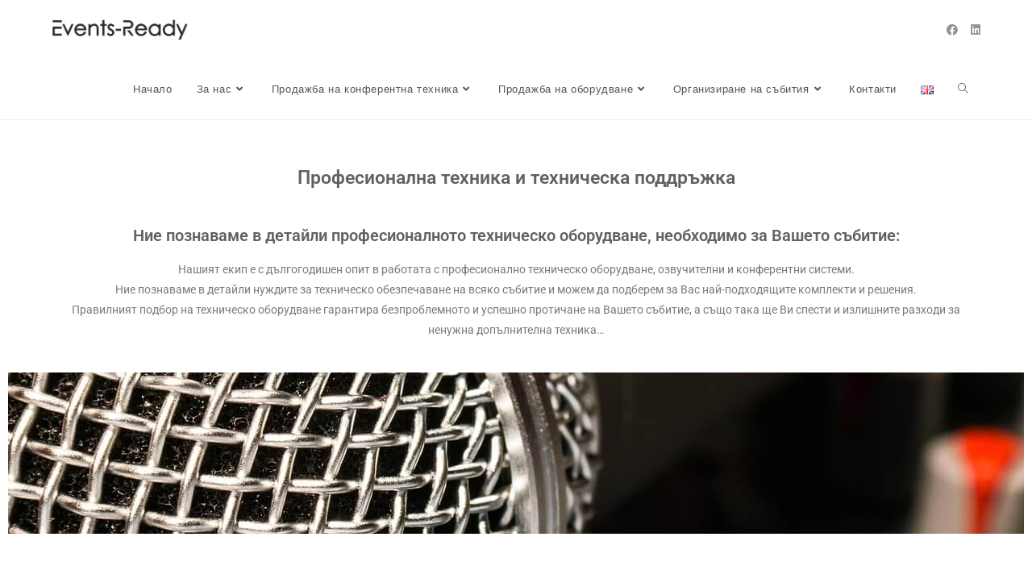

--- FILE ---
content_type: text/html; charset=UTF-8
request_url: https://events-ready.com/%D1%82%D0%B5%D1%85%D0%BD%D0%B8%D0%BA%D0%B0-%D0%B8-%D1%82%D0%B5%D1%85%D0%BD%D0%B8%D1%87%D0%B5%D1%81%D0%BA%D0%B0-%D0%BF%D0%BE%D0%B4%D0%B4%D1%80%D1%8A%D0%B6%D0%BA%D0%B0/
body_size: 29640
content:
<!DOCTYPE html>
<html class="html" lang="bg-BG">
<head>
	<meta charset="UTF-8">
	<link rel="profile" href="https://gmpg.org/xfn/11">

	<meta name='robots' content='index, follow, max-image-preview:large, max-snippet:-1, max-video-preview:-1' />
	<style>img:is([sizes="auto" i], [sizes^="auto," i]) { contain-intrinsic-size: 3000px 1500px }</style>
	<link rel="alternate" href="https://events-ready.com/%d1%82%d0%b5%d1%85%d0%bd%d0%b8%d0%ba%d0%b0-%d0%b8-%d1%82%d0%b5%d1%85%d0%bd%d0%b8%d1%87%d0%b5%d1%81%d0%ba%d0%b0-%d0%bf%d0%be%d0%b4%d0%b4%d1%80%d1%8a%d0%b6%d0%ba%d0%b0/" hreflang="bg" />
<link rel="alternate" href="https://events-ready.com/en/technical-equipment-and-services/" hreflang="en" />
<meta name="viewport" content="width=device-width, initial-scale=1">
	<!-- This site is optimized with the Yoast SEO plugin v26.2 - https://yoast.com/wordpress/plugins/seo/ -->
	<title>Техника и техническа поддръжка - Events-Ready - България</title>
	<meta name="description" content="Организиране на събития. Научни събития, Конференции, Специални събития, Корпоративни партита, Концерти, Виртуални и хибридни събития" />
	<link rel="canonical" href="https://events-ready.com/техника-и-техническа-поддръжка/" />
	<meta property="og:locale" content="bg_BG" />
	<meta property="og:locale:alternate" content="en_GB" />
	<meta property="og:type" content="article" />
	<meta property="og:title" content="Техника и техническа поддръжка - Events-Ready - България" />
	<meta property="og:description" content="Организиране на събития. Научни събития, Конференции, Специални събития, Корпоративни партита, Концерти, Виртуални и хибридни събития" />
	<meta property="og:url" content="https://events-ready.com/техника-и-техническа-поддръжка/" />
	<meta property="og:site_name" content="Events-Ready" />
	<meta property="article:modified_time" content="2023-10-21T14:26:58+00:00" />
	<meta property="og:image" content="https://events-ready.com/wp-content/uploads/elementor/thumbs/PA-pfgyljsj2887g1rqi0zz5wukymmg8ihtn1nesetejc.jpg" />
	<meta name="twitter:card" content="summary_large_image" />
	<meta name="twitter:label1" content="Est. reading time" />
	<meta name="twitter:data1" content="14 минути" />
	<script type="application/ld+json" class="yoast-schema-graph">{"@context":"https://schema.org","@graph":[{"@type":"WebPage","@id":"https://events-ready.com/%d1%82%d0%b5%d1%85%d0%bd%d0%b8%d0%ba%d0%b0-%d0%b8-%d1%82%d0%b5%d1%85%d0%bd%d0%b8%d1%87%d0%b5%d1%81%d0%ba%d0%b0-%d0%bf%d0%be%d0%b4%d0%b4%d1%80%d1%8a%d0%b6%d0%ba%d0%b0/","url":"https://events-ready.com/%d1%82%d0%b5%d1%85%d0%bd%d0%b8%d0%ba%d0%b0-%d0%b8-%d1%82%d0%b5%d1%85%d0%bd%d0%b8%d1%87%d0%b5%d1%81%d0%ba%d0%b0-%d0%bf%d0%be%d0%b4%d0%b4%d1%80%d1%8a%d0%b6%d0%ba%d0%b0/","name":"Техника и техническа поддръжка - Events-Ready - България","isPartOf":{"@id":"https://events-ready.com/#website"},"primaryImageOfPage":{"@id":"https://events-ready.com/%d1%82%d0%b5%d1%85%d0%bd%d0%b8%d0%ba%d0%b0-%d0%b8-%d1%82%d0%b5%d1%85%d0%bd%d0%b8%d1%87%d0%b5%d1%81%d0%ba%d0%b0-%d0%bf%d0%be%d0%b4%d0%b4%d1%80%d1%8a%d0%b6%d0%ba%d0%b0/#primaryimage"},"image":{"@id":"https://events-ready.com/%d1%82%d0%b5%d1%85%d0%bd%d0%b8%d0%ba%d0%b0-%d0%b8-%d1%82%d0%b5%d1%85%d0%bd%d0%b8%d1%87%d0%b5%d1%81%d0%ba%d0%b0-%d0%bf%d0%be%d0%b4%d0%b4%d1%80%d1%8a%d0%b6%d0%ba%d0%b0/#primaryimage"},"thumbnailUrl":"https://events-ready.com/wp-content/uploads/elementor/thumbs/PA-pfgyljsj2887g1rqi0zz5wukymmg8ihtn1nesetejc.jpg","datePublished":"2021-11-02T09:54:13+00:00","dateModified":"2023-10-21T14:26:58+00:00","description":"Организиране на събития. Научни събития, Конференции, Специални събития, Корпоративни партита, Концерти, Виртуални и хибридни събития","breadcrumb":{"@id":"https://events-ready.com/%d1%82%d0%b5%d1%85%d0%bd%d0%b8%d0%ba%d0%b0-%d0%b8-%d1%82%d0%b5%d1%85%d0%bd%d0%b8%d1%87%d0%b5%d1%81%d0%ba%d0%b0-%d0%bf%d0%be%d0%b4%d0%b4%d1%80%d1%8a%d0%b6%d0%ba%d0%b0/#breadcrumb"},"inLanguage":"bg-BG","potentialAction":[{"@type":"ReadAction","target":["https://events-ready.com/%d1%82%d0%b5%d1%85%d0%bd%d0%b8%d0%ba%d0%b0-%d0%b8-%d1%82%d0%b5%d1%85%d0%bd%d0%b8%d1%87%d0%b5%d1%81%d0%ba%d0%b0-%d0%bf%d0%be%d0%b4%d0%b4%d1%80%d1%8a%d0%b6%d0%ba%d0%b0/"]}]},{"@type":"ImageObject","inLanguage":"bg-BG","@id":"https://events-ready.com/%d1%82%d0%b5%d1%85%d0%bd%d0%b8%d0%ba%d0%b0-%d0%b8-%d1%82%d0%b5%d1%85%d0%bd%d0%b8%d1%87%d0%b5%d1%81%d0%ba%d0%b0-%d0%bf%d0%be%d0%b4%d0%b4%d1%80%d1%8a%d0%b6%d0%ba%d0%b0/#primaryimage","url":"https://events-ready.com/wp-content/uploads/elementor/thumbs/PA-pfgyljsj2887g1rqi0zz5wukymmg8ihtn1nesetejc.jpg","contentUrl":"https://events-ready.com/wp-content/uploads/elementor/thumbs/PA-pfgyljsj2887g1rqi0zz5wukymmg8ihtn1nesetejc.jpg"},{"@type":"BreadcrumbList","@id":"https://events-ready.com/%d1%82%d0%b5%d1%85%d0%bd%d0%b8%d0%ba%d0%b0-%d0%b8-%d1%82%d0%b5%d1%85%d0%bd%d0%b8%d1%87%d0%b5%d1%81%d0%ba%d0%b0-%d0%bf%d0%be%d0%b4%d0%b4%d1%80%d1%8a%d0%b6%d0%ba%d0%b0/#breadcrumb","itemListElement":[{"@type":"ListItem","position":1,"name":"Home","item":"https://events-ready.com/"},{"@type":"ListItem","position":2,"name":"Техника и техническа поддръжка"}]},{"@type":"WebSite","@id":"https://events-ready.com/#website","url":"https://events-ready.com/","name":"Events-Ready","description":"Професионално оборудване и организиране на събития","publisher":{"@id":"https://events-ready.com/#organization"},"potentialAction":[{"@type":"SearchAction","target":{"@type":"EntryPoint","urlTemplate":"https://events-ready.com/?s={search_term_string}"},"query-input":{"@type":"PropertyValueSpecification","valueRequired":true,"valueName":"search_term_string"}}],"inLanguage":"bg-BG"},{"@type":"Organization","@id":"https://events-ready.com/#organization","name":"Events-Ready","url":"https://events-ready.com/","logo":{"@type":"ImageObject","inLanguage":"bg-BG","@id":"https://events-ready.com/#/schema/logo/image/","url":"https://events-ready.com/wp-content/uploads/2021/02/cropped-Logo_Events-Ready_H_Site-2.png","contentUrl":"https://events-ready.com/wp-content/uploads/2021/02/cropped-Logo_Events-Ready_H_Site-2.png","width":1486,"height":229,"caption":"Events-Ready"},"image":{"@id":"https://events-ready.com/#/schema/logo/image/"}}]}</script>
	<!-- / Yoast SEO plugin. -->


<link rel="alternate" type="application/rss+xml" title="Events-Ready &raquo; Поток" href="https://events-ready.com/feed/" />
<link rel="alternate" type="application/rss+xml" title="Events-Ready &raquo; поток за коментари" href="https://events-ready.com/comments/feed/" />
<script>
window._wpemojiSettings = {"baseUrl":"https:\/\/s.w.org\/images\/core\/emoji\/16.0.1\/72x72\/","ext":".png","svgUrl":"https:\/\/s.w.org\/images\/core\/emoji\/16.0.1\/svg\/","svgExt":".svg","source":{"concatemoji":"https:\/\/events-ready.com\/wp-includes\/js\/wp-emoji-release.min.js?ver=6.8.3"}};
/*! This file is auto-generated */
!function(s,n){var o,i,e;function c(e){try{var t={supportTests:e,timestamp:(new Date).valueOf()};sessionStorage.setItem(o,JSON.stringify(t))}catch(e){}}function p(e,t,n){e.clearRect(0,0,e.canvas.width,e.canvas.height),e.fillText(t,0,0);var t=new Uint32Array(e.getImageData(0,0,e.canvas.width,e.canvas.height).data),a=(e.clearRect(0,0,e.canvas.width,e.canvas.height),e.fillText(n,0,0),new Uint32Array(e.getImageData(0,0,e.canvas.width,e.canvas.height).data));return t.every(function(e,t){return e===a[t]})}function u(e,t){e.clearRect(0,0,e.canvas.width,e.canvas.height),e.fillText(t,0,0);for(var n=e.getImageData(16,16,1,1),a=0;a<n.data.length;a++)if(0!==n.data[a])return!1;return!0}function f(e,t,n,a){switch(t){case"flag":return n(e,"\ud83c\udff3\ufe0f\u200d\u26a7\ufe0f","\ud83c\udff3\ufe0f\u200b\u26a7\ufe0f")?!1:!n(e,"\ud83c\udde8\ud83c\uddf6","\ud83c\udde8\u200b\ud83c\uddf6")&&!n(e,"\ud83c\udff4\udb40\udc67\udb40\udc62\udb40\udc65\udb40\udc6e\udb40\udc67\udb40\udc7f","\ud83c\udff4\u200b\udb40\udc67\u200b\udb40\udc62\u200b\udb40\udc65\u200b\udb40\udc6e\u200b\udb40\udc67\u200b\udb40\udc7f");case"emoji":return!a(e,"\ud83e\udedf")}return!1}function g(e,t,n,a){var r="undefined"!=typeof WorkerGlobalScope&&self instanceof WorkerGlobalScope?new OffscreenCanvas(300,150):s.createElement("canvas"),o=r.getContext("2d",{willReadFrequently:!0}),i=(o.textBaseline="top",o.font="600 32px Arial",{});return e.forEach(function(e){i[e]=t(o,e,n,a)}),i}function t(e){var t=s.createElement("script");t.src=e,t.defer=!0,s.head.appendChild(t)}"undefined"!=typeof Promise&&(o="wpEmojiSettingsSupports",i=["flag","emoji"],n.supports={everything:!0,everythingExceptFlag:!0},e=new Promise(function(e){s.addEventListener("DOMContentLoaded",e,{once:!0})}),new Promise(function(t){var n=function(){try{var e=JSON.parse(sessionStorage.getItem(o));if("object"==typeof e&&"number"==typeof e.timestamp&&(new Date).valueOf()<e.timestamp+604800&&"object"==typeof e.supportTests)return e.supportTests}catch(e){}return null}();if(!n){if("undefined"!=typeof Worker&&"undefined"!=typeof OffscreenCanvas&&"undefined"!=typeof URL&&URL.createObjectURL&&"undefined"!=typeof Blob)try{var e="postMessage("+g.toString()+"("+[JSON.stringify(i),f.toString(),p.toString(),u.toString()].join(",")+"));",a=new Blob([e],{type:"text/javascript"}),r=new Worker(URL.createObjectURL(a),{name:"wpTestEmojiSupports"});return void(r.onmessage=function(e){c(n=e.data),r.terminate(),t(n)})}catch(e){}c(n=g(i,f,p,u))}t(n)}).then(function(e){for(var t in e)n.supports[t]=e[t],n.supports.everything=n.supports.everything&&n.supports[t],"flag"!==t&&(n.supports.everythingExceptFlag=n.supports.everythingExceptFlag&&n.supports[t]);n.supports.everythingExceptFlag=n.supports.everythingExceptFlag&&!n.supports.flag,n.DOMReady=!1,n.readyCallback=function(){n.DOMReady=!0}}).then(function(){return e}).then(function(){var e;n.supports.everything||(n.readyCallback(),(e=n.source||{}).concatemoji?t(e.concatemoji):e.wpemoji&&e.twemoji&&(t(e.twemoji),t(e.wpemoji)))}))}((window,document),window._wpemojiSettings);
</script>
<style id='wp-emoji-styles-inline-css'>

	img.wp-smiley, img.emoji {
		display: inline !important;
		border: none !important;
		box-shadow: none !important;
		height: 1em !important;
		width: 1em !important;
		margin: 0 0.07em !important;
		vertical-align: -0.1em !important;
		background: none !important;
		padding: 0 !important;
	}
</style>
<style id='classic-theme-styles-inline-css'>
/*! This file is auto-generated */
.wp-block-button__link{color:#fff;background-color:#32373c;border-radius:9999px;box-shadow:none;text-decoration:none;padding:calc(.667em + 2px) calc(1.333em + 2px);font-size:1.125em}.wp-block-file__button{background:#32373c;color:#fff;text-decoration:none}
</style>
<link rel='stylesheet' id='visual-portfolio-block-filter-by-category-css' href='https://events-ready.com/wp-content/plugins/visual-portfolio/build/gutenberg/blocks/filter-by-category/style.css?ver=1762552143' media='all' />
<link rel='stylesheet' id='visual-portfolio-block-pagination-css' href='https://events-ready.com/wp-content/plugins/visual-portfolio/build/gutenberg/blocks/pagination/style.css?ver=1762552143' media='all' />
<link rel='stylesheet' id='visual-portfolio-block-sort-css' href='https://events-ready.com/wp-content/plugins/visual-portfolio/build/gutenberg/blocks/sort/style.css?ver=1762552143' media='all' />
<style id='global-styles-inline-css'>
:root{--wp--preset--aspect-ratio--square: 1;--wp--preset--aspect-ratio--4-3: 4/3;--wp--preset--aspect-ratio--3-4: 3/4;--wp--preset--aspect-ratio--3-2: 3/2;--wp--preset--aspect-ratio--2-3: 2/3;--wp--preset--aspect-ratio--16-9: 16/9;--wp--preset--aspect-ratio--9-16: 9/16;--wp--preset--color--black: #000000;--wp--preset--color--cyan-bluish-gray: #abb8c3;--wp--preset--color--white: #ffffff;--wp--preset--color--pale-pink: #f78da7;--wp--preset--color--vivid-red: #cf2e2e;--wp--preset--color--luminous-vivid-orange: #ff6900;--wp--preset--color--luminous-vivid-amber: #fcb900;--wp--preset--color--light-green-cyan: #7bdcb5;--wp--preset--color--vivid-green-cyan: #00d084;--wp--preset--color--pale-cyan-blue: #8ed1fc;--wp--preset--color--vivid-cyan-blue: #0693e3;--wp--preset--color--vivid-purple: #9b51e0;--wp--preset--gradient--vivid-cyan-blue-to-vivid-purple: linear-gradient(135deg,rgba(6,147,227,1) 0%,rgb(155,81,224) 100%);--wp--preset--gradient--light-green-cyan-to-vivid-green-cyan: linear-gradient(135deg,rgb(122,220,180) 0%,rgb(0,208,130) 100%);--wp--preset--gradient--luminous-vivid-amber-to-luminous-vivid-orange: linear-gradient(135deg,rgba(252,185,0,1) 0%,rgba(255,105,0,1) 100%);--wp--preset--gradient--luminous-vivid-orange-to-vivid-red: linear-gradient(135deg,rgba(255,105,0,1) 0%,rgb(207,46,46) 100%);--wp--preset--gradient--very-light-gray-to-cyan-bluish-gray: linear-gradient(135deg,rgb(238,238,238) 0%,rgb(169,184,195) 100%);--wp--preset--gradient--cool-to-warm-spectrum: linear-gradient(135deg,rgb(74,234,220) 0%,rgb(151,120,209) 20%,rgb(207,42,186) 40%,rgb(238,44,130) 60%,rgb(251,105,98) 80%,rgb(254,248,76) 100%);--wp--preset--gradient--blush-light-purple: linear-gradient(135deg,rgb(255,206,236) 0%,rgb(152,150,240) 100%);--wp--preset--gradient--blush-bordeaux: linear-gradient(135deg,rgb(254,205,165) 0%,rgb(254,45,45) 50%,rgb(107,0,62) 100%);--wp--preset--gradient--luminous-dusk: linear-gradient(135deg,rgb(255,203,112) 0%,rgb(199,81,192) 50%,rgb(65,88,208) 100%);--wp--preset--gradient--pale-ocean: linear-gradient(135deg,rgb(255,245,203) 0%,rgb(182,227,212) 50%,rgb(51,167,181) 100%);--wp--preset--gradient--electric-grass: linear-gradient(135deg,rgb(202,248,128) 0%,rgb(113,206,126) 100%);--wp--preset--gradient--midnight: linear-gradient(135deg,rgb(2,3,129) 0%,rgb(40,116,252) 100%);--wp--preset--font-size--small: 13px;--wp--preset--font-size--medium: 20px;--wp--preset--font-size--large: 36px;--wp--preset--font-size--x-large: 42px;--wp--preset--spacing--20: 0.44rem;--wp--preset--spacing--30: 0.67rem;--wp--preset--spacing--40: 1rem;--wp--preset--spacing--50: 1.5rem;--wp--preset--spacing--60: 2.25rem;--wp--preset--spacing--70: 3.38rem;--wp--preset--spacing--80: 5.06rem;--wp--preset--shadow--natural: 6px 6px 9px rgba(0, 0, 0, 0.2);--wp--preset--shadow--deep: 12px 12px 50px rgba(0, 0, 0, 0.4);--wp--preset--shadow--sharp: 6px 6px 0px rgba(0, 0, 0, 0.2);--wp--preset--shadow--outlined: 6px 6px 0px -3px rgba(255, 255, 255, 1), 6px 6px rgba(0, 0, 0, 1);--wp--preset--shadow--crisp: 6px 6px 0px rgba(0, 0, 0, 1);}:where(.is-layout-flex){gap: 0.5em;}:where(.is-layout-grid){gap: 0.5em;}body .is-layout-flex{display: flex;}.is-layout-flex{flex-wrap: wrap;align-items: center;}.is-layout-flex > :is(*, div){margin: 0;}body .is-layout-grid{display: grid;}.is-layout-grid > :is(*, div){margin: 0;}:where(.wp-block-columns.is-layout-flex){gap: 2em;}:where(.wp-block-columns.is-layout-grid){gap: 2em;}:where(.wp-block-post-template.is-layout-flex){gap: 1.25em;}:where(.wp-block-post-template.is-layout-grid){gap: 1.25em;}.has-black-color{color: var(--wp--preset--color--black) !important;}.has-cyan-bluish-gray-color{color: var(--wp--preset--color--cyan-bluish-gray) !important;}.has-white-color{color: var(--wp--preset--color--white) !important;}.has-pale-pink-color{color: var(--wp--preset--color--pale-pink) !important;}.has-vivid-red-color{color: var(--wp--preset--color--vivid-red) !important;}.has-luminous-vivid-orange-color{color: var(--wp--preset--color--luminous-vivid-orange) !important;}.has-luminous-vivid-amber-color{color: var(--wp--preset--color--luminous-vivid-amber) !important;}.has-light-green-cyan-color{color: var(--wp--preset--color--light-green-cyan) !important;}.has-vivid-green-cyan-color{color: var(--wp--preset--color--vivid-green-cyan) !important;}.has-pale-cyan-blue-color{color: var(--wp--preset--color--pale-cyan-blue) !important;}.has-vivid-cyan-blue-color{color: var(--wp--preset--color--vivid-cyan-blue) !important;}.has-vivid-purple-color{color: var(--wp--preset--color--vivid-purple) !important;}.has-black-background-color{background-color: var(--wp--preset--color--black) !important;}.has-cyan-bluish-gray-background-color{background-color: var(--wp--preset--color--cyan-bluish-gray) !important;}.has-white-background-color{background-color: var(--wp--preset--color--white) !important;}.has-pale-pink-background-color{background-color: var(--wp--preset--color--pale-pink) !important;}.has-vivid-red-background-color{background-color: var(--wp--preset--color--vivid-red) !important;}.has-luminous-vivid-orange-background-color{background-color: var(--wp--preset--color--luminous-vivid-orange) !important;}.has-luminous-vivid-amber-background-color{background-color: var(--wp--preset--color--luminous-vivid-amber) !important;}.has-light-green-cyan-background-color{background-color: var(--wp--preset--color--light-green-cyan) !important;}.has-vivid-green-cyan-background-color{background-color: var(--wp--preset--color--vivid-green-cyan) !important;}.has-pale-cyan-blue-background-color{background-color: var(--wp--preset--color--pale-cyan-blue) !important;}.has-vivid-cyan-blue-background-color{background-color: var(--wp--preset--color--vivid-cyan-blue) !important;}.has-vivid-purple-background-color{background-color: var(--wp--preset--color--vivid-purple) !important;}.has-black-border-color{border-color: var(--wp--preset--color--black) !important;}.has-cyan-bluish-gray-border-color{border-color: var(--wp--preset--color--cyan-bluish-gray) !important;}.has-white-border-color{border-color: var(--wp--preset--color--white) !important;}.has-pale-pink-border-color{border-color: var(--wp--preset--color--pale-pink) !important;}.has-vivid-red-border-color{border-color: var(--wp--preset--color--vivid-red) !important;}.has-luminous-vivid-orange-border-color{border-color: var(--wp--preset--color--luminous-vivid-orange) !important;}.has-luminous-vivid-amber-border-color{border-color: var(--wp--preset--color--luminous-vivid-amber) !important;}.has-light-green-cyan-border-color{border-color: var(--wp--preset--color--light-green-cyan) !important;}.has-vivid-green-cyan-border-color{border-color: var(--wp--preset--color--vivid-green-cyan) !important;}.has-pale-cyan-blue-border-color{border-color: var(--wp--preset--color--pale-cyan-blue) !important;}.has-vivid-cyan-blue-border-color{border-color: var(--wp--preset--color--vivid-cyan-blue) !important;}.has-vivid-purple-border-color{border-color: var(--wp--preset--color--vivid-purple) !important;}.has-vivid-cyan-blue-to-vivid-purple-gradient-background{background: var(--wp--preset--gradient--vivid-cyan-blue-to-vivid-purple) !important;}.has-light-green-cyan-to-vivid-green-cyan-gradient-background{background: var(--wp--preset--gradient--light-green-cyan-to-vivid-green-cyan) !important;}.has-luminous-vivid-amber-to-luminous-vivid-orange-gradient-background{background: var(--wp--preset--gradient--luminous-vivid-amber-to-luminous-vivid-orange) !important;}.has-luminous-vivid-orange-to-vivid-red-gradient-background{background: var(--wp--preset--gradient--luminous-vivid-orange-to-vivid-red) !important;}.has-very-light-gray-to-cyan-bluish-gray-gradient-background{background: var(--wp--preset--gradient--very-light-gray-to-cyan-bluish-gray) !important;}.has-cool-to-warm-spectrum-gradient-background{background: var(--wp--preset--gradient--cool-to-warm-spectrum) !important;}.has-blush-light-purple-gradient-background{background: var(--wp--preset--gradient--blush-light-purple) !important;}.has-blush-bordeaux-gradient-background{background: var(--wp--preset--gradient--blush-bordeaux) !important;}.has-luminous-dusk-gradient-background{background: var(--wp--preset--gradient--luminous-dusk) !important;}.has-pale-ocean-gradient-background{background: var(--wp--preset--gradient--pale-ocean) !important;}.has-electric-grass-gradient-background{background: var(--wp--preset--gradient--electric-grass) !important;}.has-midnight-gradient-background{background: var(--wp--preset--gradient--midnight) !important;}.has-small-font-size{font-size: var(--wp--preset--font-size--small) !important;}.has-medium-font-size{font-size: var(--wp--preset--font-size--medium) !important;}.has-large-font-size{font-size: var(--wp--preset--font-size--large) !important;}.has-x-large-font-size{font-size: var(--wp--preset--font-size--x-large) !important;}
:where(.wp-block-post-template.is-layout-flex){gap: 1.25em;}:where(.wp-block-post-template.is-layout-grid){gap: 1.25em;}
:where(.wp-block-columns.is-layout-flex){gap: 2em;}:where(.wp-block-columns.is-layout-grid){gap: 2em;}
:root :where(.wp-block-pullquote){font-size: 1.5em;line-height: 1.6;}
:where(.wp-block-visual-portfolio-loop.is-layout-flex){gap: 1.25em;}:where(.wp-block-visual-portfolio-loop.is-layout-grid){gap: 1.25em;}
</style>
<link rel='stylesheet' id='foobox-free-min-css' href='https://events-ready.com/wp-content/plugins/foobox-image-lightbox/free/css/foobox.free.min.css?ver=2.7.35' media='all' />
<link rel='stylesheet' id='font-awesome-css' href='https://events-ready.com/wp-content/themes/oceanwp/assets/fonts/fontawesome/css/all.min.css?ver=5.15.1' media='all' />
<link rel='stylesheet' id='simple-line-icons-css' href='https://events-ready.com/wp-content/themes/oceanwp/assets/css/third/simple-line-icons.min.css?ver=2.4.0' media='all' />
<link rel='stylesheet' id='oceanwp-style-css' href='https://events-ready.com/wp-content/themes/oceanwp/assets/css/style.min.css?ver=3.5.0' media='all' />
<style id='oceanwp-style-inline-css'>
div.wpforms-container-full .wpforms-form input[type=submit]:hover,
			div.wpforms-container-full .wpforms-form input[type=submit]:focus,
			div.wpforms-container-full .wpforms-form input[type=submit]:active,
			div.wpforms-container-full .wpforms-form button[type=submit]:hover,
			div.wpforms-container-full .wpforms-form button[type=submit]:focus,
			div.wpforms-container-full .wpforms-form button[type=submit]:active,
			div.wpforms-container-full .wpforms-form .wpforms-page-button:hover,
			div.wpforms-container-full .wpforms-form .wpforms-page-button:active,
			div.wpforms-container-full .wpforms-form .wpforms-page-button:focus {
				border: none;
			}
</style>
<link rel='stylesheet' id='oceanwp-hamburgers-css' href='https://events-ready.com/wp-content/themes/oceanwp/assets/css/third/hamburgers/hamburgers.min.css?ver=3.5.0' media='all' />
<link rel='stylesheet' id='oceanwp-collapse-css' href='https://events-ready.com/wp-content/themes/oceanwp/assets/css/third/hamburgers/types/collapse.css?ver=3.5.0' media='all' />
<link rel='stylesheet' id='elementor-icons-css' href='https://events-ready.com/wp-content/plugins/elementor/assets/lib/eicons/css/elementor-icons.min.css?ver=5.44.0' media='all' />
<link rel='stylesheet' id='elementor-frontend-css' href='https://events-ready.com/wp-content/plugins/elementor/assets/css/frontend.min.css?ver=3.32.5' media='all' />
<link rel='stylesheet' id='elementor-post-10-css' href='https://events-ready.com/wp-content/uploads/elementor/css/post-10.css?ver=1762552163' media='all' />
<link rel='stylesheet' id='eihe-front-style-css' href='https://events-ready.com/wp-content/plugins/image-hover-effects-addon-for-elementor/assets/style.min.css?ver=1.4.4' media='all' />
<link rel='stylesheet' id='widget-heading-css' href='https://events-ready.com/wp-content/plugins/elementor/assets/css/widget-heading.min.css?ver=3.32.5' media='all' />
<link rel='stylesheet' id='widget-spacer-css' href='https://events-ready.com/wp-content/plugins/elementor/assets/css/widget-spacer.min.css?ver=3.32.5' media='all' />
<link rel='stylesheet' id='e-animation-fadeIn-css' href='https://events-ready.com/wp-content/plugins/elementor/assets/lib/animations/styles/fadeIn.min.css?ver=3.32.5' media='all' />
<link rel='stylesheet' id='e-animation-pulse-css' href='https://events-ready.com/wp-content/plugins/elementor/assets/lib/animations/styles/e-animation-pulse.min.css?ver=3.32.5' media='all' />
<link rel='stylesheet' id='e-animation-pulse-grow-css' href='https://events-ready.com/wp-content/plugins/elementor/assets/lib/animations/styles/e-animation-pulse-grow.min.css?ver=3.32.5' media='all' />
<link rel='stylesheet' id='widget-image-box-css' href='https://events-ready.com/wp-content/plugins/elementor/assets/css/widget-image-box.min.css?ver=3.32.5' media='all' />
<link rel='stylesheet' id='widget-divider-css' href='https://events-ready.com/wp-content/plugins/elementor/assets/css/widget-divider.min.css?ver=3.32.5' media='all' />
<link rel='stylesheet' id='widget-image-css' href='https://events-ready.com/wp-content/plugins/elementor/assets/css/widget-image.min.css?ver=3.32.5' media='all' />
<link rel='stylesheet' id='elementor-post-5513-css' href='https://events-ready.com/wp-content/uploads/elementor/css/post-5513.css?ver=1762574632' media='all' />
<link rel='stylesheet' id='oe-widgets-style-css' href='https://events-ready.com/wp-content/plugins/ocean-extra/assets/css/widgets.css?ver=6.8.3' media='all' />
<link rel='stylesheet' id='elementor-gf-local-roboto-css' href='https://events-ready.com/wp-content/uploads/elementor/google-fonts/css/roboto.css?ver=1742229586' media='all' />
<link rel='stylesheet' id='elementor-gf-local-robotoslab-css' href='https://events-ready.com/wp-content/uploads/elementor/google-fonts/css/robotoslab.css?ver=1742229599' media='all' />
<link rel='stylesheet' id='elementor-icons-shared-0-css' href='https://events-ready.com/wp-content/plugins/elementor/assets/lib/font-awesome/css/fontawesome.min.css?ver=5.15.3' media='all' />
<link rel='stylesheet' id='elementor-icons-fa-solid-css' href='https://events-ready.com/wp-content/plugins/elementor/assets/lib/font-awesome/css/solid.min.css?ver=5.15.3' media='all' />
<!--n2css--><!--n2js--><script src="https://events-ready.com/wp-includes/js/jquery/jquery.min.js?ver=3.7.1" id="jquery-core-js"></script>
<script src="https://events-ready.com/wp-includes/js/jquery/jquery-migrate.min.js?ver=3.4.1" id="jquery-migrate-js"></script>
<script id="foobox-free-min-js-before">
/* Run FooBox FREE (v2.7.35) */
var FOOBOX = window.FOOBOX = {
	ready: true,
	disableOthers: false,
	o: {wordpress: { enabled: true }, countMessage:'image %index of %total', captions: { dataTitle: ["captionTitle","title","elementorLightboxTitle"], dataDesc: ["captionDesc","description","elementorLightboxDescription"] }, rel: '', excludes:'.fbx-link,.nofoobox,.nolightbox,a[href*="pinterest.com/pin/create/button/"]', affiliate : { enabled: false }},
	selectors: [
		".foogallery-container.foogallery-lightbox-foobox", ".foogallery-container.foogallery-lightbox-foobox-free", ".gallery", ".wp-block-gallery", ".wp-caption", ".wp-block-image", "a:has(img[class*=wp-image-])", ".foobox"
	],
	pre: function( $ ){
		// Custom JavaScript (Pre)
		
	},
	post: function( $ ){
		// Custom JavaScript (Post)
		
		// Custom Captions Code
		
	},
	custom: function( $ ){
		// Custom Extra JS
		
	}
};
</script>
<script src="https://events-ready.com/wp-content/plugins/foobox-image-lightbox/free/js/foobox.free.min.js?ver=2.7.35" id="foobox-free-min-js"></script>
<link rel="https://api.w.org/" href="https://events-ready.com/wp-json/" /><link rel="alternate" title="JSON" type="application/json" href="https://events-ready.com/wp-json/wp/v2/pages/5513" /><link rel="EditURI" type="application/rsd+xml" title="RSD" href="https://events-ready.com/xmlrpc.php?rsd" />
<meta name="generator" content="WordPress 6.8.3" />
<link rel='shortlink' href='https://events-ready.com/?p=5513' />
<link rel="alternate" title="oEmbed (JSON)" type="application/json+oembed" href="https://events-ready.com/wp-json/oembed/1.0/embed?url=https%3A%2F%2Fevents-ready.com%2F%25d1%2582%25d0%25b5%25d1%2585%25d0%25bd%25d0%25b8%25d0%25ba%25d0%25b0-%25d0%25b8-%25d1%2582%25d0%25b5%25d1%2585%25d0%25bd%25d0%25b8%25d1%2587%25d0%25b5%25d1%2581%25d0%25ba%25d0%25b0-%25d0%25bf%25d0%25be%25d0%25b4%25d0%25b4%25d1%2580%25d1%258a%25d0%25b6%25d0%25ba%25d0%25b0%2F" />
<link rel="alternate" title="oEmbed (XML)" type="text/xml+oembed" href="https://events-ready.com/wp-json/oembed/1.0/embed?url=https%3A%2F%2Fevents-ready.com%2F%25d1%2582%25d0%25b5%25d1%2585%25d0%25bd%25d0%25b8%25d0%25ba%25d0%25b0-%25d0%25b8-%25d1%2582%25d0%25b5%25d1%2585%25d0%25bd%25d0%25b8%25d1%2587%25d0%25b5%25d1%2581%25d0%25ba%25d0%25b0-%25d0%25bf%25d0%25be%25d0%25b4%25d0%25b4%25d1%2580%25d1%258a%25d0%25b6%25d0%25ba%25d0%25b0%2F&#038;format=xml" />

		<!-- GA Google Analytics @ https://m0n.co/ga -->
		<script async src="https://www.googletagmanager.com/gtag/js?id=UA-227901800-1"></script>
		<script>
			window.dataLayer = window.dataLayer || [];
			function gtag(){dataLayer.push(arguments);}
			gtag('js', new Date());
			gtag('config', 'UA-227901800-1');
		</script>

	<meta http-equiv="X-Clacks-Overhead" content="GNU Terry Pratchett" /><style id="mystickymenu" type="text/css">#mysticky-nav { width:100%; position: static; height: auto !important; }#mysticky-nav.wrapfixed { position:fixed; left: 0px; margin-top:0px;  z-index: 99990; -webkit-transition: 5.2s; -moz-transition: 5.2s; -o-transition: 5.2s; transition: 5.2s; -ms-filter:"progid:DXImageTransform.Microsoft.Alpha(Opacity=73)"; filter: alpha(opacity=73); opacity:0.73; background-color: #ffffff;}#mysticky-nav.wrapfixed .myfixed{ background-color: #ffffff; position: relative;top: auto;left: auto;right: auto;}#mysticky-nav .myfixed { margin:0 auto; float:none; border:0px; background:none; max-width:100%; }</style>			<style type="text/css">
																															</style>
			<style>
.enllax{color:#fff;padding:100px;}
@media screen and (max-width: 1000px) {.enllax{padding:80px;}}
@media screen and (max-width: 800px) {.enllax{padding:60px;}}
@media screen and (max-width: 600px) {.enllax{padding:45px;}}
@media screen and (max-width: 400px) {.enllax{padding:30px;}}
</style><script type='text/javascript'>
/* <![CDATA[ */
var VPData = {"version":"3.4.0","pro":false,"__":{"couldnt_retrieve_vp":"Couldn't retrieve Visual Portfolio ID.","pswp_close":"Close (Esc)","pswp_share":"Share","pswp_fs":"Toggle fullscreen","pswp_zoom":"Zoom in\/out","pswp_prev":"Previous (arrow left)","pswp_next":"Next (arrow right)","pswp_share_fb":"Share on Facebook","pswp_share_tw":"Tweet","pswp_share_x":"X","pswp_share_pin":"Pin it","pswp_download":"Download","fancybox_close":"Close","fancybox_next":"Next","fancybox_prev":"Previous","fancybox_error":"The requested content cannot be loaded. <br \/> Please try again later.","fancybox_play_start":"Start slideshow","fancybox_play_stop":"Pause slideshow","fancybox_full_screen":"Full screen","fancybox_thumbs":"Thumbnails","fancybox_download":"Download","fancybox_share":"Share","fancybox_zoom":"Zoom"},"settingsPopupGallery":{"enable_on_wordpress_images":false,"vendor":"fancybox","deep_linking":false,"deep_linking_url_to_share_images":false,"show_arrows":true,"show_counter":true,"show_zoom_button":true,"show_fullscreen_button":true,"show_share_button":true,"show_close_button":true,"show_thumbs":true,"show_download_button":false,"show_slideshow":false,"click_to_zoom":true,"restore_focus":true},"screenSizes":[320,576,768,992,1200]};
/* ]]> */
</script>
		<noscript>
			<style type="text/css">
				.vp-portfolio__preloader-wrap{display:none}.vp-portfolio__filter-wrap,.vp-portfolio__items-wrap,.vp-portfolio__pagination-wrap,.vp-portfolio__sort-wrap{opacity:1;visibility:visible}.vp-portfolio__item .vp-portfolio__item-img noscript+img,.vp-portfolio__thumbnails-wrap{display:none}
			</style>
		</noscript>
		
        <script type="text/javascript">
            var jQueryMigrateHelperHasSentDowngrade = false;

			window.onerror = function( msg, url, line, col, error ) {
				// Break out early, do not processing if a downgrade reqeust was already sent.
				if ( jQueryMigrateHelperHasSentDowngrade ) {
					return true;
                }

				var xhr = new XMLHttpRequest();
				var nonce = '732b96ed63';
				var jQueryFunctions = [
					'andSelf',
					'browser',
					'live',
					'boxModel',
					'support.boxModel',
					'size',
					'swap',
					'clean',
					'sub',
                ];
				var match_pattern = /\)\.(.+?) is not a function/;
                var erroredFunction = msg.match( match_pattern );

                // If there was no matching functions, do not try to downgrade.
                if ( null === erroredFunction || typeof erroredFunction !== 'object' || typeof erroredFunction[1] === "undefined" || -1 === jQueryFunctions.indexOf( erroredFunction[1] ) ) {
                    return true;
                }

                // Set that we've now attempted a downgrade request.
                jQueryMigrateHelperHasSentDowngrade = true;

				xhr.open( 'POST', 'https://events-ready.com/wp-admin/admin-ajax.php' );
				xhr.setRequestHeader( 'Content-Type', 'application/x-www-form-urlencoded' );
				xhr.onload = function () {
					var response,
                        reload = false;

					if ( 200 === xhr.status ) {
                        try {
                        	response = JSON.parse( xhr.response );

                        	reload = response.data.reload;
                        } catch ( e ) {
                        	reload = false;
                        }
                    }

					// Automatically reload the page if a deprecation caused an automatic downgrade, ensure visitors get the best possible experience.
					if ( reload ) {
						location.reload();
                    }
				};

				xhr.send( encodeURI( 'action=jquery-migrate-downgrade-version&_wpnonce=' + nonce ) );

				// Suppress error alerts in older browsers
				return true;
			}
        </script>

		<script type="text/javascript" src="//events-ready.com/?wordfence_syncAttackData=1768913258.7129" async></script><meta name="generator" content="Elementor 3.32.5; features: additional_custom_breakpoints; settings: css_print_method-external, google_font-enabled, font_display-auto">
			<style>
				.e-con.e-parent:nth-of-type(n+4):not(.e-lazyloaded):not(.e-no-lazyload),
				.e-con.e-parent:nth-of-type(n+4):not(.e-lazyloaded):not(.e-no-lazyload) * {
					background-image: none !important;
				}
				@media screen and (max-height: 1024px) {
					.e-con.e-parent:nth-of-type(n+3):not(.e-lazyloaded):not(.e-no-lazyload),
					.e-con.e-parent:nth-of-type(n+3):not(.e-lazyloaded):not(.e-no-lazyload) * {
						background-image: none !important;
					}
				}
				@media screen and (max-height: 640px) {
					.e-con.e-parent:nth-of-type(n+2):not(.e-lazyloaded):not(.e-no-lazyload),
					.e-con.e-parent:nth-of-type(n+2):not(.e-lazyloaded):not(.e-no-lazyload) * {
						background-image: none !important;
					}
				}
			</style>
					<style type="text/css">
			/* If html does not have either class, do not show lazy loaded images. */
			html:not(.vp-lazyload-enabled):not(.js) .vp-lazyload {
				display: none;
			}
		</style>
		<script>
			document.documentElement.classList.add(
				'vp-lazyload-enabled'
			);
		</script>
		<link rel="icon" href="https://events-ready.com/wp-content/uploads/2021/06/cropped-Events-Ready-icon-32x32.png" sizes="32x32" />
<link rel="icon" href="https://events-ready.com/wp-content/uploads/2021/06/cropped-Events-Ready-icon-192x192.png" sizes="192x192" />
<link rel="apple-touch-icon" href="https://events-ready.com/wp-content/uploads/2021/06/cropped-Events-Ready-icon-180x180.png" />
<meta name="msapplication-TileImage" content="https://events-ready.com/wp-content/uploads/2021/06/cropped-Events-Ready-icon-270x270.png" />
		<style id="wp-custom-css">
			.icon-voting{background-image:url('https://events-ready.com/wp-content/uploads/2024/08/voting-icon.png');background-repeat:no-repeat;background-position:left;padding-left:35px}.icon-chairs{background-image:url('https://events-ready.com/wp-content/uploads/2021/04/icon-chairs1.png');background-repeat:no-repeat;background-position:left;padding-left:35px}.icon-lecterns{background-image:url('https://events-ready.com/wp-content/uploads/2021/04/icon-lecters1.png');background-repeat:no-repeat;background-position:left;padding-left:35px}.icon-dancefloors{background-image:url('https://events-ready.com/wp-content/uploads/2021/04/icon-dancefloors1.png');background-repeat:no-repeat;background-position:left;padding-left:35px}.icon-floors{background-image:url('https://events-ready.com/wp-content/uploads/2021/04/icon-floors1.png');background-repeat:no-repeat;background-position:left;padding-left:35px}.icon-bars{background-image:url('https://events-ready.com/wp-content/uploads/2021/04/icon-bars1.png');background-repeat:no-repeat;background-position:left;padding-left:35px}.icon-scene{background-image:url('https://events-ready.com/wp-content/uploads/2021/04/icon-scene1.png');background-repeat:no-repeat;background-position:left;padding-left:35px}.icon-stageroofs{background-image:url('https://events-ready.com/wp-content/uploads/2021/04/icon-stageroofs1.png');background-repeat:no-repeat;background-position:left;padding-left:35px}.icon-pipeanddrape{background-image:url('https://events-ready.com/wp-content/uploads/2021/04/icon-pipeanddrape1.png');background-repeat:no-repeat;background-position:left;padding-left:35px}.icon-tables{background-image:url('https://events-ready.com/wp-content/uploads/2021/04/icon-tables1.png');background-repeat:no-repeat;background-position:left;padding-left:35px}.icon-pipeanddrape{background-image:url('https://events-ready.com/wp-content/uploads/2021/06/icon-pipeanddrape1.png');background-repeat:no-repeat;background-position:left;padding-left:35px}.icon-seats{background-image:url('https://events-ready.com/wp-content/uploads/2021/07/icon-seats.jpg');background-repeat:no-repeat;background-position:left;padding-left:35px}.discussion-icon{background-image:url('https://events-ready.com/wp-content/uploads/2024/01/discussion-icon2.png');background-repeat:no-repeat;background-position:left;padding-left:35px}.interpreter-icon{background-image:url('https://events-ready.com/wp-content/uploads/2024/01/interpreter-icon1.png');background-repeat:no-repeat;background-position:left;padding-left:35px}.screens-icon{background-image:url('https://events-ready.com/wp-content/uploads/2024/01/screens-icon.png');background-repeat:no-repeat;background-position:left;padding-left:35px}.info-icon{background-image:url('https://events-ready.com/wp-content/uploads/2024/01/info-icon.png');background-repeat:no-repeat;background-position:left;padding-left:35px}.gallery-icon1{background-image:url('https://events-ready.com/wp-content/uploads/2024/01/gallery-icon1.png');background-repeat:no-repeat;background-position:left;padding-left:35px}		</style>
		<!-- OceanWP CSS -->
<style type="text/css">
/* General CSS */#scroll-top{bottom:19px}#scroll-top{width:41px;height:41px;line-height:41px}/* Header CSS */#site-header.has-header-media .overlay-header-media{background-color:rgba(0,0,0,0.5)}#site-logo #site-logo-inner a img,#site-header.center-header #site-navigation-wrap .middle-site-logo a img{max-width:170px}.mobile-menu .hamburger-inner,.mobile-menu .hamburger-inner::before,.mobile-menu .hamburger-inner::after{background-color:#000000}#mobile-dropdown{max-height:488px}/* Top Bar CSS */#top-bar-social li a{font-size:18px}/* Footer Bottom CSS */#footer-bottom,#footer-bottom p{color:#828282}
</style></head>

<body class="wp-singular page-template-default page page-id-5513 wp-custom-logo wp-embed-responsive wp-theme-oceanwp oceanwp-theme dropdown-mobile default-breakpoint content-full-width content-max-width page-header-disabled has-breadcrumbs elementor-default elementor-kit-10 elementor-page elementor-page-5513" itemscope="itemscope" itemtype="https://schema.org/WebPage">

			<script>
			(function($) {
				if (!$) {
					return;
				}

				// Previously we added this code on Elementor pages only,
				// but sometimes Lightbox enabled globally and it still conflicting with our galleries.
				// if (!$('.elementor-page').length) {
				//     return;
				// }

				function addDataAttribute($items) {
					$items.find('.vp-portfolio__item a:not([data-elementor-open-lightbox])').each(function () {
						if (/\.(png|jpe?g|gif|svg|webp)(\?.*)?$/i.test(this.href)) {
							this.dataset.elementorOpenLightbox = 'no';
						}
					});
				}

				$(document).on('init.vpf', function(event, vpObject) {
					if ('vpf' !== event.namespace) {
						return;
					}

					addDataAttribute(vpObject.$item);
				});
				$(document).on('addItems.vpf', function(event, vpObject, $items) {
					if ('vpf' !== event.namespace) {
						return;
					}

					addDataAttribute($items);
				});
			})(window.jQuery);
		</script>
		
	
	<div id="outer-wrap" class="site clr">

		<a class="skip-link screen-reader-text" href="#main">Skip to content</a>

		
		<div id="wrap" class="clr">

			
			
<header id="site-header" class="minimal-header has-social effect-one clr" data-height="74" itemscope="itemscope" itemtype="https://schema.org/WPHeader" role="banner">

	
					
			<div id="site-header-inner" class="clr container">

				
				

<div id="site-logo" class="clr" itemscope itemtype="https://schema.org/Brand" >

	
	<div id="site-logo-inner" class="clr">

		<a href="https://events-ready.com/" class="custom-logo-link" rel="home"><img fetchpriority="high" width="1486" height="229" src="https://events-ready.com/wp-content/uploads/2021/02/cropped-Logo_Events-Ready_H_Site-2.png" class="custom-logo" alt="Events-Ready" decoding="async" srcset="https://events-ready.com/wp-content/uploads/2021/02/cropped-Logo_Events-Ready_H_Site-2.png 1486w, https://events-ready.com/wp-content/uploads/2021/02/cropped-Logo_Events-Ready_H_Site-2-300x46.png 300w, https://events-ready.com/wp-content/uploads/2021/02/cropped-Logo_Events-Ready_H_Site-2-1024x158.png 1024w, https://events-ready.com/wp-content/uploads/2021/02/cropped-Logo_Events-Ready_H_Site-2-768x118.png 768w" sizes="(max-width: 1486px) 100vw, 1486px" /></a>
	</div><!-- #site-logo-inner -->

	
	
</div><!-- #site-logo -->


<div class="oceanwp-social-menu clr simple-social">

	<div class="social-menu-inner clr">

		
			<ul aria-label="Social links">

				<li class="oceanwp-facebook"><a href="https://www.facebook.com/EventsReadyLtd" aria-label="Facebook (opens in a new tab)" target="_blank" rel="noopener noreferrer"><i class=" fab fa-facebook" aria-hidden="true" role="img"></i></a></li><li class="oceanwp-linkedin"><a href="https://www.linkedin.com/company/events-ready" aria-label="LinkedIn (opens in a new tab)" target="_blank" rel="noopener noreferrer"><i class=" fab fa-linkedin" aria-hidden="true" role="img"></i></a></li>
			</ul>

		
	</div>

</div>
			<div id="site-navigation-wrap" class="clr">
			
			
			
			<nav id="site-navigation" class="navigation main-navigation clr" itemscope="itemscope" itemtype="https://schema.org/SiteNavigationElement" role="navigation" >

				<ul id="menu-menu" class="main-menu dropdown-menu sf-menu"><li id="menu-item-3279" class="menu-item menu-item-type-post_type menu-item-object-page menu-item-home menu-item-3279"><a href="https://events-ready.com/" class="menu-link"><span class="text-wrap">Начало</span></a></li><li id="menu-item-2527" class="menu-item menu-item-type-post_type menu-item-object-page menu-item-has-children dropdown menu-item-2527"><a href="https://events-ready.com/%d0%b7%d0%b0-%d0%bd%d0%b0%d1%81/" class="menu-link"><span class="text-wrap">За нас<i class="nav-arrow fa fa-angle-down" aria-hidden="true" role="img"></i></span></a>
<ul class="sub-menu">
	<li id="menu-item-7563" class="menu-item menu-item-type-post_type menu-item-object-page menu-item-7563"><a href="https://events-ready.com/%d0%b7%d0%b0-%d0%bd%d0%b0%d1%81/" class="menu-link"><span class="text-wrap">За Events-Ready</span></a></li>	<li id="menu-item-6865" class="menu-item menu-item-type-post_type menu-item-object-page menu-item-6865"><a href="https://events-ready.com/%d0%b3%d0%b0%d0%bb%d0%b5%d1%80%d0%b8%d1%8f-%d0%bf%d1%80%d0%be%d0%b4%d0%b0%d0%b6%d0%b1%d0%b0-%d0%bd%d0%b0-%d0%be%d0%b1%d0%be%d1%80%d1%83%d0%b4%d0%b2%d0%b0%d0%bd%d0%b5/" class="menu-link"><span class="text-wrap">Галерия – Реализирани проекти</span></a></li></ul>
</li><li id="menu-item-6365" class="menu-item menu-item-type-post_type menu-item-object-page menu-item-has-children dropdown menu-item-6365"><a href="https://events-ready.com/%d0%bf%d1%80%d0%be%d0%b4%d0%b0%d0%b6%d0%b1%d0%b0-%d0%bd%d0%b0-%d0%ba%d0%be%d0%bd%d1%84%d0%b5%d1%80%d0%b5%d0%bd%d1%82%d0%bd%d0%b0-%d1%82%d0%b5%d1%85%d0%bd%d0%b8%d0%ba%d0%b0/" class="menu-link"><span class="text-wrap">Продажба на конферентна техника<i class="nav-arrow fa fa-angle-down" aria-hidden="true" role="img"></i></span></a>
<ul class="sub-menu">
	<li id="menu-item-8295" class="info-icon menu-item menu-item-type-post_type menu-item-object-page menu-item-8295"><a href="https://events-ready.com/%d0%bf%d1%80%d0%be%d0%b4%d0%b0%d0%b6%d0%b1%d0%b0-%d0%bd%d0%b0-%d0%ba%d0%be%d0%bd%d1%84%d0%b5%d1%80%d0%b5%d0%bd%d1%82%d0%bd%d0%b0-%d1%82%d0%b5%d1%85%d0%bd%d0%b8%d0%ba%d0%b0/" class="menu-link"><span class="text-wrap">Обща информация</span></a></li>	<li id="menu-item-8293" class="screens-icon menu-item menu-item-type-post_type menu-item-object-page menu-item-8293"><a href="https://events-ready.com/%d0%bf%d1%80%d0%be%d0%b4%d0%b0%d0%b6%d0%b1%d0%b0-%d0%bd%d0%b0-%d0%ba%d0%be%d0%bd%d1%84%d0%b5%d1%80%d0%b5%d0%bd%d1%82%d0%bd%d0%b0-%d1%82%d0%b5%d1%85%d0%bd%d0%b8%d0%ba%d0%b0/%d0%bf%d1%80%d0%be%d0%b6%d0%b5%d0%ba%d1%86%d0%b8%d0%be%d0%bd%d0%bd%d0%b8-%d0%b5%d0%ba%d1%80%d0%b0%d0%bd%d0%b8/" class="menu-link"><span class="text-wrap">Прожекционни екрани</span></a></li>	<li id="menu-item-7708" class="discussion-icon menu-item menu-item-type-post_type menu-item-object-page menu-item-7708"><a href="https://events-ready.com/%d0%bf%d1%80%d0%be%d0%b4%d0%b0%d0%b6%d0%b1%d0%b0-%d0%bd%d0%b0-%d0%ba%d0%be%d0%bd%d1%84%d0%b5%d1%80%d0%b5%d0%bd%d1%82%d0%bd%d0%b0-%d1%82%d0%b5%d1%85%d0%bd%d0%b8%d0%ba%d0%b0/%d0%ba%d0%be%d0%bd%d1%84%d0%b5%d1%80%d0%b5%d0%bd%d1%82%d0%bd%d0%b8-%d0%b4%d0%b8%d1%81%d0%ba%d1%83%d1%81%d0%b8%d0%be%d0%bd%d0%bd%d0%b8-%d0%bc%d0%b8%d0%ba%d1%80%d0%be%d1%84%d0%be%d0%bd%d0%b8-bosch/" class="menu-link"><span class="text-wrap">Конферентни и дискусионни микрофони и системи</span></a></li>	<li id="menu-item-7828" class="interpreter-icon menu-item menu-item-type-post_type menu-item-object-page menu-item-7828"><a href="https://events-ready.com/%d0%bf%d1%80%d0%be%d0%b4%d0%b0%d0%b6%d0%b1%d0%b0-%d0%bd%d0%b0-%d0%ba%d0%be%d0%bd%d1%84%d0%b5%d1%80%d0%b5%d0%bd%d1%82%d0%bd%d0%b0-%d1%82%d0%b5%d1%85%d0%bd%d0%b8%d0%ba%d0%b0/%d1%81%d0%b8%d1%81%d1%82%d0%b5%d0%bc%d0%b8-%d0%b7%d0%b0-%d1%81%d0%b8%d0%bc%d1%83%d0%bb%d1%82%d0%b0%d0%bd%d0%b5%d0%bd-%d0%bf%d1%80%d0%b5%d0%b2%d0%be%d0%b4-bosch/" class="menu-link"><span class="text-wrap">Системи за симултанен превод</span></a></li>	<li id="menu-item-8625" class="icon-voting menu-item menu-item-type-post_type menu-item-object-page menu-item-8625"><a href="https://events-ready.com/%d0%bf%d1%80%d0%be%d0%b4%d0%b0%d0%b6%d0%b1%d0%b0-%d0%bd%d0%b0-%d0%ba%d0%be%d0%bd%d1%84%d0%b5%d1%80%d0%b5%d0%bd%d1%82%d0%bd%d0%b0-%d1%82%d0%b5%d1%85%d0%bd%d0%b8%d0%ba%d0%b0/%d0%b1%d0%b5%d0%b7%d0%b6%d0%b8%d1%87%d0%bd%d0%b8-%d1%81%d0%b8%d1%81%d1%82%d0%b5%d0%bc%d0%b8-%d0%b7%d0%b0-%d0%b3%d0%bb%d0%b0%d1%81%d1%83%d0%b2%d0%b0%d0%bd%d0%b5/" class="menu-link"><span class="text-wrap">Безжични системи за гласуване</span></a></li>	<li id="menu-item-6557" class="gallery-icon1 menu-item menu-item-type-post_type menu-item-object-page menu-item-6557"><a href="https://events-ready.com/%d0%bf%d1%80%d0%be%d0%b4%d0%b0%d0%b6%d0%b1%d0%b0-%d0%bd%d0%b0-%d0%ba%d0%be%d0%bd%d1%84%d0%b5%d1%80%d0%b5%d0%bd%d1%82%d0%bd%d0%b0-%d1%82%d0%b5%d1%85%d0%bd%d0%b8%d0%ba%d0%b0/%d0%be%d0%b1%d0%be%d1%80%d1%83%d0%b4%d0%b2%d0%b0%d0%bd%d0%b5-%d0%bd%d0%b0-%d0%ba%d0%be%d0%bd%d1%84%d0%b5%d1%80%d0%b5%d0%bd%d1%82%d0%bd%d0%b8-%d0%b7%d0%b0%d0%bb%d0%b8/" class="menu-link"><span class="text-wrap">Оборудване на конферентни зали</span></a></li></ul>
</li><li id="menu-item-276" class="menu-item menu-item-type-post_type menu-item-object-page menu-item-has-children dropdown menu-item-276"><a href="https://events-ready.com/%d0%bf%d1%80%d0%be%d0%b4%d0%b0%d0%b6%d0%b1%d0%b0-%d0%bd%d0%b0-%d0%be%d0%b1%d0%be%d1%80%d1%83%d0%b4%d0%b2%d0%b0%d0%bd%d0%b5/" class="menu-link"><span class="text-wrap">Продажба на оборудване<i class="nav-arrow fa fa-angle-down" aria-hidden="true" role="img"></i></span></a>
<ul class="sub-menu">
	<li id="menu-item-8296" class="info-icon menu-item menu-item-type-post_type menu-item-object-page menu-item-8296"><a href="https://events-ready.com/%d0%bf%d1%80%d0%be%d0%b4%d0%b0%d0%b6%d0%b1%d0%b0-%d0%bd%d0%b0-%d0%be%d0%b1%d0%be%d1%80%d1%83%d0%b4%d0%b2%d0%b0%d0%bd%d0%b5/" class="menu-link"><span class="text-wrap">Обща информация</span></a></li>	<li id="menu-item-1125" class="icon-dancefloors menu-item menu-item-type-post_type menu-item-object-page menu-item-has-children dropdown menu-item-1125"><a href="https://events-ready.com/%d0%bf%d1%80%d0%be%d0%b4%d0%b0%d0%b6%d0%b1%d0%b0-%d0%bd%d0%b0-%d0%be%d0%b1%d0%be%d1%80%d1%83%d0%b4%d0%b2%d0%b0%d0%bd%d0%b5/%d0%bc%d0%be%d0%b1%d0%b8%d0%bb%d0%bd%d0%b8-%d0%b4%d0%b0%d0%bd%d1%81%d0%b8%d0%bd%d0%b3%d0%b8/" class="menu-link"><span class="text-wrap">Мобилни сглобяеми дансинги<i class="nav-arrow fa fa-angle-right" aria-hidden="true" role="img"></i></span></a>
	<ul class="sub-menu">
		<li id="menu-item-3417" class="menu-item menu-item-type-custom menu-item-object-custom menu-item-3417"><a href="https://events-ready.com/оборудване/мобилни-дансинги/#Florlok" class="menu-link"><span class="text-wrap">Стандартни мобилни дансинги</span></a></li>		<li id="menu-item-3418" class="menu-item menu-item-type-custom menu-item-object-custom menu-item-3418"><a href="https://events-ready.com/оборудване/мобилни-дансинги/#Multilok" class="menu-link"><span class="text-wrap">Универсални дансинги за открито и закрито</span></a></li>		<li id="menu-item-3419" class="menu-item menu-item-type-custom menu-item-object-custom menu-item-3419"><a href="https://events-ready.com/оборудване/мобилни-дансинги/#Publok" class="menu-link"><span class="text-wrap">Черно-бели и шахматни дансинги</span></a></li>		<li id="menu-item-3420" class="menu-item menu-item-type-custom menu-item-object-custom menu-item-3420"><a href="https://events-ready.com/оборудване/мобилни-дансинги/#Wedlok" class="menu-link"><span class="text-wrap">Сглобяеми дансинги за сватби</span></a></li>		<li id="menu-item-3421" class="menu-item menu-item-type-custom menu-item-object-custom menu-item-3421"><a href="https://events-ready.com/оборудване/мобилни-дансинги/#Nightlok" class="menu-link"><span class="text-wrap">Черни луксозни мобилни дансинги</span></a></li>		<li id="menu-item-3422" class="menu-item menu-item-type-custom menu-item-object-custom menu-item-3422"><a href="https://events-ready.com/оборудване/мобилни-дансинги/#Starlok" class="menu-link"><span class="text-wrap">Дансинги със светодиодни ефекти</span></a></li>		<li id="menu-item-3423" class="menu-item menu-item-type-custom menu-item-object-custom menu-item-3423"><a href="https://events-ready.com/оборудване/мобилни-дансинги/#Swaplok" class="menu-link"><span class="text-wrap">Разноцветни мобилни дансинги</span></a></li>	</ul>
</li>	<li id="menu-item-1718" class="icon-floors menu-item menu-item-type-post_type menu-item-object-page menu-item-has-children dropdown menu-item-1718"><a href="https://events-ready.com/%d0%bf%d1%80%d0%be%d0%b4%d0%b0%d0%b6%d0%b1%d0%b0-%d0%bd%d0%b0-%d0%be%d0%b1%d0%be%d1%80%d1%83%d0%b4%d0%b2%d0%b0%d0%bd%d0%b5/%d1%81%d0%b3%d0%bb%d0%be%d0%b1%d1%8f%d0%b5%d0%bc%d0%b8-%d0%bf%d0%be%d0%b4%d0%be%d0%b2%d0%b8-%d0%bd%d0%b0%d1%81%d1%82%d0%b8%d0%bb%d0%ba%d0%b8/" class="menu-link"><span class="text-wrap">Сглобяеми подови настилки<i class="nav-arrow fa fa-angle-right" aria-hidden="true" role="img"></i></span></a>
	<ul class="sub-menu">
		<li id="menu-item-3411" class="menu-item menu-item-type-custom menu-item-object-custom menu-item-3411"><a href="https://events-ready.com/%D0%BE%D0%B1%D0%BE%D1%80%D1%83%D0%B4%D0%B2%D0%B0%D0%BD%D0%B5/%D1%81%D0%B3%D0%BB%D0%BE%D0%B1%D1%8F%D0%B5%D0%BC%D0%B8-%D0%BF%D0%BE%D0%B4%D0%BE%D0%B2%D0%B8-%D0%BD%D0%B0%D1%81%D1%82%D0%B8%D0%BB%D0%BA%D0%B8/#IKA%20Floor" class="menu-link"><span class="text-wrap">Сглобяеми подови настилки за събития и изложения</span></a></li>		<li id="menu-item-3412" class="menu-item menu-item-type-custom menu-item-object-custom menu-item-3412"><a href="https://events-ready.com/%D0%BE%D0%B1%D0%BE%D1%80%D1%83%D0%B4%D0%B2%D0%B0%D0%BD%D0%B5/%D1%81%D0%B3%D0%BB%D0%BE%D0%B1%D1%8F%D0%B5%D0%BC%D0%B8-%D0%BF%D0%BE%D0%B4%D0%BE%D0%B2%D0%B8-%D0%BD%D0%B0%D1%81%D1%82%D0%B8%D0%BB%D0%BA%D0%B8/#IKA%20Sport" class="menu-link"><span class="text-wrap">Сглобяеми подови настилки за спортни събития</span></a></li>	</ul>
</li>	<li id="menu-item-277" class="icon-lecterns menu-item menu-item-type-post_type menu-item-object-page menu-item-has-children dropdown menu-item-277"><a href="https://events-ready.com/%d0%bf%d1%80%d0%be%d0%b4%d0%b0%d0%b6%d0%b1%d0%b0-%d0%bd%d0%b0-%d0%be%d0%b1%d0%be%d1%80%d1%83%d0%b4%d0%b2%d0%b0%d0%bd%d0%b5/%d0%ba%d0%be%d0%bd%d1%84%d0%b5%d1%80%d0%b5%d0%bd%d1%82%d0%bd%d0%b8-%d0%b8-%d0%bb%d0%b5%d0%ba%d1%82%d0%be%d1%80%d1%81%d0%ba%d0%b8-%d0%ba%d0%b0%d1%82%d0%b5%d0%b4%d1%80%d0%b8/" class="menu-link"><span class="text-wrap">Конферентни и лекторски катедри по поръчка<i class="nav-arrow fa fa-angle-right" aria-hidden="true" role="img"></i></span></a>
	<ul class="sub-menu">
		<li id="menu-item-3403" class="menu-item menu-item-type-custom menu-item-object-custom menu-item-3403"><a href="https://events-ready.com/%d0%be%d0%b1%d0%be%d1%80%d1%83%d0%b4%d0%b2%d0%b0%d0%bd%d0%b5/%d0%ba%d0%be%d0%bd%d1%84%d0%b5%d1%80%d0%b5%d0%bd%d1%82%d0%bd%d0%b8-%d0%b8-%d0%bb%d0%b5%d0%ba%d1%82%d0%be%d1%80%d1%81%d0%ba%d0%b8-%d0%ba%d0%b0%d1%82%d0%b5%d0%b4%d1%80%d0%b8/#%D0%9C%D0%BE%D0%B4%D0%B5%D1%80%D0%BD%D0%B8%20%D0%BA%D0%B0%D1%82%D0%B5%D0%B4%D1%80%D0%B8" class="menu-link"><span class="text-wrap">Модерни катедри</span></a></li>		<li id="menu-item-3404" class="menu-item menu-item-type-custom menu-item-object-custom menu-item-3404"><a href="https://events-ready.com/%d0%be%d0%b1%d0%be%d1%80%d1%83%d0%b4%d0%b2%d0%b0%d0%bd%d0%b5/%d0%ba%d0%be%d0%bd%d1%84%d0%b5%d1%80%d0%b5%d0%bd%d1%82%d0%bd%d0%b8-%d0%b8-%d0%bb%d0%b5%d0%ba%d1%82%d0%be%d1%80%d1%81%d0%ba%d0%b8-%d0%ba%d0%b0%d1%82%d0%b5%d0%b4%d1%80%d0%b8/#%D0%9A%D0%BB%D0%B0%D1%81%D0%B8%D1%87%D0%B5%D1%81%D0%BA%D0%B8%20%D0%BA%D0%B0%D1%82%D0%B5%D0%B4%D1%80%D0%B8" class="menu-link"><span class="text-wrap">Класически катедри</span></a></li>		<li id="menu-item-3405" class="menu-item menu-item-type-custom menu-item-object-custom menu-item-3405"><a href="https://events-ready.com/%d0%be%d0%b1%d0%be%d1%80%d1%83%d0%b4%d0%b2%d0%b0%d0%bd%d0%b5/%d0%ba%d0%be%d0%bd%d1%84%d0%b5%d1%80%d0%b5%d0%bd%d1%82%d0%bd%d0%b8-%d0%b8-%d0%bb%d0%b5%d0%ba%d1%82%d0%be%d1%80%d1%81%d0%ba%d0%b8-%d0%ba%d0%b0%d1%82%d0%b5%d0%b4%d1%80%d0%b8/#%D0%9B%D0%B5%D0%BA%D0%B8%20%D0%BA%D0%B0%D1%82%D0%B5%D0%B4%D1%80%D0%B8" class="menu-link"><span class="text-wrap">Леки преносими катедри</span></a></li>		<li id="menu-item-3406" class="menu-item menu-item-type-custom menu-item-object-custom menu-item-3406"><a href="https://events-ready.com/%d0%be%d0%b1%d0%be%d1%80%d1%83%d0%b4%d0%b2%d0%b0%d0%bd%d0%b5/%d0%ba%d0%be%d0%bd%d1%84%d0%b5%d1%80%d0%b5%d0%bd%d1%82%d0%bd%d0%b8-%d0%b8-%d0%bb%d0%b5%d0%ba%d1%82%d0%be%d1%80%d1%81%d0%ba%d0%b8-%d0%ba%d0%b0%d1%82%d0%b5%d0%b4%d1%80%d0%b8/#%D0%9A%D0%B0%D1%82%D0%B5%D0%B4%D1%80%D0%B8%20%D0%B7%D0%B0%20%D1%86%D1%8A%D1%80%D0%BA%D0%B2%D0%B8" class="menu-link"><span class="text-wrap">Катедри за църкви</span></a></li>		<li id="menu-item-3407" class="menu-item menu-item-type-custom menu-item-object-custom menu-item-3407"><a href="https://events-ready.com/%d0%be%d0%b1%d0%be%d1%80%d1%83%d0%b4%d0%b2%d0%b0%d0%bd%d0%b5/%d0%ba%d0%be%d0%bd%d1%84%d0%b5%d1%80%d0%b5%d0%bd%d1%82%d0%bd%d0%b8-%d0%b8-%d0%bb%d0%b5%d0%ba%d1%82%d0%be%d1%80%d1%81%d0%ba%d0%b8-%d0%ba%d0%b0%d1%82%d0%b5%d0%b4%d1%80%d0%b8/#%D0%A2%D0%B5%D1%85%D0%BD%D0%BE%D0%BB%D0%BE%D0%B3%D0%B8%D1%87%D0%BD%D0%B8%20%D0%BA%D0%B0%D1%82%D0%B5%D0%B4%D1%80%D0%B8" class="menu-link"><span class="text-wrap">Технологични катедри</span></a></li>		<li id="menu-item-3408" class="menu-item menu-item-type-custom menu-item-object-custom menu-item-3408"><a href="https://events-ready.com/%d0%be%d0%b1%d0%be%d1%80%d1%83%d0%b4%d0%b2%d0%b0%d0%bd%d0%b5/%d0%ba%d0%be%d0%bd%d1%84%d0%b5%d1%80%d0%b5%d0%bd%d1%82%d0%bd%d0%b8-%d0%b8-%d0%bb%d0%b5%d0%ba%d1%82%d0%be%d1%80%d1%81%d0%ba%d0%b8-%d0%ba%d0%b0%d1%82%d0%b5%d0%b4%d1%80%d0%b8/#%D0%A1%D0%BF%D0%B5%D1%86%D0%B8%D0%B0%D0%BB%D0%BD%D0%B8%20%D0%BA%D0%B0%D1%82%D0%B5%D0%B4%D1%80%D0%B8" class="menu-link"><span class="text-wrap">Катедри за хора със специални нужди</span></a></li>		<li id="menu-item-3409" class="menu-item menu-item-type-custom menu-item-object-custom menu-item-3409"><a href="https://events-ready.com/%d0%be%d0%b1%d0%be%d1%80%d1%83%d0%b4%d0%b2%d0%b0%d0%bd%d0%b5/%d0%ba%d0%be%d0%bd%d1%84%d0%b5%d1%80%d0%b5%d0%bd%d1%82%d0%bd%d0%b8-%d0%b8-%d0%bb%d0%b5%d0%ba%d1%82%d0%be%d1%80%d1%81%d0%ba%d0%b8-%d0%ba%d0%b0%d1%82%d0%b5%d0%b4%d1%80%d0%b8/#%D0%9A%D0%B0%D1%82%D0%B5%D0%B4%D1%80%D0%B8%20%D0%BF%D0%BE%20%D0%BF%D0%BE%D1%80%D1%8A%D1%87%D0%BA%D0%B0" class="menu-link"><span class="text-wrap">Катедри по поръчка</span></a></li>	</ul>
</li>	<li id="menu-item-3994" class="icon-tables menu-item menu-item-type-post_type menu-item-object-page menu-item-3994"><a href="https://events-ready.com/%d0%bf%d1%80%d0%be%d0%b4%d0%b0%d0%b6%d0%b1%d0%b0-%d0%bd%d0%b0-%d0%be%d0%b1%d0%be%d1%80%d1%83%d0%b4%d0%b2%d0%b0%d0%bd%d0%b5/%d0%bc%d0%b0%d1%81%d0%b8-%d0%b7%d0%b0-%d0%ba%d0%be%d0%bd%d1%84%d0%b5%d1%80%d0%b5%d0%bd%d1%82%d0%bd%d0%b8-%d0%b8-%d1%85%d0%be%d1%82%d0%b5%d0%bb%d1%81%d0%ba%d0%b8-%d0%b7%d0%b0%d0%bb%d0%b8/" class="menu-link"><span class="text-wrap">Маси за конферентни и хотелски зали</span></a></li>	<li id="menu-item-510" class="icon-chairs menu-item menu-item-type-post_type menu-item-object-page menu-item-510"><a href="https://events-ready.com/%d0%bf%d1%80%d0%be%d0%b4%d0%b0%d0%b6%d0%b1%d0%b0-%d0%bd%d0%b0-%d0%be%d0%b1%d0%be%d1%80%d1%83%d0%b4%d0%b2%d0%b0%d0%bd%d0%b5/%d0%ba%d0%be%d0%bd%d1%84%d0%b5%d1%80%d0%b5%d0%bd%d1%82%d0%bd%d0%b8-%d0%b8-%d0%b1%d0%b0%d0%bd%d0%ba%d0%b5%d1%82%d0%bd%d0%b8-%d1%81%d1%82%d0%be%d0%bb%d0%be%d0%b2%d0%b5/" class="menu-link"><span class="text-wrap">Конферентни и банкетни столове</span></a></li>	<li id="menu-item-4940" class="icon-seats menu-item menu-item-type-post_type menu-item-object-page menu-item-has-children dropdown menu-item-4940"><a href="https://events-ready.com/%d0%bf%d1%80%d0%be%d0%b4%d0%b0%d0%b6%d0%b1%d0%b0-%d0%bd%d0%b0-%d0%be%d0%b1%d0%be%d1%80%d1%83%d0%b4%d0%b2%d0%b0%d0%bd%d0%b5/%d1%81%d1%82%d0%be%d0%bb%d0%be%d0%b2%d0%b5-%d0%b8-%d0%ba%d1%80%d0%b5%d1%81%d0%bb%d0%b0-%d1%81%d1%8a%d1%81-%d1%81%d0%b3%d1%8a%d0%b2%d0%b0%d0%b5%d0%bc%d0%b8-%d1%81%d0%b5%d0%b4%d0%b0%d0%bb%d0%ba%d0%b8/" class="menu-link"><span class="text-wrap">Столове и кресла със сгъваеми седалки<i class="nav-arrow fa fa-angle-right" aria-hidden="true" role="img"></i></span></a>
	<ul class="sub-menu">
		<li id="menu-item-5021" class="menu-item menu-item-type-custom menu-item-object-custom menu-item-5021"><a href="https://events-ready.com/%D0%BE%D0%B1%D0%BE%D1%80%D1%83%D0%B4%D0%B2%D0%B0%D0%BD%D0%B5/%D1%81%D1%82%D0%BE%D0%BB%D0%BE%D0%B2%D0%B5-%D0%B8-%D0%BA%D1%80%D0%B5%D1%81%D0%BB%D0%B0-%D1%81%D1%8A%D1%81-%D1%81%D0%B3%D1%8A%D0%B2%D0%B0%D0%B5%D0%BC%D0%B8-%D1%81%D0%B5%D0%B4%D0%B0%D0%BB%D0%BA%D0%B8/#%D0%9A%D0%BB%D0%B0%D1%81%D0%B8%D1%87%D0%B5%D1%81%D0%BA%D0%B8%20%D0%BA%D1%80%D0%B5%D1%81%D0%BB%D0%B0" class="menu-link"><span class="text-wrap">Класически кресла за театри и опери</span></a></li>		<li id="menu-item-5022" class="menu-item menu-item-type-custom menu-item-object-custom menu-item-5022"><a href="https://events-ready.com/%D0%BE%D0%B1%D0%BE%D1%80%D1%83%D0%B4%D0%B2%D0%B0%D0%BD%D0%B5/%D1%81%D1%82%D0%BE%D0%BB%D0%BE%D0%B2%D0%B5-%D0%B8-%D0%BA%D1%80%D0%B5%D1%81%D0%BB%D0%B0-%D1%81%D1%8A%D1%81-%D1%81%D0%B3%D1%8A%D0%B2%D0%B0%D0%B5%D0%BC%D0%B8-%D1%81%D0%B5%D0%B4%D0%B0%D0%BB%D0%BA%D0%B8/#%D0%A1%D0%BF%D0%BE%D1%80%D1%82%D0%BD%D0%B8%20%D0%BA%D1%80%D0%B5%D1%81%D0%BB%D0%B0" class="menu-link"><span class="text-wrap">Кресла за спортни зали и стадиони</span></a></li>		<li id="menu-item-5023" class="menu-item menu-item-type-custom menu-item-object-custom menu-item-5023"><a href="https://events-ready.com/%D0%BE%D0%B1%D0%BE%D1%80%D1%83%D0%B4%D0%B2%D0%B0%D0%BD%D0%B5/%D1%81%D1%82%D0%BE%D0%BB%D0%BE%D0%B2%D0%B5-%D0%B8-%D0%BA%D1%80%D0%B5%D1%81%D0%BB%D0%B0-%D1%81%D1%8A%D1%81-%D1%81%D0%B3%D1%8A%D0%B2%D0%B0%D0%B5%D0%BC%D0%B8-%D1%81%D0%B5%D0%B4%D0%B0%D0%BB%D0%BA%D0%B8/#%D0%9A%D0%B8%D0%BD%D0%BE%20%D0%BA%D1%80%D0%B5%D1%81%D0%BB%D0%B0" class="menu-link"><span class="text-wrap">Столове за киносалони и VIP домашни кина</span></a></li>		<li id="menu-item-5024" class="menu-item menu-item-type-custom menu-item-object-custom menu-item-5024"><a href="https://events-ready.com/%D0%BE%D0%B1%D0%BE%D1%80%D1%83%D0%B4%D0%B2%D0%B0%D0%BD%D0%B5/%D1%81%D1%82%D0%BE%D0%BB%D0%BE%D0%B2%D0%B5-%D0%B8-%D0%BA%D1%80%D0%B5%D1%81%D0%BB%D0%B0-%D1%81%D1%8A%D1%81-%D1%81%D0%B3%D1%8A%D0%B2%D0%B0%D0%B5%D0%BC%D0%B8-%D1%81%D0%B5%D0%B4%D0%B0%D0%BB%D0%BA%D0%B8/#%D0%9A%D0%BE%D0%BD%D1%84%D0%B5%D1%80%D0%B5%D0%BD%D1%82%D0%BD%D0%B8%20%D0%BA%D1%80%D0%B5%D1%81%D0%BB%D0%B0" class="menu-link"><span class="text-wrap">Фиксирани сгъваеми столове за конферентни зали</span></a></li>		<li id="menu-item-5025" class="menu-item menu-item-type-custom menu-item-object-custom menu-item-5025"><a href="https://events-ready.com/%D0%BE%D0%B1%D0%BE%D1%80%D1%83%D0%B4%D0%B2%D0%B0%D0%BD%D0%B5/%D1%81%D1%82%D0%BE%D0%BB%D0%BE%D0%B2%D0%B5-%D0%B8-%D0%BA%D1%80%D0%B5%D1%81%D0%BB%D0%B0-%D1%81%D1%8A%D1%81-%D1%81%D0%B3%D1%8A%D0%B2%D0%B0%D0%B5%D0%BC%D0%B8-%D1%81%D0%B5%D0%B4%D0%B0%D0%BB%D0%BA%D0%B8/#%D0%A3%D1%87%D0%B5%D0%B1%D0%BD%D0%B8%20%D1%81%D0%B5%D0%B4%D0%B0%D0%BB%D0%BA%D0%B8" class="menu-link"><span class="text-wrap">Сгъваеми седалки за учебни зали и университети</span></a></li>		<li id="menu-item-5026" class="menu-item menu-item-type-custom menu-item-object-custom menu-item-5026"><a href="https://events-ready.com/%D0%BE%D0%B1%D0%BE%D1%80%D1%83%D0%B4%D0%B2%D0%B0%D0%BD%D0%B5/%D1%81%D1%82%D0%BE%D0%BB%D0%BE%D0%B2%D0%B5-%D0%B8-%D0%BA%D1%80%D0%B5%D1%81%D0%BB%D0%B0-%D1%81%D1%8A%D1%81-%D1%81%D0%B3%D1%8A%D0%B2%D0%B0%D0%B5%D0%BC%D0%B8-%D1%81%D0%B5%D0%B4%D0%B0%D0%BB%D0%BA%D0%B8/#%D0%9A%D0%BE%D0%BC%D0%BF%D0%B0%D0%BA%D1%82%D0%BD%D0%B8%20%D0%BA%D1%80%D0%B5%D1%81%D0%BB%D0%B0" class="menu-link"><span class="text-wrap">Компактни модерни столове и кресла със сгъваеми седалки</span></a></li>		<li id="menu-item-5020" class="menu-item menu-item-type-custom menu-item-object-custom menu-item-5020"><a href="https://events-ready.com/%D0%BE%D0%B1%D0%BE%D1%80%D1%83%D0%B4%D0%B2%D0%B0%D0%BD%D0%B5/%D1%81%D1%82%D0%BE%D0%BB%D0%BE%D0%B2%D0%B5-%D0%B8-%D0%BA%D1%80%D0%B5%D1%81%D0%BB%D0%B0-%D1%81%D1%8A%D1%81-%D1%81%D0%B3%D1%8A%D0%B2%D0%B0%D0%B5%D0%BC%D0%B8-%D1%81%D0%B5%D0%B4%D0%B0%D0%BB%D0%BA%D0%B8/#%D0%A0%D0%B5%D1%88%D0%B5%D0%BD%D0%B8%D1%8F%20%D0%B7%D0%B0%20%D0%BC%D1%83%D0%BB%D1%82%D0%B8%D1%84%D1%83%D0%BD%D0%BA%D1%86%D0%B8%D0%BE%D0%BD%D0%B0%D0%BB%D0%BD%D0%B8%20%D0%B7%D0%B0%D0%BB%D0%B8" class="menu-link"><span class="text-wrap">Решения за мултифункционални зали</span></a></li>	</ul>
</li>	<li id="menu-item-2208" class="icon-bars menu-item menu-item-type-post_type menu-item-object-page menu-item-2208"><a href="https://events-ready.com/%d0%bf%d1%80%d0%be%d0%b4%d0%b0%d0%b6%d0%b1%d0%b0-%d0%bd%d0%b0-%d0%be%d0%b1%d0%be%d1%80%d1%83%d0%b4%d0%b2%d0%b0%d0%bd%d0%b5/%d0%bf%d1%80%d0%b5%d0%bd%d0%be%d1%81%d0%b8%d0%bc%d0%b8-%d0%b1%d0%b0%d1%80%d0%be%d0%b2%d0%b5-%d0%b8-%d0%b4%d0%b5%d1%81%d0%ba%d0%be%d0%b2%d0%b5/" class="menu-link"><span class="text-wrap">Преносими барове и дескове</span></a></li>	<li id="menu-item-5842" class="icon-scene menu-item menu-item-type-post_type menu-item-object-page menu-item-5842"><a href="https://events-ready.com/%d0%bf%d1%80%d0%be%d0%b4%d0%b0%d0%b6%d0%b1%d0%b0-%d0%bd%d0%b0-%d0%be%d0%b1%d0%be%d1%80%d1%83%d0%b4%d0%b2%d0%b0%d0%bd%d0%b5/%d1%81%d1%86%d0%b5%d0%bd%d0%b8%d1%87%d0%bd%d0%b8-%d0%bf%d0%be%d0%b4%d0%b8%d1%83%d0%bc%d0%b8-%d0%b8-%d0%ba%d0%be%d0%bd%d1%81%d1%82%d1%80%d1%83%d0%ba%d1%86%d0%b8%d0%b8/" class="menu-link"><span class="text-wrap">Сценични подиуми и конструкции</span></a></li>	<li id="menu-item-4275" class="icon-pipeanddrape menu-item menu-item-type-post_type menu-item-object-page menu-item-4275"><a href="https://events-ready.com/%d0%bf%d1%80%d0%be%d0%b4%d0%b0%d0%b6%d0%b1%d0%b0-%d0%bd%d0%b0-%d0%be%d0%b1%d0%be%d1%80%d1%83%d0%b4%d0%b2%d0%b0%d0%bd%d0%b5/%d1%82%d0%b5%d0%bb%d0%b5%d1%81%d0%ba%d0%be%d0%bf%d0%b8%d1%87%d0%bd%d0%b8-%d1%81%d0%b8%d1%81%d1%82%d0%b5%d0%bc%d0%b8-%d0%b7%d0%b0%d0%b2%d0%b5%d1%81%d0%b8-%d0%b8-%d0%b2%d0%be%d0%b0%d0%bb%d0%b8/" class="menu-link"><span class="text-wrap">Телескопични системи завеси и воали</span></a></li>	<li id="menu-item-8294" class="gallery-icon1 menu-item menu-item-type-post_type menu-item-object-page menu-item-8294"><a href="https://events-ready.com/%d0%bf%d1%80%d0%be%d0%b4%d0%b0%d0%b6%d0%b1%d0%b0-%d0%bd%d0%b0-%d0%ba%d0%be%d0%bd%d1%84%d0%b5%d1%80%d0%b5%d0%bd%d1%82%d0%bd%d0%b0-%d1%82%d0%b5%d1%85%d0%bd%d0%b8%d0%ba%d0%b0/%d0%be%d0%b1%d0%be%d1%80%d1%83%d0%b4%d0%b2%d0%b0%d0%bd%d0%b5-%d0%bd%d0%b0-%d0%ba%d0%be%d0%bd%d1%84%d0%b5%d1%80%d0%b5%d0%bd%d1%82%d0%bd%d0%b8-%d0%b7%d0%b0%d0%bb%d0%b8/" class="menu-link"><span class="text-wrap">Оборудване на конферентни зали</span></a></li></ul>
</li><li id="menu-item-5099" class="menu-item menu-item-type-post_type menu-item-object-page current-menu-ancestor current-menu-parent current_page_parent current_page_ancestor menu-item-has-children dropdown menu-item-5099"><a href="https://events-ready.com/%d0%be%d1%80%d0%b3%d0%b0%d0%bd%d0%b8%d0%b7%d0%b8%d1%80%d0%b0%d0%bd%d0%b5-%d0%bd%d0%b0-%d1%81%d1%8a%d0%b1%d0%b8%d1%82%d0%b8%d1%8f/" class="menu-link"><span class="text-wrap">Организиране на събития<i class="nav-arrow fa fa-angle-down" aria-hidden="true" role="img"></i></span></a>
<ul class="sub-menu">
	<li id="menu-item-5495" class="menu-item menu-item-type-post_type menu-item-object-page menu-item-5495"><a href="https://events-ready.com/%d0%be%d1%80%d0%b3%d0%b0%d0%bd%d0%b8%d0%b7%d0%b8%d1%80%d0%b0%d0%bd%d0%b5-%d0%bd%d0%b0-%d1%81%d1%8a%d0%b1%d0%b8%d1%82%d0%b8%d1%8f/" class="menu-link"><span class="text-wrap">Цялостно организиране на събития</span></a></li>	<li id="menu-item-5477" class="menu-item menu-item-type-post_type menu-item-object-page menu-item-5477"><a href="https://events-ready.com/%d1%81%d1%8a%d0%b1%d0%b8%d1%82%d0%b8%d0%b5%d0%bd-%d0%bc%d0%b5%d0%bd%d0%b8%d0%b4%d0%b6%d0%bc%d1%8a%d0%bd%d1%82/" class="menu-link"><span class="text-wrap">Събитиен мениджмънт</span></a></li>	<li id="menu-item-5529" class="menu-item menu-item-type-post_type menu-item-object-page current-menu-item page_item page-item-5513 current_page_item menu-item-5529"><a href="https://events-ready.com/%d1%82%d0%b5%d1%85%d0%bd%d0%b8%d0%ba%d0%b0-%d0%b8-%d1%82%d0%b5%d1%85%d0%bd%d0%b8%d1%87%d0%b5%d1%81%d0%ba%d0%b0-%d0%bf%d0%be%d0%b4%d0%b4%d1%80%d1%8a%d0%b6%d0%ba%d0%b0/" class="menu-link"><span class="text-wrap">Техника и техническа поддръжка</span></a></li></ul>
</li><li id="menu-item-278" class="menu-item menu-item-type-post_type menu-item-object-page menu-item-278"><a href="https://events-ready.com/%d0%ba%d0%be%d0%bd%d1%82%d0%b0%d0%ba%d1%82%d0%b8/" class="menu-link"><span class="text-wrap">Контакти</span></a></li><li id="menu-item-362-en" class="lang-item lang-item-15 lang-item-en lang-item-first menu-item menu-item-type-custom menu-item-object-custom menu-item-362-en"><a href="https://events-ready.com/en/technical-equipment-and-services/" hreflang="en-GB" lang="en-GB" class="menu-link"><span class="text-wrap"><img src="[data-uri]" alt="English" width="16" height="11" style="width: 16px; height: 11px;" /></span></a></li><li class="search-toggle-li" ><a href="https://events-ready.com/#" class="site-search-toggle search-dropdown-toggle"><span class="screen-reader-text">Toggle website search</span><i class=" icon-magnifier" aria-hidden="true" role="img"></i></a></li></ul>
<div id="searchform-dropdown" class="header-searchform-wrap clr" >
	
<form aria-label="Search this website" role="search" method="get" class="searchform" action="https://events-ready.com/">	
	<input aria-label="Insert search query" type="search" id="ocean-search-form-1" class="field" autocomplete="off" placeholder="Search" name="s">
		<input type="hidden" name="lang" value="bg" /></form>
</div><!-- #searchform-dropdown -->

			</nav><!-- #site-navigation -->

			
			
					</div><!-- #site-navigation-wrap -->
			
		
	
				
	
	<div class="oceanwp-mobile-menu-icon clr mobile-right">

		
		
		
		<a href="https://events-ready.com/#mobile-menu-toggle" class="mobile-menu"  aria-label="Mobile Menu">
							<div class="hamburger hamburger--collapse" aria-expanded="false" role="navigation">
					<div class="hamburger-box">
						<div class="hamburger-inner"></div>
					</div>
				</div>
								<span class="oceanwp-text">Menu</span>
				<span class="oceanwp-close-text">Close</span>
						</a>

		
		
		
	</div><!-- #oceanwp-mobile-menu-navbar -->

	

			</div><!-- #site-header-inner -->

			
<div id="mobile-dropdown" class="clr" >

	<nav class="clr has-social" itemscope="itemscope" itemtype="https://schema.org/SiteNavigationElement">

		<ul id="menu-menu-1" class="menu"><li class="menu-item menu-item-type-post_type menu-item-object-page menu-item-home menu-item-3279"><a href="https://events-ready.com/">Начало</a></li>
<li class="menu-item menu-item-type-post_type menu-item-object-page menu-item-has-children menu-item-2527"><a href="https://events-ready.com/%d0%b7%d0%b0-%d0%bd%d0%b0%d1%81/">За нас</a>
<ul class="sub-menu">
	<li class="menu-item menu-item-type-post_type menu-item-object-page menu-item-7563"><a href="https://events-ready.com/%d0%b7%d0%b0-%d0%bd%d0%b0%d1%81/">За Events-Ready</a></li>
	<li class="menu-item menu-item-type-post_type menu-item-object-page menu-item-6865"><a href="https://events-ready.com/%d0%b3%d0%b0%d0%bb%d0%b5%d1%80%d0%b8%d1%8f-%d0%bf%d1%80%d0%be%d0%b4%d0%b0%d0%b6%d0%b1%d0%b0-%d0%bd%d0%b0-%d0%be%d0%b1%d0%be%d1%80%d1%83%d0%b4%d0%b2%d0%b0%d0%bd%d0%b5/">Галерия – Реализирани проекти</a></li>
</ul>
</li>
<li class="menu-item menu-item-type-post_type menu-item-object-page menu-item-has-children menu-item-6365"><a href="https://events-ready.com/%d0%bf%d1%80%d0%be%d0%b4%d0%b0%d0%b6%d0%b1%d0%b0-%d0%bd%d0%b0-%d0%ba%d0%be%d0%bd%d1%84%d0%b5%d1%80%d0%b5%d0%bd%d1%82%d0%bd%d0%b0-%d1%82%d0%b5%d1%85%d0%bd%d0%b8%d0%ba%d0%b0/">Продажба на конферентна техника</a>
<ul class="sub-menu">
	<li class="info-icon menu-item menu-item-type-post_type menu-item-object-page menu-item-8295"><a href="https://events-ready.com/%d0%bf%d1%80%d0%be%d0%b4%d0%b0%d0%b6%d0%b1%d0%b0-%d0%bd%d0%b0-%d0%ba%d0%be%d0%bd%d1%84%d0%b5%d1%80%d0%b5%d0%bd%d1%82%d0%bd%d0%b0-%d1%82%d0%b5%d1%85%d0%bd%d0%b8%d0%ba%d0%b0/">Обща информация</a></li>
	<li class="screens-icon menu-item menu-item-type-post_type menu-item-object-page menu-item-8293"><a href="https://events-ready.com/%d0%bf%d1%80%d0%be%d0%b4%d0%b0%d0%b6%d0%b1%d0%b0-%d0%bd%d0%b0-%d0%ba%d0%be%d0%bd%d1%84%d0%b5%d1%80%d0%b5%d0%bd%d1%82%d0%bd%d0%b0-%d1%82%d0%b5%d1%85%d0%bd%d0%b8%d0%ba%d0%b0/%d0%bf%d1%80%d0%be%d0%b6%d0%b5%d0%ba%d1%86%d0%b8%d0%be%d0%bd%d0%bd%d0%b8-%d0%b5%d0%ba%d1%80%d0%b0%d0%bd%d0%b8/">Прожекционни екрани</a></li>
	<li class="discussion-icon menu-item menu-item-type-post_type menu-item-object-page menu-item-7708"><a href="https://events-ready.com/%d0%bf%d1%80%d0%be%d0%b4%d0%b0%d0%b6%d0%b1%d0%b0-%d0%bd%d0%b0-%d0%ba%d0%be%d0%bd%d1%84%d0%b5%d1%80%d0%b5%d0%bd%d1%82%d0%bd%d0%b0-%d1%82%d0%b5%d1%85%d0%bd%d0%b8%d0%ba%d0%b0/%d0%ba%d0%be%d0%bd%d1%84%d0%b5%d1%80%d0%b5%d0%bd%d1%82%d0%bd%d0%b8-%d0%b4%d0%b8%d1%81%d0%ba%d1%83%d1%81%d0%b8%d0%be%d0%bd%d0%bd%d0%b8-%d0%bc%d0%b8%d0%ba%d1%80%d0%be%d1%84%d0%be%d0%bd%d0%b8-bosch/">Конферентни и дискусионни микрофони и системи</a></li>
	<li class="interpreter-icon menu-item menu-item-type-post_type menu-item-object-page menu-item-7828"><a href="https://events-ready.com/%d0%bf%d1%80%d0%be%d0%b4%d0%b0%d0%b6%d0%b1%d0%b0-%d0%bd%d0%b0-%d0%ba%d0%be%d0%bd%d1%84%d0%b5%d1%80%d0%b5%d0%bd%d1%82%d0%bd%d0%b0-%d1%82%d0%b5%d1%85%d0%bd%d0%b8%d0%ba%d0%b0/%d1%81%d0%b8%d1%81%d1%82%d0%b5%d0%bc%d0%b8-%d0%b7%d0%b0-%d1%81%d0%b8%d0%bc%d1%83%d0%bb%d1%82%d0%b0%d0%bd%d0%b5%d0%bd-%d0%bf%d1%80%d0%b5%d0%b2%d0%be%d0%b4-bosch/">Системи за симултанен превод</a></li>
	<li class="icon-voting menu-item menu-item-type-post_type menu-item-object-page menu-item-8625"><a href="https://events-ready.com/%d0%bf%d1%80%d0%be%d0%b4%d0%b0%d0%b6%d0%b1%d0%b0-%d0%bd%d0%b0-%d0%ba%d0%be%d0%bd%d1%84%d0%b5%d1%80%d0%b5%d0%bd%d1%82%d0%bd%d0%b0-%d1%82%d0%b5%d1%85%d0%bd%d0%b8%d0%ba%d0%b0/%d0%b1%d0%b5%d0%b7%d0%b6%d0%b8%d1%87%d0%bd%d0%b8-%d1%81%d0%b8%d1%81%d1%82%d0%b5%d0%bc%d0%b8-%d0%b7%d0%b0-%d0%b3%d0%bb%d0%b0%d1%81%d1%83%d0%b2%d0%b0%d0%bd%d0%b5/">Безжични системи за гласуване</a></li>
	<li class="gallery-icon1 menu-item menu-item-type-post_type menu-item-object-page menu-item-6557"><a href="https://events-ready.com/%d0%bf%d1%80%d0%be%d0%b4%d0%b0%d0%b6%d0%b1%d0%b0-%d0%bd%d0%b0-%d0%ba%d0%be%d0%bd%d1%84%d0%b5%d1%80%d0%b5%d0%bd%d1%82%d0%bd%d0%b0-%d1%82%d0%b5%d1%85%d0%bd%d0%b8%d0%ba%d0%b0/%d0%be%d0%b1%d0%be%d1%80%d1%83%d0%b4%d0%b2%d0%b0%d0%bd%d0%b5-%d0%bd%d0%b0-%d0%ba%d0%be%d0%bd%d1%84%d0%b5%d1%80%d0%b5%d0%bd%d1%82%d0%bd%d0%b8-%d0%b7%d0%b0%d0%bb%d0%b8/">Оборудване на конферентни зали</a></li>
</ul>
</li>
<li class="menu-item menu-item-type-post_type menu-item-object-page menu-item-has-children menu-item-276"><a href="https://events-ready.com/%d0%bf%d1%80%d0%be%d0%b4%d0%b0%d0%b6%d0%b1%d0%b0-%d0%bd%d0%b0-%d0%be%d0%b1%d0%be%d1%80%d1%83%d0%b4%d0%b2%d0%b0%d0%bd%d0%b5/">Продажба на оборудване</a>
<ul class="sub-menu">
	<li class="info-icon menu-item menu-item-type-post_type menu-item-object-page menu-item-8296"><a href="https://events-ready.com/%d0%bf%d1%80%d0%be%d0%b4%d0%b0%d0%b6%d0%b1%d0%b0-%d0%bd%d0%b0-%d0%be%d0%b1%d0%be%d1%80%d1%83%d0%b4%d0%b2%d0%b0%d0%bd%d0%b5/">Обща информация</a></li>
	<li class="icon-dancefloors menu-item menu-item-type-post_type menu-item-object-page menu-item-has-children menu-item-1125"><a href="https://events-ready.com/%d0%bf%d1%80%d0%be%d0%b4%d0%b0%d0%b6%d0%b1%d0%b0-%d0%bd%d0%b0-%d0%be%d0%b1%d0%be%d1%80%d1%83%d0%b4%d0%b2%d0%b0%d0%bd%d0%b5/%d0%bc%d0%be%d0%b1%d0%b8%d0%bb%d0%bd%d0%b8-%d0%b4%d0%b0%d0%bd%d1%81%d0%b8%d0%bd%d0%b3%d0%b8/">Мобилни сглобяеми дансинги</a>
	<ul class="sub-menu">
		<li class="menu-item menu-item-type-custom menu-item-object-custom menu-item-3417"><a href="https://events-ready.com/оборудване/мобилни-дансинги/#Florlok">Стандартни мобилни дансинги</a></li>
		<li class="menu-item menu-item-type-custom menu-item-object-custom menu-item-3418"><a href="https://events-ready.com/оборудване/мобилни-дансинги/#Multilok">Универсални дансинги за открито и закрито</a></li>
		<li class="menu-item menu-item-type-custom menu-item-object-custom menu-item-3419"><a href="https://events-ready.com/оборудване/мобилни-дансинги/#Publok">Черно-бели и шахматни дансинги</a></li>
		<li class="menu-item menu-item-type-custom menu-item-object-custom menu-item-3420"><a href="https://events-ready.com/оборудване/мобилни-дансинги/#Wedlok">Сглобяеми дансинги за сватби</a></li>
		<li class="menu-item menu-item-type-custom menu-item-object-custom menu-item-3421"><a href="https://events-ready.com/оборудване/мобилни-дансинги/#Nightlok">Черни луксозни мобилни дансинги</a></li>
		<li class="menu-item menu-item-type-custom menu-item-object-custom menu-item-3422"><a href="https://events-ready.com/оборудване/мобилни-дансинги/#Starlok">Дансинги със светодиодни ефекти</a></li>
		<li class="menu-item menu-item-type-custom menu-item-object-custom menu-item-3423"><a href="https://events-ready.com/оборудване/мобилни-дансинги/#Swaplok">Разноцветни мобилни дансинги</a></li>
	</ul>
</li>
	<li class="icon-floors menu-item menu-item-type-post_type menu-item-object-page menu-item-has-children menu-item-1718"><a href="https://events-ready.com/%d0%bf%d1%80%d0%be%d0%b4%d0%b0%d0%b6%d0%b1%d0%b0-%d0%bd%d0%b0-%d0%be%d0%b1%d0%be%d1%80%d1%83%d0%b4%d0%b2%d0%b0%d0%bd%d0%b5/%d1%81%d0%b3%d0%bb%d0%be%d0%b1%d1%8f%d0%b5%d0%bc%d0%b8-%d0%bf%d0%be%d0%b4%d0%be%d0%b2%d0%b8-%d0%bd%d0%b0%d1%81%d1%82%d0%b8%d0%bb%d0%ba%d0%b8/">Сглобяеми подови настилки</a>
	<ul class="sub-menu">
		<li class="menu-item menu-item-type-custom menu-item-object-custom menu-item-3411"><a href="https://events-ready.com/%D0%BE%D0%B1%D0%BE%D1%80%D1%83%D0%B4%D0%B2%D0%B0%D0%BD%D0%B5/%D1%81%D0%B3%D0%BB%D0%BE%D0%B1%D1%8F%D0%B5%D0%BC%D0%B8-%D0%BF%D0%BE%D0%B4%D0%BE%D0%B2%D0%B8-%D0%BD%D0%B0%D1%81%D1%82%D0%B8%D0%BB%D0%BA%D0%B8/#IKA%20Floor">Сглобяеми подови настилки за събития и изложения</a></li>
		<li class="menu-item menu-item-type-custom menu-item-object-custom menu-item-3412"><a href="https://events-ready.com/%D0%BE%D0%B1%D0%BE%D1%80%D1%83%D0%B4%D0%B2%D0%B0%D0%BD%D0%B5/%D1%81%D0%B3%D0%BB%D0%BE%D0%B1%D1%8F%D0%B5%D0%BC%D0%B8-%D0%BF%D0%BE%D0%B4%D0%BE%D0%B2%D0%B8-%D0%BD%D0%B0%D1%81%D1%82%D0%B8%D0%BB%D0%BA%D0%B8/#IKA%20Sport">Сглобяеми подови настилки за спортни събития</a></li>
	</ul>
</li>
	<li class="icon-lecterns menu-item menu-item-type-post_type menu-item-object-page menu-item-has-children menu-item-277"><a href="https://events-ready.com/%d0%bf%d1%80%d0%be%d0%b4%d0%b0%d0%b6%d0%b1%d0%b0-%d0%bd%d0%b0-%d0%be%d0%b1%d0%be%d1%80%d1%83%d0%b4%d0%b2%d0%b0%d0%bd%d0%b5/%d0%ba%d0%be%d0%bd%d1%84%d0%b5%d1%80%d0%b5%d0%bd%d1%82%d0%bd%d0%b8-%d0%b8-%d0%bb%d0%b5%d0%ba%d1%82%d0%be%d1%80%d1%81%d0%ba%d0%b8-%d0%ba%d0%b0%d1%82%d0%b5%d0%b4%d1%80%d0%b8/">Конферентни и лекторски катедри по поръчка</a>
	<ul class="sub-menu">
		<li class="menu-item menu-item-type-custom menu-item-object-custom menu-item-3403"><a href="https://events-ready.com/%d0%be%d0%b1%d0%be%d1%80%d1%83%d0%b4%d0%b2%d0%b0%d0%bd%d0%b5/%d0%ba%d0%be%d0%bd%d1%84%d0%b5%d1%80%d0%b5%d0%bd%d1%82%d0%bd%d0%b8-%d0%b8-%d0%bb%d0%b5%d0%ba%d1%82%d0%be%d1%80%d1%81%d0%ba%d0%b8-%d0%ba%d0%b0%d1%82%d0%b5%d0%b4%d1%80%d0%b8/#%D0%9C%D0%BE%D0%B4%D0%B5%D1%80%D0%BD%D0%B8%20%D0%BA%D0%B0%D1%82%D0%B5%D0%B4%D1%80%D0%B8">Модерни катедри</a></li>
		<li class="menu-item menu-item-type-custom menu-item-object-custom menu-item-3404"><a href="https://events-ready.com/%d0%be%d0%b1%d0%be%d1%80%d1%83%d0%b4%d0%b2%d0%b0%d0%bd%d0%b5/%d0%ba%d0%be%d0%bd%d1%84%d0%b5%d1%80%d0%b5%d0%bd%d1%82%d0%bd%d0%b8-%d0%b8-%d0%bb%d0%b5%d0%ba%d1%82%d0%be%d1%80%d1%81%d0%ba%d0%b8-%d0%ba%d0%b0%d1%82%d0%b5%d0%b4%d1%80%d0%b8/#%D0%9A%D0%BB%D0%B0%D1%81%D0%B8%D1%87%D0%B5%D1%81%D0%BA%D0%B8%20%D0%BA%D0%B0%D1%82%D0%B5%D0%B4%D1%80%D0%B8">Класически катедри</a></li>
		<li class="menu-item menu-item-type-custom menu-item-object-custom menu-item-3405"><a href="https://events-ready.com/%d0%be%d0%b1%d0%be%d1%80%d1%83%d0%b4%d0%b2%d0%b0%d0%bd%d0%b5/%d0%ba%d0%be%d0%bd%d1%84%d0%b5%d1%80%d0%b5%d0%bd%d1%82%d0%bd%d0%b8-%d0%b8-%d0%bb%d0%b5%d0%ba%d1%82%d0%be%d1%80%d1%81%d0%ba%d0%b8-%d0%ba%d0%b0%d1%82%d0%b5%d0%b4%d1%80%d0%b8/#%D0%9B%D0%B5%D0%BA%D0%B8%20%D0%BA%D0%B0%D1%82%D0%B5%D0%B4%D1%80%D0%B8">Леки преносими катедри</a></li>
		<li class="menu-item menu-item-type-custom menu-item-object-custom menu-item-3406"><a href="https://events-ready.com/%d0%be%d0%b1%d0%be%d1%80%d1%83%d0%b4%d0%b2%d0%b0%d0%bd%d0%b5/%d0%ba%d0%be%d0%bd%d1%84%d0%b5%d1%80%d0%b5%d0%bd%d1%82%d0%bd%d0%b8-%d0%b8-%d0%bb%d0%b5%d0%ba%d1%82%d0%be%d1%80%d1%81%d0%ba%d0%b8-%d0%ba%d0%b0%d1%82%d0%b5%d0%b4%d1%80%d0%b8/#%D0%9A%D0%B0%D1%82%D0%B5%D0%B4%D1%80%D0%B8%20%D0%B7%D0%B0%20%D1%86%D1%8A%D1%80%D0%BA%D0%B2%D0%B8">Катедри за църкви</a></li>
		<li class="menu-item menu-item-type-custom menu-item-object-custom menu-item-3407"><a href="https://events-ready.com/%d0%be%d0%b1%d0%be%d1%80%d1%83%d0%b4%d0%b2%d0%b0%d0%bd%d0%b5/%d0%ba%d0%be%d0%bd%d1%84%d0%b5%d1%80%d0%b5%d0%bd%d1%82%d0%bd%d0%b8-%d0%b8-%d0%bb%d0%b5%d0%ba%d1%82%d0%be%d1%80%d1%81%d0%ba%d0%b8-%d0%ba%d0%b0%d1%82%d0%b5%d0%b4%d1%80%d0%b8/#%D0%A2%D0%B5%D1%85%D0%BD%D0%BE%D0%BB%D0%BE%D0%B3%D0%B8%D1%87%D0%BD%D0%B8%20%D0%BA%D0%B0%D1%82%D0%B5%D0%B4%D1%80%D0%B8">Технологични катедри</a></li>
		<li class="menu-item menu-item-type-custom menu-item-object-custom menu-item-3408"><a href="https://events-ready.com/%d0%be%d0%b1%d0%be%d1%80%d1%83%d0%b4%d0%b2%d0%b0%d0%bd%d0%b5/%d0%ba%d0%be%d0%bd%d1%84%d0%b5%d1%80%d0%b5%d0%bd%d1%82%d0%bd%d0%b8-%d0%b8-%d0%bb%d0%b5%d0%ba%d1%82%d0%be%d1%80%d1%81%d0%ba%d0%b8-%d0%ba%d0%b0%d1%82%d0%b5%d0%b4%d1%80%d0%b8/#%D0%A1%D0%BF%D0%B5%D1%86%D0%B8%D0%B0%D0%BB%D0%BD%D0%B8%20%D0%BA%D0%B0%D1%82%D0%B5%D0%B4%D1%80%D0%B8">Катедри за хора със специални нужди</a></li>
		<li class="menu-item menu-item-type-custom menu-item-object-custom menu-item-3409"><a href="https://events-ready.com/%d0%be%d0%b1%d0%be%d1%80%d1%83%d0%b4%d0%b2%d0%b0%d0%bd%d0%b5/%d0%ba%d0%be%d0%bd%d1%84%d0%b5%d1%80%d0%b5%d0%bd%d1%82%d0%bd%d0%b8-%d0%b8-%d0%bb%d0%b5%d0%ba%d1%82%d0%be%d1%80%d1%81%d0%ba%d0%b8-%d0%ba%d0%b0%d1%82%d0%b5%d0%b4%d1%80%d0%b8/#%D0%9A%D0%B0%D1%82%D0%B5%D0%B4%D1%80%D0%B8%20%D0%BF%D0%BE%20%D0%BF%D0%BE%D1%80%D1%8A%D1%87%D0%BA%D0%B0">Катедри по поръчка</a></li>
	</ul>
</li>
	<li class="icon-tables menu-item menu-item-type-post_type menu-item-object-page menu-item-3994"><a href="https://events-ready.com/%d0%bf%d1%80%d0%be%d0%b4%d0%b0%d0%b6%d0%b1%d0%b0-%d0%bd%d0%b0-%d0%be%d0%b1%d0%be%d1%80%d1%83%d0%b4%d0%b2%d0%b0%d0%bd%d0%b5/%d0%bc%d0%b0%d1%81%d0%b8-%d0%b7%d0%b0-%d0%ba%d0%be%d0%bd%d1%84%d0%b5%d1%80%d0%b5%d0%bd%d1%82%d0%bd%d0%b8-%d0%b8-%d1%85%d0%be%d1%82%d0%b5%d0%bb%d1%81%d0%ba%d0%b8-%d0%b7%d0%b0%d0%bb%d0%b8/">Маси за конферентни и хотелски зали</a></li>
	<li class="icon-chairs menu-item menu-item-type-post_type menu-item-object-page menu-item-510"><a href="https://events-ready.com/%d0%bf%d1%80%d0%be%d0%b4%d0%b0%d0%b6%d0%b1%d0%b0-%d0%bd%d0%b0-%d0%be%d0%b1%d0%be%d1%80%d1%83%d0%b4%d0%b2%d0%b0%d0%bd%d0%b5/%d0%ba%d0%be%d0%bd%d1%84%d0%b5%d1%80%d0%b5%d0%bd%d1%82%d0%bd%d0%b8-%d0%b8-%d0%b1%d0%b0%d0%bd%d0%ba%d0%b5%d1%82%d0%bd%d0%b8-%d1%81%d1%82%d0%be%d0%bb%d0%be%d0%b2%d0%b5/">Конферентни и банкетни столове</a></li>
	<li class="icon-seats menu-item menu-item-type-post_type menu-item-object-page menu-item-has-children menu-item-4940"><a href="https://events-ready.com/%d0%bf%d1%80%d0%be%d0%b4%d0%b0%d0%b6%d0%b1%d0%b0-%d0%bd%d0%b0-%d0%be%d0%b1%d0%be%d1%80%d1%83%d0%b4%d0%b2%d0%b0%d0%bd%d0%b5/%d1%81%d1%82%d0%be%d0%bb%d0%be%d0%b2%d0%b5-%d0%b8-%d0%ba%d1%80%d0%b5%d1%81%d0%bb%d0%b0-%d1%81%d1%8a%d1%81-%d1%81%d0%b3%d1%8a%d0%b2%d0%b0%d0%b5%d0%bc%d0%b8-%d1%81%d0%b5%d0%b4%d0%b0%d0%bb%d0%ba%d0%b8/">Столове и кресла със сгъваеми седалки</a>
	<ul class="sub-menu">
		<li class="menu-item menu-item-type-custom menu-item-object-custom menu-item-5021"><a href="https://events-ready.com/%D0%BE%D0%B1%D0%BE%D1%80%D1%83%D0%B4%D0%B2%D0%B0%D0%BD%D0%B5/%D1%81%D1%82%D0%BE%D0%BB%D0%BE%D0%B2%D0%B5-%D0%B8-%D0%BA%D1%80%D0%B5%D1%81%D0%BB%D0%B0-%D1%81%D1%8A%D1%81-%D1%81%D0%B3%D1%8A%D0%B2%D0%B0%D0%B5%D0%BC%D0%B8-%D1%81%D0%B5%D0%B4%D0%B0%D0%BB%D0%BA%D0%B8/#%D0%9A%D0%BB%D0%B0%D1%81%D0%B8%D1%87%D0%B5%D1%81%D0%BA%D0%B8%20%D0%BA%D1%80%D0%B5%D1%81%D0%BB%D0%B0">Класически кресла за театри и опери</a></li>
		<li class="menu-item menu-item-type-custom menu-item-object-custom menu-item-5022"><a href="https://events-ready.com/%D0%BE%D0%B1%D0%BE%D1%80%D1%83%D0%B4%D0%B2%D0%B0%D0%BD%D0%B5/%D1%81%D1%82%D0%BE%D0%BB%D0%BE%D0%B2%D0%B5-%D0%B8-%D0%BA%D1%80%D0%B5%D1%81%D0%BB%D0%B0-%D1%81%D1%8A%D1%81-%D1%81%D0%B3%D1%8A%D0%B2%D0%B0%D0%B5%D0%BC%D0%B8-%D1%81%D0%B5%D0%B4%D0%B0%D0%BB%D0%BA%D0%B8/#%D0%A1%D0%BF%D0%BE%D1%80%D1%82%D0%BD%D0%B8%20%D0%BA%D1%80%D0%B5%D1%81%D0%BB%D0%B0">Кресла за спортни зали и стадиони</a></li>
		<li class="menu-item menu-item-type-custom menu-item-object-custom menu-item-5023"><a href="https://events-ready.com/%D0%BE%D0%B1%D0%BE%D1%80%D1%83%D0%B4%D0%B2%D0%B0%D0%BD%D0%B5/%D1%81%D1%82%D0%BE%D0%BB%D0%BE%D0%B2%D0%B5-%D0%B8-%D0%BA%D1%80%D0%B5%D1%81%D0%BB%D0%B0-%D1%81%D1%8A%D1%81-%D1%81%D0%B3%D1%8A%D0%B2%D0%B0%D0%B5%D0%BC%D0%B8-%D1%81%D0%B5%D0%B4%D0%B0%D0%BB%D0%BA%D0%B8/#%D0%9A%D0%B8%D0%BD%D0%BE%20%D0%BA%D1%80%D0%B5%D1%81%D0%BB%D0%B0">Столове за киносалони и VIP домашни кина</a></li>
		<li class="menu-item menu-item-type-custom menu-item-object-custom menu-item-5024"><a href="https://events-ready.com/%D0%BE%D0%B1%D0%BE%D1%80%D1%83%D0%B4%D0%B2%D0%B0%D0%BD%D0%B5/%D1%81%D1%82%D0%BE%D0%BB%D0%BE%D0%B2%D0%B5-%D0%B8-%D0%BA%D1%80%D0%B5%D1%81%D0%BB%D0%B0-%D1%81%D1%8A%D1%81-%D1%81%D0%B3%D1%8A%D0%B2%D0%B0%D0%B5%D0%BC%D0%B8-%D1%81%D0%B5%D0%B4%D0%B0%D0%BB%D0%BA%D0%B8/#%D0%9A%D0%BE%D0%BD%D1%84%D0%B5%D1%80%D0%B5%D0%BD%D1%82%D0%BD%D0%B8%20%D0%BA%D1%80%D0%B5%D1%81%D0%BB%D0%B0">Фиксирани сгъваеми столове за конферентни зали</a></li>
		<li class="menu-item menu-item-type-custom menu-item-object-custom menu-item-5025"><a href="https://events-ready.com/%D0%BE%D0%B1%D0%BE%D1%80%D1%83%D0%B4%D0%B2%D0%B0%D0%BD%D0%B5/%D1%81%D1%82%D0%BE%D0%BB%D0%BE%D0%B2%D0%B5-%D0%B8-%D0%BA%D1%80%D0%B5%D1%81%D0%BB%D0%B0-%D1%81%D1%8A%D1%81-%D1%81%D0%B3%D1%8A%D0%B2%D0%B0%D0%B5%D0%BC%D0%B8-%D1%81%D0%B5%D0%B4%D0%B0%D0%BB%D0%BA%D0%B8/#%D0%A3%D1%87%D0%B5%D0%B1%D0%BD%D0%B8%20%D1%81%D0%B5%D0%B4%D0%B0%D0%BB%D0%BA%D0%B8">Сгъваеми седалки за учебни зали и университети</a></li>
		<li class="menu-item menu-item-type-custom menu-item-object-custom menu-item-5026"><a href="https://events-ready.com/%D0%BE%D0%B1%D0%BE%D1%80%D1%83%D0%B4%D0%B2%D0%B0%D0%BD%D0%B5/%D1%81%D1%82%D0%BE%D0%BB%D0%BE%D0%B2%D0%B5-%D0%B8-%D0%BA%D1%80%D0%B5%D1%81%D0%BB%D0%B0-%D1%81%D1%8A%D1%81-%D1%81%D0%B3%D1%8A%D0%B2%D0%B0%D0%B5%D0%BC%D0%B8-%D1%81%D0%B5%D0%B4%D0%B0%D0%BB%D0%BA%D0%B8/#%D0%9A%D0%BE%D0%BC%D0%BF%D0%B0%D0%BA%D1%82%D0%BD%D0%B8%20%D0%BA%D1%80%D0%B5%D1%81%D0%BB%D0%B0">Компактни модерни столове и кресла със сгъваеми седалки</a></li>
		<li class="menu-item menu-item-type-custom menu-item-object-custom menu-item-5020"><a href="https://events-ready.com/%D0%BE%D0%B1%D0%BE%D1%80%D1%83%D0%B4%D0%B2%D0%B0%D0%BD%D0%B5/%D1%81%D1%82%D0%BE%D0%BB%D0%BE%D0%B2%D0%B5-%D0%B8-%D0%BA%D1%80%D0%B5%D1%81%D0%BB%D0%B0-%D1%81%D1%8A%D1%81-%D1%81%D0%B3%D1%8A%D0%B2%D0%B0%D0%B5%D0%BC%D0%B8-%D1%81%D0%B5%D0%B4%D0%B0%D0%BB%D0%BA%D0%B8/#%D0%A0%D0%B5%D1%88%D0%B5%D0%BD%D0%B8%D1%8F%20%D0%B7%D0%B0%20%D0%BC%D1%83%D0%BB%D1%82%D0%B8%D1%84%D1%83%D0%BD%D0%BA%D1%86%D0%B8%D0%BE%D0%BD%D0%B0%D0%BB%D0%BD%D0%B8%20%D0%B7%D0%B0%D0%BB%D0%B8">Решения за мултифункционални зали</a></li>
	</ul>
</li>
	<li class="icon-bars menu-item menu-item-type-post_type menu-item-object-page menu-item-2208"><a href="https://events-ready.com/%d0%bf%d1%80%d0%be%d0%b4%d0%b0%d0%b6%d0%b1%d0%b0-%d0%bd%d0%b0-%d0%be%d0%b1%d0%be%d1%80%d1%83%d0%b4%d0%b2%d0%b0%d0%bd%d0%b5/%d0%bf%d1%80%d0%b5%d0%bd%d0%be%d1%81%d0%b8%d0%bc%d0%b8-%d0%b1%d0%b0%d1%80%d0%be%d0%b2%d0%b5-%d0%b8-%d0%b4%d0%b5%d1%81%d0%ba%d0%be%d0%b2%d0%b5/">Преносими барове и дескове</a></li>
	<li class="icon-scene menu-item menu-item-type-post_type menu-item-object-page menu-item-5842"><a href="https://events-ready.com/%d0%bf%d1%80%d0%be%d0%b4%d0%b0%d0%b6%d0%b1%d0%b0-%d0%bd%d0%b0-%d0%be%d0%b1%d0%be%d1%80%d1%83%d0%b4%d0%b2%d0%b0%d0%bd%d0%b5/%d1%81%d1%86%d0%b5%d0%bd%d0%b8%d1%87%d0%bd%d0%b8-%d0%bf%d0%be%d0%b4%d0%b8%d1%83%d0%bc%d0%b8-%d0%b8-%d0%ba%d0%be%d0%bd%d1%81%d1%82%d1%80%d1%83%d0%ba%d1%86%d0%b8%d0%b8/">Сценични подиуми и конструкции</a></li>
	<li class="icon-pipeanddrape menu-item menu-item-type-post_type menu-item-object-page menu-item-4275"><a href="https://events-ready.com/%d0%bf%d1%80%d0%be%d0%b4%d0%b0%d0%b6%d0%b1%d0%b0-%d0%bd%d0%b0-%d0%be%d0%b1%d0%be%d1%80%d1%83%d0%b4%d0%b2%d0%b0%d0%bd%d0%b5/%d1%82%d0%b5%d0%bb%d0%b5%d1%81%d0%ba%d0%be%d0%bf%d0%b8%d1%87%d0%bd%d0%b8-%d1%81%d0%b8%d1%81%d1%82%d0%b5%d0%bc%d0%b8-%d0%b7%d0%b0%d0%b2%d0%b5%d1%81%d0%b8-%d0%b8-%d0%b2%d0%be%d0%b0%d0%bb%d0%b8/">Телескопични системи завеси и воали</a></li>
	<li class="gallery-icon1 menu-item menu-item-type-post_type menu-item-object-page menu-item-8294"><a href="https://events-ready.com/%d0%bf%d1%80%d0%be%d0%b4%d0%b0%d0%b6%d0%b1%d0%b0-%d0%bd%d0%b0-%d0%ba%d0%be%d0%bd%d1%84%d0%b5%d1%80%d0%b5%d0%bd%d1%82%d0%bd%d0%b0-%d1%82%d0%b5%d1%85%d0%bd%d0%b8%d0%ba%d0%b0/%d0%be%d0%b1%d0%be%d1%80%d1%83%d0%b4%d0%b2%d0%b0%d0%bd%d0%b5-%d0%bd%d0%b0-%d0%ba%d0%be%d0%bd%d1%84%d0%b5%d1%80%d0%b5%d0%bd%d1%82%d0%bd%d0%b8-%d0%b7%d0%b0%d0%bb%d0%b8/">Оборудване на конферентни зали</a></li>
</ul>
</li>
<li class="menu-item menu-item-type-post_type menu-item-object-page current-menu-ancestor current-menu-parent current_page_parent current_page_ancestor menu-item-has-children menu-item-5099"><a href="https://events-ready.com/%d0%be%d1%80%d0%b3%d0%b0%d0%bd%d0%b8%d0%b7%d0%b8%d1%80%d0%b0%d0%bd%d0%b5-%d0%bd%d0%b0-%d1%81%d1%8a%d0%b1%d0%b8%d1%82%d0%b8%d1%8f/">Организиране на събития</a>
<ul class="sub-menu">
	<li class="menu-item menu-item-type-post_type menu-item-object-page menu-item-5495"><a href="https://events-ready.com/%d0%be%d1%80%d0%b3%d0%b0%d0%bd%d0%b8%d0%b7%d0%b8%d1%80%d0%b0%d0%bd%d0%b5-%d0%bd%d0%b0-%d1%81%d1%8a%d0%b1%d0%b8%d1%82%d0%b8%d1%8f/">Цялостно организиране на събития</a></li>
	<li class="menu-item menu-item-type-post_type menu-item-object-page menu-item-5477"><a href="https://events-ready.com/%d1%81%d1%8a%d0%b1%d0%b8%d1%82%d0%b8%d0%b5%d0%bd-%d0%bc%d0%b5%d0%bd%d0%b8%d0%b4%d0%b6%d0%bc%d1%8a%d0%bd%d1%82/">Събитиен мениджмънт</a></li>
	<li class="menu-item menu-item-type-post_type menu-item-object-page current-menu-item page_item page-item-5513 current_page_item menu-item-5529"><a href="https://events-ready.com/%d1%82%d0%b5%d1%85%d0%bd%d0%b8%d0%ba%d0%b0-%d0%b8-%d1%82%d0%b5%d1%85%d0%bd%d0%b8%d1%87%d0%b5%d1%81%d0%ba%d0%b0-%d0%bf%d0%be%d0%b4%d0%b4%d1%80%d1%8a%d0%b6%d0%ba%d0%b0/" aria-current="page">Техника и техническа поддръжка</a></li>
</ul>
</li>
<li class="menu-item menu-item-type-post_type menu-item-object-page menu-item-278"><a href="https://events-ready.com/%d0%ba%d0%be%d0%bd%d1%82%d0%b0%d0%ba%d1%82%d0%b8/">Контакти</a></li>
<li class="lang-item lang-item-15 lang-item-en lang-item-first menu-item menu-item-type-custom menu-item-object-custom menu-item-362-en"><a href="https://events-ready.com/en/technical-equipment-and-services/" hreflang="en-GB" lang="en-GB"><img src="[data-uri]" alt="English" width="16" height="11" style="width: 16px; height: 11px;" /></a></li>
<li class="search-toggle-li" ><a href="https://events-ready.com/#" class="site-search-toggle search-dropdown-toggle"><span class="screen-reader-text">Toggle website search</span><i class=" icon-magnifier" aria-hidden="true" role="img"></i></a></li></ul>
<div class="oceanwp-social-menu clr simple-social">

	<div class="social-menu-inner clr">

		
			<ul aria-label="Social links">

				<li class="oceanwp-facebook"><a href="https://www.facebook.com/EventsReadyLtd" aria-label="Facebook (opens in a new tab)" target="_blank" rel="noopener noreferrer"><i class=" fab fa-facebook" aria-hidden="true" role="img"></i></a></li><li class="oceanwp-linkedin"><a href="https://www.linkedin.com/company/events-ready" aria-label="LinkedIn (opens in a new tab)" target="_blank" rel="noopener noreferrer"><i class=" fab fa-linkedin" aria-hidden="true" role="img"></i></a></li>
			</ul>

		
	</div>

</div>

<div id="mobile-menu-search" class="clr">
	<form aria-label="Search this website" method="get" action="https://events-ready.com/" class="mobile-searchform">
		<input aria-label="Insert search query" value="" class="field" id="ocean-mobile-search-2" type="search" name="s" autocomplete="off" placeholder="Search" />
		<button aria-label="Submit search" type="submit" class="searchform-submit">
			<i class=" icon-magnifier" aria-hidden="true" role="img"></i>		</button>
				<input type="hidden" name="lang" value="bg" />	</form>
</div><!-- .mobile-menu-search -->

	</nav>

</div>

			
			
		
		
</header><!-- #site-header -->


			
			<main id="main" class="site-main clr"  role="main">

				
	
	<div id="content-wrap" class="container clr">

		
		<div id="primary" class="content-area clr">

			
			<div id="content" class="site-content clr">

				
				
<article class="single-page-article clr">

	
<div class="entry clr" itemprop="text">

	
			<div data-elementor-type="wp-page" data-elementor-id="5513" class="elementor elementor-5513">
						<section class="elementor-section elementor-top-section elementor-element elementor-element-ea41a85 elementor-section-boxed elementor-section-height-default elementor-section-height-default" data-id="ea41a85" data-element_type="section">
						<div class="elementor-container elementor-column-gap-default">
					<div class="elementor-column elementor-col-100 elementor-top-column elementor-element elementor-element-da95076" data-id="da95076" data-element_type="column">
			<div class="elementor-widget-wrap elementor-element-populated">
						<div class="elementor-element elementor-element-fcc1133 elementor-widget elementor-widget-heading" data-id="fcc1133" data-element_type="widget" data-widget_type="heading.default">
				<div class="elementor-widget-container">
					<h1 class="elementor-heading-title elementor-size-default">Професионална техника и техническа поддръжка</h1>				</div>
				</div>
				<div class="elementor-element elementor-element-e43d09e elementor-widget elementor-widget-spacer" data-id="e43d09e" data-element_type="widget" data-widget_type="spacer.default">
				<div class="elementor-widget-container">
							<div class="elementor-spacer">
			<div class="elementor-spacer-inner"></div>
		</div>
						</div>
				</div>
					</div>
		</div>
					</div>
		</section>
				<section class="elementor-section elementor-top-section elementor-element elementor-element-e500dd7 elementor-section-boxed elementor-section-height-default elementor-section-height-default" data-id="e500dd7" data-element_type="section">
						<div class="elementor-container elementor-column-gap-default">
					<div class="elementor-column elementor-col-100 elementor-top-column elementor-element elementor-element-9f764cb" data-id="9f764cb" data-element_type="column">
			<div class="elementor-widget-wrap elementor-element-populated">
						<div class="elementor-element elementor-element-b60a99c elementor-widget elementor-widget-heading" data-id="b60a99c" data-element_type="widget" data-widget_type="heading.default">
				<div class="elementor-widget-container">
					<h2 class="elementor-heading-title elementor-size-default">Ние познаваме в детайли професионалното техническо оборудване, необходимо за Вашето събитие:</h2>				</div>
				</div>
					</div>
		</div>
					</div>
		</section>
				<section class="elementor-section elementor-top-section elementor-element elementor-element-432bd3c elementor-section-boxed elementor-section-height-default elementor-section-height-default" data-id="432bd3c" data-element_type="section">
						<div class="elementor-container elementor-column-gap-default">
					<div class="elementor-column elementor-col-100 elementor-top-column elementor-element elementor-element-eda3683" data-id="eda3683" data-element_type="column">
			<div class="elementor-widget-wrap elementor-element-populated">
						<div class="elementor-element elementor-element-baf4be8 elementor-widget elementor-widget-text-editor" data-id="baf4be8" data-element_type="widget" data-widget_type="text-editor.default">
				<div class="elementor-widget-container">
									<p>Нашият екип е с дългогодишен опит в работата с професионално техническо оборудване, озвучителни и конферентни системи.<br />Ние познаваме в детайли нуждите за техническо обезпечаване на всяко събитие и можем да подберем за Вас най-подходящите комплекти и решения.<br />Правилният подбор на техническо оборудване гарантира безпроблемното и успешно протичане на Вашето събитие, а също така ще Ви спести и излишните разходи за ненужна допълнителна техника&#8230;</p>								</div>
				</div>
					</div>
		</div>
					</div>
		</section>
				<section class="elementor-section elementor-top-section elementor-element elementor-element-0ed2d43 elementor-section-stretched elementor-section-full_width elementor-section-height-default elementor-section-height-default" data-id="0ed2d43" data-element_type="section" data-settings="{&quot;stretch_section&quot;:&quot;section-stretched&quot;}">
						<div class="elementor-container elementor-column-gap-default">
					<div class="elementor-column elementor-col-100 elementor-top-column elementor-element elementor-element-a15454b" data-id="a15454b" data-element_type="column">
			<div class="elementor-widget-wrap elementor-element-populated">
						<div class="elementor-element elementor-element-7867b06 animated-slow elementor-invisible elementor-widget elementor-widget-shortcode" data-id="7867b06" data-element_type="widget" data-settings="{&quot;_animation&quot;:&quot;fadeIn&quot;}" data-widget_type="shortcode.default">
				<div class="elementor-widget-container">
							<div class="elementor-shortcode"><div class="enllax" style="background: url(https://events-ready.com/wp-content/uploads/2021/11/events-ready-technical-equipment.jpg);" data-enllax-bgoffset="180" data-enllax-ratio="0.8" data-enllax-direction="vertical">



</div></div>
						</div>
				</div>
					</div>
		</div>
					</div>
		</section>
				<section class="elementor-section elementor-top-section elementor-element elementor-element-181debb elementor-section-boxed elementor-section-height-default elementor-section-height-default" data-id="181debb" data-element_type="section">
						<div class="elementor-container elementor-column-gap-default">
					<div class="elementor-column elementor-col-100 elementor-top-column elementor-element elementor-element-f47bda8" data-id="f47bda8" data-element_type="column">
			<div class="elementor-widget-wrap elementor-element-populated">
						<div class="elementor-element elementor-element-f4fb810 elementor-widget elementor-widget-spacer" data-id="f4fb810" data-element_type="widget" data-widget_type="spacer.default">
				<div class="elementor-widget-container">
							<div class="elementor-spacer">
			<div class="elementor-spacer-inner"></div>
		</div>
						</div>
				</div>
					</div>
		</div>
					</div>
		</section>
				<section class="elementor-section elementor-top-section elementor-element elementor-element-4f97171 elementor-section-stretched elementor-section-boxed elementor-section-height-default elementor-section-height-default" data-id="4f97171" data-element_type="section" data-settings="{&quot;stretch_section&quot;:&quot;section-stretched&quot;}">
						<div class="elementor-container elementor-column-gap-default">
					<div class="elementor-column elementor-col-25 elementor-top-column elementor-element elementor-element-7068a38" data-id="7068a38" data-element_type="column">
			<div class="elementor-widget-wrap elementor-element-populated">
						<div class="elementor-element elementor-element-73052c1 animated-slow elementor-position-top elementor-invisible elementor-widget elementor-widget-image-box" data-id="73052c1" data-element_type="widget" data-settings="{&quot;_animation&quot;:&quot;pulse&quot;,&quot;_animation_delay&quot;:100}" data-widget_type="image-box.default">
				<div class="elementor-widget-container">
					<div class="elementor-image-box-wrapper"><figure class="elementor-image-box-img"><a href="#Озвучителна%20техника" tabindex="-1"><img decoding="async" src="https://events-ready.com/wp-content/uploads/elementor/thumbs/PA-pfgyljsj2887g1rqi0zz5wukymmg8ihtn1nesetejc.jpg" title="PA" alt="PA" class="elementor-animation-pulse-grow" loading="lazy" /></a></figure><div class="elementor-image-box-content"><h3 class="elementor-image-box-title"><a href="#Озвучителна%20техника">Озвучителна техника</a></h3><p class="elementor-image-box-description">Озвучителни системи, тонколони и смесителни пултове</p></div></div>				</div>
				</div>
					</div>
		</div>
				<div class="elementor-column elementor-col-25 elementor-top-column elementor-element elementor-element-3c6b6e5" data-id="3c6b6e5" data-element_type="column">
			<div class="elementor-widget-wrap elementor-element-populated">
						<div class="elementor-element elementor-element-d3abc30 animated-slow elementor-position-top elementor-invisible elementor-widget elementor-widget-image-box" data-id="d3abc30" data-element_type="widget" data-settings="{&quot;_animation&quot;:&quot;pulse&quot;,&quot;_animation_delay&quot;:100}" data-widget_type="image-box.default">
				<div class="elementor-widget-container">
					<div class="elementor-image-box-wrapper"><figure class="elementor-image-box-img"><a href="#Микрофони" tabindex="-1"><img decoding="async" src="https://events-ready.com/wp-content/uploads/elementor/thumbs/MIC-pfgypc34l7es7i9re5wvpggf3hyo8miwhs8tdj7bh4.jpg" title="MIC" alt="MIC" class="elementor-animation-pulse-grow" loading="lazy" /></a></figure><div class="elementor-image-box-content"><h3 class="elementor-image-box-title"><a href="#Микрофони">Микрофони</a></h3><p class="elementor-image-box-description">Безжични микрофони, вокални микрофони, хед-сет комплекти и брожки</p></div></div>				</div>
				</div>
					</div>
		</div>
				<div class="elementor-column elementor-col-25 elementor-top-column elementor-element elementor-element-6d7eb2a" data-id="6d7eb2a" data-element_type="column">
			<div class="elementor-widget-wrap elementor-element-populated">
						<div class="elementor-element elementor-element-1457150 animated-slow elementor-position-top elementor-invisible elementor-widget elementor-widget-image-box" data-id="1457150" data-element_type="widget" data-settings="{&quot;_animation&quot;:&quot;pulse&quot;,&quot;_animation_delay&quot;:100}" data-widget_type="image-box.default">
				<div class="elementor-widget-container">
					<div class="elementor-image-box-wrapper"><figure class="elementor-image-box-img"><a href="#Конферентни%20системи" tabindex="-1"><img decoding="async" src="https://events-ready.com/wp-content/uploads/elementor/thumbs/DISC2-pfgz4pq2emgo5txklb8502qwzg5v6cksxwht1iefo8.jpg" title="DISC2" alt="DISC2" class="elementor-animation-pulse-grow" loading="lazy" /></a></figure><div class="elementor-image-box-content"><h3 class="elementor-image-box-title"><a href="#Конферентни%20системи">Конферентни системи</a></h3><p class="elementor-image-box-description">Цифрови дискусионни системи, конферентни микрофони и оборудване</p></div></div>				</div>
				</div>
					</div>
		</div>
				<div class="elementor-column elementor-col-25 elementor-top-column elementor-element elementor-element-22e1e78" data-id="22e1e78" data-element_type="column">
			<div class="elementor-widget-wrap elementor-element-populated">
						<div class="elementor-element elementor-element-803f4f4 animated-slow elementor-position-top elementor-invisible elementor-widget elementor-widget-image-box" data-id="803f4f4" data-element_type="widget" data-settings="{&quot;_animation&quot;:&quot;pulse&quot;,&quot;_animation_delay&quot;:100}" data-widget_type="image-box.default">
				<div class="elementor-widget-container">
					<div class="elementor-image-box-wrapper"><figure class="elementor-image-box-img"><a href="#Симултанен%20превод" tabindex="-1"><img decoding="async" src="https://events-ready.com/wp-content/uploads/elementor/thumbs/IR-pfgyqemidevjfips54kl1oqbgaoq07rwb2zq1vm6e0.jpg" title="IR" alt="IR" class="elementor-animation-pulse-grow" loading="lazy" /></a></figure><div class="elementor-image-box-content"><h3 class="elementor-image-box-title"><a href="#Симултанен%20превод">Симултанен превод</a></h3><p class="elementor-image-box-description">Системи за симултанен превод, кабини за преводачи, безжични приемници</p></div></div>				</div>
				</div>
					</div>
		</div>
					</div>
		</section>
				<section class="elementor-section elementor-top-section elementor-element elementor-element-8e53583 elementor-section-stretched elementor-section-boxed elementor-section-height-default elementor-section-height-default" data-id="8e53583" data-element_type="section" data-settings="{&quot;stretch_section&quot;:&quot;section-stretched&quot;}">
						<div class="elementor-container elementor-column-gap-default">
					<div class="elementor-column elementor-col-25 elementor-top-column elementor-element elementor-element-0fe2ebb" data-id="0fe2ebb" data-element_type="column">
			<div class="elementor-widget-wrap elementor-element-populated">
						<div class="elementor-element elementor-element-8b16cc0 animated-slow elementor-position-top elementor-invisible elementor-widget elementor-widget-image-box" data-id="8b16cc0" data-element_type="widget" data-settings="{&quot;_animation&quot;:&quot;pulse&quot;,&quot;_animation_delay&quot;:100}" data-widget_type="image-box.default">
				<div class="elementor-widget-container">
					<div class="elementor-image-box-wrapper"><figure class="elementor-image-box-img"><a href="#Презентационно%20оборудване" tabindex="-1"><img decoding="async" src="https://events-ready.com/wp-content/uploads/elementor/thumbs/BEAMER-pfgysb8q8bhgz1y40g8clpeytfaim4cawim632sfrs.jpg" title="BEAMER" alt="BEAMER" class="elementor-animation-pulse-grow" loading="lazy" /></a></figure><div class="elementor-image-box-content"><h3 class="elementor-image-box-title"><a href="#Презентационно%20оборудване">Презентационно оборудване</a></h3><p class="elementor-image-box-description">Прожекционни екрани и мултимедийни проектори​, ТВ монитори и стойки</p></div></div>				</div>
				</div>
					</div>
		</div>
				<div class="elementor-column elementor-col-25 elementor-top-column elementor-element elementor-element-c6f3818" data-id="c6f3818" data-element_type="column">
			<div class="elementor-widget-wrap elementor-element-populated">
						<div class="elementor-element elementor-element-36fc17d animated-slow elementor-position-top elementor-invisible elementor-widget elementor-widget-image-box" data-id="36fc17d" data-element_type="widget" data-settings="{&quot;_animation&quot;:&quot;pulse&quot;,&quot;_animation_delay&quot;:100}" data-widget_type="image-box.default">
				<div class="elementor-widget-container">
					<div class="elementor-image-box-wrapper"><figure class="elementor-image-box-img"><a href="#Офис%20оборудване" tabindex="-1"><img decoding="async" src="https://events-ready.com/wp-content/uploads/elementor/thumbs/OFIICE-pfgysoegvzzhhlezvlx4km3f4thnlvsjmbqysy8xco.jpg" title="OFIICE" alt="OFIICE" class="elementor-animation-pulse-grow" loading="lazy" /></a></figure><div class="elementor-image-box-content"><h3 class="elementor-image-box-title"><a href="#Офис%20оборудване">Офис оборудване</a></h3><p class="elementor-image-box-description">Офис оборудване и консумативи, принтери и копири за прес центрове и протокол</p></div></div>				</div>
				</div>
					</div>
		</div>
				<div class="elementor-column elementor-col-25 elementor-top-column elementor-element elementor-element-312bb44" data-id="312bb44" data-element_type="column">
			<div class="elementor-widget-wrap elementor-element-populated">
						<div class="elementor-element elementor-element-293b836 animated-slow elementor-position-top elementor-invisible elementor-widget elementor-widget-image-box" data-id="293b836" data-element_type="widget" data-settings="{&quot;_animation&quot;:&quot;pulse&quot;,&quot;_animation_delay&quot;:100}" data-widget_type="image-box.default">
				<div class="elementor-widget-container">
					<div class="elementor-image-box-wrapper"><figure class="elementor-image-box-img"><a href="#Фото%20и%20видео" tabindex="-1"><img decoding="async" src="https://events-ready.com/wp-content/uploads/elementor/thumbs/PHOTO-pfgysyqoz6dn1azz78e0u1hho22oyjxlbqxb2ztlg8.jpg" title="PHOTO" alt="PHOTO" class="elementor-animation-pulse-grow" loading="lazy" /></a></figure><div class="elementor-image-box-content"><h3 class="elementor-image-box-title"><a href="#Фото%20и%20видео">Фото и видео</a></h3><p class="elementor-image-box-description">Фото и видео заснемане и видео камери, излъчване на живо, видео обработка</p></div></div>				</div>
				</div>
					</div>
		</div>
				<div class="elementor-column elementor-col-25 elementor-top-column elementor-element elementor-element-98b3825" data-id="98b3825" data-element_type="column">
			<div class="elementor-widget-wrap elementor-element-populated">
						<div class="elementor-element elementor-element-9f3b697 animated-slow elementor-position-top elementor-invisible elementor-widget elementor-widget-image-box" data-id="9f3b697" data-element_type="widget" data-settings="{&quot;_animation&quot;:&quot;pulse&quot;,&quot;_animation_delay&quot;:100}" data-widget_type="image-box.default">
				<div class="elementor-widget-container">
					<div class="elementor-image-box-wrapper"><figure class="elementor-image-box-img"><a href="#Системи%20за%20гласуване" tabindex="-1"><img decoding="async" src="https://events-ready.com/wp-content/uploads/elementor/thumbs/VOTE-pfgyy5skr7hp7pg9uz8s48a7vqgqibk6dgqxl24920.jpg" title="VOTE" alt="VOTE" class="elementor-animation-pulse-grow" loading="lazy" /></a></figure><div class="elementor-image-box-content"><h3 class="elementor-image-box-title"><a href="#Системи%20за%20гласуване">Системи за гласуване</a></h3><p class="elementor-image-box-description">Безжични интерактивни системи за гласуване, системи за визуализиране на вота</p></div></div>				</div>
				</div>
					</div>
		</div>
					</div>
		</section>
				<section class="elementor-section elementor-top-section elementor-element elementor-element-05bffb4 elementor-section-stretched elementor-section-boxed elementor-section-height-default elementor-section-height-default" data-id="05bffb4" data-element_type="section" data-settings="{&quot;stretch_section&quot;:&quot;section-stretched&quot;}">
						<div class="elementor-container elementor-column-gap-default">
					<div class="elementor-column elementor-col-25 elementor-top-column elementor-element elementor-element-c299e2c" data-id="c299e2c" data-element_type="column">
			<div class="elementor-widget-wrap elementor-element-populated">
						<div class="elementor-element elementor-element-94605c3 animated-slow elementor-position-top elementor-invisible elementor-widget elementor-widget-image-box" data-id="94605c3" data-element_type="widget" data-settings="{&quot;_animation&quot;:&quot;pulse&quot;,&quot;_animation_delay&quot;:100}" data-widget_type="image-box.default">
				<div class="elementor-widget-container">
					<div class="elementor-image-box-wrapper"><figure class="elementor-image-box-img"><a href="#Ефектно%20осветление" tabindex="-1"><img decoding="async" src="https://events-ready.com/wp-content/uploads/elementor/thumbs/LIGHT-pfgyyi0h81yfemyivmixin77lqsiadwor588tnm4t4.jpg" title="LIGHT" alt="LIGHT" class="elementor-animation-pulse-grow" loading="lazy" /></a></figure><div class="elementor-image-box-content"><h3 class="elementor-image-box-title"><a href="#Ефектно%20осветление">Ефектно осветление</a></h3><p class="elementor-image-box-description">Системи и комплекти за ефектно и конвекционално осветление, цветни заливки</p></div></div>				</div>
				</div>
					</div>
		</div>
				<div class="elementor-column elementor-col-25 elementor-top-column elementor-element elementor-element-4748b7c" data-id="4748b7c" data-element_type="column">
			<div class="elementor-widget-wrap elementor-element-populated">
						<div class="elementor-element elementor-element-9495cba animated-slow elementor-position-top elementor-invisible elementor-widget elementor-widget-image-box" data-id="9495cba" data-element_type="widget" data-settings="{&quot;_animation&quot;:&quot;pulse&quot;,&quot;_animation_delay&quot;:100}" data-widget_type="image-box.default">
				<div class="elementor-widget-container">
					<div class="elementor-image-box-wrapper"><figure class="elementor-image-box-img"><a href="#Видео%20стени" tabindex="-1"><img decoding="async" src="https://events-ready.com/wp-content/uploads/elementor/thumbs/LED-pfgyytaji2dv9yi51regckcqqd8wur5gsp22kz5eqg.jpg" title="LED" alt="LED" class="elementor-animation-pulse-grow" loading="lazy" /></a></figure><div class="elementor-image-box-content"><h3 class="elementor-image-box-title"><a href="#Видео%20стени">Видео стени</a></h3><p class="elementor-image-box-description">LED видео стени и видео панели, изграждане на мащабни екрани</p></div></div>				</div>
				</div>
					</div>
		</div>
				<div class="elementor-column elementor-col-25 elementor-top-column elementor-element elementor-element-389b6c2" data-id="389b6c2" data-element_type="column">
			<div class="elementor-widget-wrap elementor-element-populated">
						<div class="elementor-element elementor-element-3434b57 animated-slow elementor-position-top elementor-invisible elementor-widget elementor-widget-image-box" data-id="3434b57" data-element_type="widget" data-settings="{&quot;_animation&quot;:&quot;pulse&quot;,&quot;_animation_delay&quot;:100}" data-widget_type="image-box.default">
				<div class="elementor-widget-container">
					<div class="elementor-image-box-wrapper"><figure class="elementor-image-box-img"><a href="#Хибридни%20събития" tabindex="-1"><img decoding="async" src="https://events-ready.com/wp-content/uploads/elementor/thumbs/STREAM2-pfgyzb5h3x2bejs75h4d5xui0osvx04d75gap8exg8.jpg" title="STREAM2" alt="STREAM2" class="elementor-animation-pulse-grow" loading="lazy" /></a></figure><div class="elementor-image-box-content"><h3 class="elementor-image-box-title"><a href="#Хибридни%20събития">Хибридни събития</a></h3><p class="elementor-image-box-description">Оборудване за видео стрийминг, зелени екрани и системи за онлайн комуникация</p></div></div>				</div>
				</div>
					</div>
		</div>
				<div class="elementor-column elementor-col-25 elementor-top-column elementor-element elementor-element-c8b2e55" data-id="c8b2e55" data-element_type="column">
			<div class="elementor-widget-wrap elementor-element-populated">
						<div class="elementor-element elementor-element-cab72f5 animated-slow elementor-position-top elementor-invisible elementor-widget elementor-widget-image-box" data-id="cab72f5" data-element_type="widget" data-settings="{&quot;_animation&quot;:&quot;pulse&quot;,&quot;_animation_delay&quot;:100}" data-widget_type="image-box.default">
				<div class="elementor-widget-container">
					<div class="elementor-image-box-wrapper"><figure class="elementor-image-box-img"><a href="#Тур%20гид" tabindex="-1"><img decoding="async" src="https://events-ready.com/wp-content/uploads/elementor/thumbs/TOUR-pfgz1oosduber2bya03eyu9g2r3adgjxuwthdew3q0.jpg" title="TOUR" alt="TOUR" class="elementor-animation-pulse-grow" loading="lazy" /></a></figure><div class="elementor-image-box-content"><h3 class="elementor-image-box-title"><a href="#Тур%20гид">Тур-гид</a></h3><p class="elementor-image-box-description">Безжични тур гид системи, радио системи за превод, мобилни аудио системи</p></div></div>				</div>
				</div>
					</div>
		</div>
					</div>
		</section>
				<section class="elementor-section elementor-top-section elementor-element elementor-element-5558d79 elementor-section-stretched elementor-section-boxed elementor-section-height-default elementor-section-height-default" data-id="5558d79" data-element_type="section" data-settings="{&quot;stretch_section&quot;:&quot;section-stretched&quot;}">
						<div class="elementor-container elementor-column-gap-default">
					<div class="elementor-column elementor-col-33 elementor-top-column elementor-element elementor-element-924cf42" data-id="924cf42" data-element_type="column">
			<div class="elementor-widget-wrap elementor-element-populated">
						<div class="elementor-element elementor-element-000a402 animated-slow elementor-position-top elementor-invisible elementor-widget elementor-widget-image-box" data-id="000a402" data-element_type="widget" data-settings="{&quot;_animation&quot;:&quot;pulse&quot;,&quot;_animation_delay&quot;:100}" data-widget_type="image-box.default">
				<div class="elementor-widget-container">
					<div class="elementor-image-box-wrapper"><figure class="elementor-image-box-img"><a href="#Ивент%20Мениджър" tabindex="-1"><img decoding="async" src="https://events-ready.com/wp-content/uploads/elementor/thumbs/Event-Manager-qaabinq2vozop20tauf8sh9pc0ufd0eddfqjqtj9p4.jpg" title="Event Manager" alt="Event Manager" class="elementor-animation-pulse-grow" loading="lazy" /></a></figure><div class="elementor-image-box-content"><h3 class="elementor-image-box-title"><a href="#Ивент%20Мениджър">Ивент Мениджър</a></h3><p class="elementor-image-box-description">Създаване и следене на сценария, организация на различните подизпълнители, посрещане и настаняване на гости, контрол на екипите по време на събитието</p></div></div>				</div>
				</div>
					</div>
		</div>
				<div class="elementor-column elementor-col-33 elementor-top-column elementor-element elementor-element-4f48730" data-id="4f48730" data-element_type="column">
			<div class="elementor-widget-wrap elementor-element-populated">
						<div class="elementor-element elementor-element-3ef9b51 animated-slow elementor-position-top elementor-invisible elementor-widget elementor-widget-image-box" data-id="3ef9b51" data-element_type="widget" data-settings="{&quot;_animation&quot;:&quot;pulse&quot;,&quot;_animation_delay&quot;:100}" data-widget_type="image-box.default">
				<div class="elementor-widget-container">
					<div class="elementor-image-box-wrapper"><figure class="elementor-image-box-img"><a href="#Професионални%20преводачи" tabindex="-1"><img decoding="async" src="https://events-ready.com/wp-content/uploads/elementor/thumbs/INTERP-pfh0ejctkv6w5hde0mae20gviob1f5hq8peya4gic8.jpg" title="INTERP" alt="INTERP" class="elementor-animation-pulse-grow" loading="lazy" /></a></figure><div class="elementor-image-box-content"><h3 class="elementor-image-box-title"><a href="#Професионални%20преводачи">Професионални преводачи</a></h3><p class="elementor-image-box-description">Професионалните преводачи  се ангажират в съответсвие с темата на събитието, преводачи за симултанен превод, консекутивен превод, шушутаж, превод на печатни и онлайн материали</p></div></div>				</div>
				</div>
					</div>
		</div>
				<div class="elementor-column elementor-col-33 elementor-top-column elementor-element elementor-element-2226630" data-id="2226630" data-element_type="column">
			<div class="elementor-widget-wrap elementor-element-populated">
						<div class="elementor-element elementor-element-6d65534 animated-slow elementor-position-top elementor-invisible elementor-widget elementor-widget-image-box" data-id="6d65534" data-element_type="widget" data-settings="{&quot;_animation&quot;:&quot;pulse&quot;,&quot;_animation_delay&quot;:100}" data-widget_type="image-box.default">
				<div class="elementor-widget-container">
					<div class="elementor-image-box-wrapper"><figure class="elementor-image-box-img"><a href="#Техническа%20Поддръжка" tabindex="-1"><img decoding="async" src="https://events-ready.com/wp-content/uploads/elementor/thumbs/TEAM-pfgzrtl8f03fkqd8nssysqtupg9pehb949uire50pk.jpg" title="TEAM" alt="TEAM" class="elementor-animation-pulse-grow" loading="lazy" /></a></figure><div class="elementor-image-box-content"><h3 class="elementor-image-box-title"><a href="#Техническа%20Поддръжка">Техническа Поддръжка</a></h3><p class="elementor-image-box-description">Професионална техническа поддръжка, асистент по време на събитието, съдействие с техническото оборудване, лекторските презентации и конферентните системи</p></div></div>				</div>
				</div>
					</div>
		</div>
					</div>
		</section>
				<section class="elementor-section elementor-top-section elementor-element elementor-element-a5f6cd0 elementor-section-full_width elementor-section-stretched elementor-section-height-default elementor-section-height-default" data-id="a5f6cd0" data-element_type="section" data-settings="{&quot;stretch_section&quot;:&quot;section-stretched&quot;}">
						<div class="elementor-container elementor-column-gap-default">
					<div class="elementor-column elementor-col-100 elementor-top-column elementor-element elementor-element-b588951" data-id="b588951" data-element_type="column">
			<div class="elementor-widget-wrap elementor-element-populated">
						<div class="elementor-element elementor-element-93e3b44 elementor-widget elementor-widget-spacer" data-id="93e3b44" data-element_type="widget" data-widget_type="spacer.default">
				<div class="elementor-widget-container">
							<div class="elementor-spacer">
			<div class="elementor-spacer-inner"></div>
		</div>
						</div>
				</div>
				<div class="elementor-element elementor-element-c4e200d elementor-widget-divider--view-line elementor-widget elementor-widget-divider" data-id="c4e200d" data-element_type="widget" data-widget_type="divider.default">
				<div class="elementor-widget-container">
							<div class="elementor-divider">
			<span class="elementor-divider-separator">
						</span>
		</div>
						</div>
				</div>
					</div>
		</div>
					</div>
		</section>
				<section class="elementor-section elementor-top-section elementor-element elementor-element-ed7a640 elementor-section-full_width elementor-section-stretched elementor-section-height-default elementor-section-height-default" data-id="ed7a640" data-element_type="section" data-settings="{&quot;stretch_section&quot;:&quot;section-stretched&quot;}">
						<div class="elementor-container elementor-column-gap-default">
					<div class="elementor-column elementor-col-100 elementor-top-column elementor-element elementor-element-b29f8b6" data-id="b29f8b6" data-element_type="column">
			<div class="elementor-widget-wrap elementor-element-populated">
						<div class="elementor-element elementor-element-c280dbc elementor-widget elementor-widget-spacer" data-id="c280dbc" data-element_type="widget" data-widget_type="spacer.default">
				<div class="elementor-widget-container">
							<div class="elementor-spacer">
			<div class="elementor-spacer-inner"></div>
		</div>
						</div>
				</div>
					</div>
		</div>
					</div>
		</section>
				<section class="elementor-section elementor-top-section elementor-element elementor-element-0ecd9f6 elementor-section-boxed elementor-section-height-default elementor-section-height-default" data-id="0ecd9f6" data-element_type="section">
						<div class="elementor-container elementor-column-gap-default">
					<div class="elementor-column elementor-col-33 elementor-top-column elementor-element elementor-element-7faf195" data-id="7faf195" data-element_type="column">
			<div class="elementor-widget-wrap elementor-element-populated">
						<div class="elementor-element elementor-element-738e129 elementor-widget elementor-widget-image" data-id="738e129" data-element_type="widget" data-widget_type="image.default">
				<div class="elementor-widget-container">
															<img decoding="async" width="300" height="300" src="https://events-ready.com/wp-content/uploads/2021/11/PA.jpg" class="attachment-large size-large wp-image-5547" alt="" srcset="https://events-ready.com/wp-content/uploads/2021/11/PA.jpg 300w, https://events-ready.com/wp-content/uploads/2021/11/PA-150x150.jpg 150w" sizes="(max-width: 300px) 100vw, 300px" />															</div>
				</div>
				<div class="elementor-element elementor-element-93e2f73 elementor-widget elementor-widget-spacer" data-id="93e2f73" data-element_type="widget" data-widget_type="spacer.default">
				<div class="elementor-widget-container">
							<div class="elementor-spacer">
			<div class="elementor-spacer-inner"></div>
		</div>
						</div>
				</div>
					</div>
		</div>
				<div class="elementor-column elementor-col-66 elementor-top-column elementor-element elementor-element-bdebb37" data-id="bdebb37" data-element_type="column">
			<div class="elementor-widget-wrap elementor-element-populated">
						<div class="elementor-element elementor-element-c24bc93 elementor-widget elementor-widget-heading" data-id="c24bc93" data-element_type="widget" id="Озвучителна техника" data-widget_type="heading.default">
				<div class="elementor-widget-container">
					<h2 class="elementor-heading-title elementor-size-default">Озвучителна техника</h2>				</div>
				</div>
				<div class="elementor-element elementor-element-4968c33 elementor-widget elementor-widget-text-editor" data-id="4968c33" data-element_type="widget" data-widget_type="text-editor.default">
				<div class="elementor-widget-container">
									<p><strong>Включва: Озвучителни системи, озвучителни тела, аудио усилватели, смесителни пултове и конзоли<br /></strong></p><p>Професионални конферентни и сценични озвучителни системи. Комплекти озвучаване за семинари, партита и концерти. Всички комплекти са предвидени съгласно нуждите на помещението и броя участници.</p><p><strong>Events-Ready</strong> работи с подбрани доказани компании подизпълнители и доставчици на технически решения и оборудване. Без компромис с качеството и на най-конкурентна цена.</p>								</div>
				</div>
				<div class="elementor-element elementor-element-f0ecb84 elementor-button-info elementor-align-left elementor-widget elementor-widget-button" data-id="f0ecb84" data-element_type="widget" data-widget_type="button.default">
				<div class="elementor-widget-container">
									<div class="elementor-button-wrapper">
					<a class="elementor-button elementor-button-link elementor-size-sm" href="https://events-ready.com/контакти/">
						<span class="elementor-button-content-wrapper">
									<span class="elementor-button-text">Свържете се с нас</span>
					</span>
					</a>
				</div>
								</div>
				</div>
					</div>
		</div>
					</div>
		</section>
				<section class="elementor-section elementor-top-section elementor-element elementor-element-c473685 elementor-section-stretched elementor-section-boxed elementor-section-height-default elementor-section-height-default" data-id="c473685" data-element_type="section" data-settings="{&quot;stretch_section&quot;:&quot;section-stretched&quot;}">
						<div class="elementor-container elementor-column-gap-default">
					<div class="elementor-column elementor-col-33 elementor-top-column elementor-element elementor-element-d9dca83" data-id="d9dca83" data-element_type="column">
			<div class="elementor-widget-wrap elementor-element-populated">
						<div class="elementor-element elementor-element-3778eaf elementor-widget elementor-widget-image" data-id="3778eaf" data-element_type="widget" data-widget_type="image.default">
				<div class="elementor-widget-container">
															<img loading="lazy" decoding="async" width="300" height="300" src="https://events-ready.com/wp-content/uploads/2021/11/MIC.jpg" class="attachment-large size-large wp-image-5548" alt="" srcset="https://events-ready.com/wp-content/uploads/2021/11/MIC.jpg 300w, https://events-ready.com/wp-content/uploads/2021/11/MIC-150x150.jpg 150w" sizes="(max-width: 300px) 100vw, 300px" />															</div>
				</div>
				<div class="elementor-element elementor-element-3e17d82 elementor-widget elementor-widget-spacer" data-id="3e17d82" data-element_type="widget" data-widget_type="spacer.default">
				<div class="elementor-widget-container">
							<div class="elementor-spacer">
			<div class="elementor-spacer-inner"></div>
		</div>
						</div>
				</div>
					</div>
		</div>
				<div class="elementor-column elementor-col-66 elementor-top-column elementor-element elementor-element-91dcc5a" data-id="91dcc5a" data-element_type="column">
			<div class="elementor-widget-wrap elementor-element-populated">
						<div class="elementor-element elementor-element-1da6d56 elementor-widget elementor-widget-heading" data-id="1da6d56" data-element_type="widget" id="Микрофони" data-widget_type="heading.default">
				<div class="elementor-widget-container">
					<h2 class="elementor-heading-title elementor-size-default">Микрофони</h2>				</div>
				</div>
				<div class="elementor-element elementor-element-80a74af elementor-widget elementor-widget-text-editor" data-id="80a74af" data-element_type="widget" data-widget_type="text-editor.default">
				<div class="elementor-widget-container">
									<p><strong>Включва: Комплекти безжични микрофонни системи, вокални микрофони, хед-сет микрофони и микрофони тип &#8222;брошка&#8220;<br /></strong></p><p>Предлагаме богато разнообразие от микрофони в зависимост от нуждите на събитието, лекторите и изпълнителите. Микрофони за изказвания, презентации и въпроси от публиката.</p><p><strong>Events-Ready</strong> работи с подбрани доказани компании подизпълнители и доставчици на технически решения и оборудване. Без компромис с качеството и на най-конкурентна цена.</p>								</div>
				</div>
				<div class="elementor-element elementor-element-78021ac elementor-button-info elementor-align-left elementor-widget elementor-widget-button" data-id="78021ac" data-element_type="widget" data-widget_type="button.default">
				<div class="elementor-widget-container">
									<div class="elementor-button-wrapper">
					<a class="elementor-button elementor-button-link elementor-size-sm" href="https://events-ready.com/контакти/">
						<span class="elementor-button-content-wrapper">
									<span class="elementor-button-text">Свържете се с нас</span>
					</span>
					</a>
				</div>
								</div>
				</div>
					</div>
		</div>
					</div>
		</section>
				<section class="elementor-section elementor-top-section elementor-element elementor-element-2b910cd elementor-section-boxed elementor-section-height-default elementor-section-height-default" data-id="2b910cd" data-element_type="section">
						<div class="elementor-container elementor-column-gap-default">
					<div class="elementor-column elementor-col-33 elementor-top-column elementor-element elementor-element-5c7f617" data-id="5c7f617" data-element_type="column">
			<div class="elementor-widget-wrap elementor-element-populated">
						<div class="elementor-element elementor-element-c04c227 elementor-widget elementor-widget-image" data-id="c04c227" data-element_type="widget" data-widget_type="image.default">
				<div class="elementor-widget-container">
															<img loading="lazy" decoding="async" width="300" height="300" src="https://events-ready.com/wp-content/uploads/2021/11/DISC2.jpg" class="attachment-large size-large wp-image-5561" alt="" srcset="https://events-ready.com/wp-content/uploads/2021/11/DISC2.jpg 300w, https://events-ready.com/wp-content/uploads/2021/11/DISC2-150x150.jpg 150w" sizes="(max-width: 300px) 100vw, 300px" />															</div>
				</div>
				<div class="elementor-element elementor-element-2442341 elementor-widget elementor-widget-spacer" data-id="2442341" data-element_type="widget" data-widget_type="spacer.default">
				<div class="elementor-widget-container">
							<div class="elementor-spacer">
			<div class="elementor-spacer-inner"></div>
		</div>
						</div>
				</div>
					</div>
		</div>
				<div class="elementor-column elementor-col-66 elementor-top-column elementor-element elementor-element-a68db33" data-id="a68db33" data-element_type="column">
			<div class="elementor-widget-wrap elementor-element-populated">
						<div class="elementor-element elementor-element-bf96e6c elementor-widget elementor-widget-heading" data-id="bf96e6c" data-element_type="widget" id="Конферентни системи" data-widget_type="heading.default">
				<div class="elementor-widget-container">
					<h2 class="elementor-heading-title elementor-size-default">Дискусионни микрофони и конферентни системи</h2>				</div>
				</div>
				<div class="elementor-element elementor-element-ba6c821 elementor-widget elementor-widget-text-editor" data-id="ba6c821" data-element_type="widget" data-widget_type="text-editor.default">
				<div class="elementor-widget-container">
									<p><strong>Включва: </strong><strong>Цифрови и аналогови дискусионни микрофонни системи, конферентни микрофони и аудио конферентно оборудване</strong></p><p>Дискусионните микрофонни системи са най-подходящото решение за президиуми, катедри, кръгли маси и маси тип &#8222;бордрум&#8220;. Предлагаме най-високо качество на продуктите на доказани производители.</p><p><strong>Events-Ready</strong> работи с подбрани доказани компании подизпълнители и доставчици на технически решения и оборудване. Без компромис с качеството и на най-конкурентна цена.</p>								</div>
				</div>
				<section class="elementor-section elementor-inner-section elementor-element elementor-element-87a3283 elementor-section-boxed elementor-section-height-default elementor-section-height-default" data-id="87a3283" data-element_type="section">
						<div class="elementor-container elementor-column-gap-default">
					<div class="elementor-column elementor-col-50 elementor-inner-column elementor-element elementor-element-4412436" data-id="4412436" data-element_type="column">
			<div class="elementor-widget-wrap elementor-element-populated">
						<div class="elementor-element elementor-element-4354504 elementor-button-info elementor-align-left elementor-widget elementor-widget-button" data-id="4354504" data-element_type="widget" data-widget_type="button.default">
				<div class="elementor-widget-container">
									<div class="elementor-button-wrapper">
					<a class="elementor-button elementor-button-link elementor-size-sm" href="https://events-ready.com/контакти/">
						<span class="elementor-button-content-wrapper">
									<span class="elementor-button-text">Свържете се с нас</span>
					</span>
					</a>
				</div>
								</div>
				</div>
					</div>
		</div>
				<div class="elementor-column elementor-col-50 elementor-inner-column elementor-element elementor-element-0aa627d" data-id="0aa627d" data-element_type="column">
			<div class="elementor-widget-wrap elementor-element-populated">
						<div class="elementor-element elementor-element-b61f054 elementor-button-info elementor-align-left elementor-widget elementor-widget-button" data-id="b61f054" data-element_type="widget" data-widget_type="button.default">
				<div class="elementor-widget-container">
									<div class="elementor-button-wrapper">
					<a class="elementor-button elementor-button-link elementor-size-sm" href="https://events-ready.com/продажба-на-конферентна-техника/конферентни-дискусионни-микрофонни/">
						<span class="elementor-button-content-wrapper">
						<span class="elementor-button-icon">
				<i aria-hidden="true" class="fas fa-info-circle"></i>			</span>
									<span class="elementor-button-text">Вижте повече</span>
					</span>
					</a>
				</div>
								</div>
				</div>
					</div>
		</div>
					</div>
		</section>
					</div>
		</div>
					</div>
		</section>
				<section class="elementor-section elementor-top-section elementor-element elementor-element-671f623 elementor-section-stretched elementor-section-boxed elementor-section-height-default elementor-section-height-default" data-id="671f623" data-element_type="section" data-settings="{&quot;stretch_section&quot;:&quot;section-stretched&quot;}">
						<div class="elementor-container elementor-column-gap-default">
					<div class="elementor-column elementor-col-33 elementor-top-column elementor-element elementor-element-ee76ef0" data-id="ee76ef0" data-element_type="column">
			<div class="elementor-widget-wrap elementor-element-populated">
						<div class="elementor-element elementor-element-6a64e15 elementor-widget elementor-widget-image" data-id="6a64e15" data-element_type="widget" data-widget_type="image.default">
				<div class="elementor-widget-container">
															<img loading="lazy" decoding="async" width="300" height="300" src="https://events-ready.com/wp-content/uploads/2021/11/IR.jpg" class="attachment-large size-large wp-image-5550" alt="" srcset="https://events-ready.com/wp-content/uploads/2021/11/IR.jpg 300w, https://events-ready.com/wp-content/uploads/2021/11/IR-150x150.jpg 150w" sizes="(max-width: 300px) 100vw, 300px" />															</div>
				</div>
				<div class="elementor-element elementor-element-e4fb991 elementor-widget elementor-widget-spacer" data-id="e4fb991" data-element_type="widget" data-widget_type="spacer.default">
				<div class="elementor-widget-container">
							<div class="elementor-spacer">
			<div class="elementor-spacer-inner"></div>
		</div>
						</div>
				</div>
					</div>
		</div>
				<div class="elementor-column elementor-col-66 elementor-top-column elementor-element elementor-element-9412fd5" data-id="9412fd5" data-element_type="column">
			<div class="elementor-widget-wrap elementor-element-populated">
						<div class="elementor-element elementor-element-4db3a41 elementor-widget elementor-widget-heading" data-id="4db3a41" data-element_type="widget" id="Симултанен превод" data-widget_type="heading.default">
				<div class="elementor-widget-container">
					<h2 class="elementor-heading-title elementor-size-default">Симултанен превод</h2>				</div>
				</div>
				<div class="elementor-element elementor-element-034c7ad elementor-widget elementor-widget-text-editor" data-id="034c7ad" data-element_type="widget" data-widget_type="text-editor.default">
				<div class="elementor-widget-container">
									<p><strong>Включва: Системи за симултанен превод, кабини за преводачи, безжични приемници</strong></p><p>Системите за симултанен превод са единственото професионално решение за срещи и мероприятия с международно участие. Системите за превод елиминират езиковата бариера между участниците, като дават свобода на дискусията.</p><p><strong>Events-Ready</strong> работи с подбрани доказани компании подизпълнители и доставчици на технически решения и оборудване. Без компромис с качеството и на най-конкурентна цена.</p>								</div>
				</div>
				<div class="elementor-element elementor-element-dc8781c elementor-button-info elementor-align-left elementor-widget elementor-widget-button" data-id="dc8781c" data-element_type="widget" data-widget_type="button.default">
				<div class="elementor-widget-container">
									<div class="elementor-button-wrapper">
					<a class="elementor-button elementor-button-link elementor-size-sm" href="https://events-ready.com/контакти/">
						<span class="elementor-button-content-wrapper">
									<span class="elementor-button-text">Свържете се с нас</span>
					</span>
					</a>
				</div>
								</div>
				</div>
					</div>
		</div>
					</div>
		</section>
				<section class="elementor-section elementor-top-section elementor-element elementor-element-298f7a4 elementor-section-boxed elementor-section-height-default elementor-section-height-default" data-id="298f7a4" data-element_type="section">
						<div class="elementor-container elementor-column-gap-default">
					<div class="elementor-column elementor-col-33 elementor-top-column elementor-element elementor-element-6ef3dfc" data-id="6ef3dfc" data-element_type="column">
			<div class="elementor-widget-wrap elementor-element-populated">
						<div class="elementor-element elementor-element-6642b96 elementor-widget elementor-widget-image" data-id="6642b96" data-element_type="widget" id="Презентационно оборудване" data-widget_type="image.default">
				<div class="elementor-widget-container">
															<img loading="lazy" decoding="async" width="300" height="300" src="https://events-ready.com/wp-content/uploads/2021/11/BEAMER.jpg" class="attachment-large size-large wp-image-5551" alt="" srcset="https://events-ready.com/wp-content/uploads/2021/11/BEAMER.jpg 300w, https://events-ready.com/wp-content/uploads/2021/11/BEAMER-150x150.jpg 150w" sizes="(max-width: 300px) 100vw, 300px" />															</div>
				</div>
				<div class="elementor-element elementor-element-d862b71 elementor-widget elementor-widget-spacer" data-id="d862b71" data-element_type="widget" data-widget_type="spacer.default">
				<div class="elementor-widget-container">
							<div class="elementor-spacer">
			<div class="elementor-spacer-inner"></div>
		</div>
						</div>
				</div>
					</div>
		</div>
				<div class="elementor-column elementor-col-66 elementor-top-column elementor-element elementor-element-0f2850a" data-id="0f2850a" data-element_type="column">
			<div class="elementor-widget-wrap elementor-element-populated">
						<div class="elementor-element elementor-element-cb697cf elementor-widget elementor-widget-heading" data-id="cb697cf" data-element_type="widget" id="Презентационно оборудване​" data-widget_type="heading.default">
				<div class="elementor-widget-container">
					<h2 class="elementor-heading-title elementor-size-default">Презентационно оборудване</h2>				</div>
				</div>
				<div class="elementor-element elementor-element-ea8642b elementor-widget elementor-widget-text-editor" data-id="ea8642b" data-element_type="widget" data-widget_type="text-editor.default">
				<div class="elementor-widget-container">
									<p><strong>Включва: Прожекционни екрани и мултимедийни проектори, ТВ монитори, стойки и аксесоари<br /></strong></p><p>Презентационното оборудване дава възможност на участниците в събитието да представят своите материали. Такъв тип оборудване са мобилните прожекционни екрани в комбинация с мултимедийни проектори, системи за безжична презентация и интерактивните тъч дисплеи.</p><p><strong>Events-Ready</strong> работи с подбрани доказани компании подизпълнители и доставчици на технически решения и оборудване. Без компромис с качеството и на най-конкурентна цена.</p>								</div>
				</div>
				<div class="elementor-element elementor-element-be34f93 elementor-button-info elementor-align-left elementor-widget elementor-widget-button" data-id="be34f93" data-element_type="widget" data-widget_type="button.default">
				<div class="elementor-widget-container">
									<div class="elementor-button-wrapper">
					<a class="elementor-button elementor-button-link elementor-size-sm" href="https://events-ready.com/контакти/">
						<span class="elementor-button-content-wrapper">
									<span class="elementor-button-text">Свържете се с нас</span>
					</span>
					</a>
				</div>
								</div>
				</div>
					</div>
		</div>
					</div>
		</section>
				<section class="elementor-section elementor-top-section elementor-element elementor-element-4b9ecff elementor-section-stretched elementor-section-boxed elementor-section-height-default elementor-section-height-default" data-id="4b9ecff" data-element_type="section" data-settings="{&quot;stretch_section&quot;:&quot;section-stretched&quot;}">
						<div class="elementor-container elementor-column-gap-default">
					<div class="elementor-column elementor-col-33 elementor-top-column elementor-element elementor-element-6c7fe36" data-id="6c7fe36" data-element_type="column">
			<div class="elementor-widget-wrap elementor-element-populated">
						<div class="elementor-element elementor-element-1bcc3ae elementor-widget elementor-widget-image" data-id="1bcc3ae" data-element_type="widget" data-widget_type="image.default">
				<div class="elementor-widget-container">
															<img loading="lazy" decoding="async" width="300" height="300" src="https://events-ready.com/wp-content/uploads/2021/11/OFIICE.jpg" class="attachment-large size-large wp-image-5552" alt="" srcset="https://events-ready.com/wp-content/uploads/2021/11/OFIICE.jpg 300w, https://events-ready.com/wp-content/uploads/2021/11/OFIICE-150x150.jpg 150w" sizes="(max-width: 300px) 100vw, 300px" />															</div>
				</div>
				<div class="elementor-element elementor-element-c306bd4 elementor-widget elementor-widget-spacer" data-id="c306bd4" data-element_type="widget" data-widget_type="spacer.default">
				<div class="elementor-widget-container">
							<div class="elementor-spacer">
			<div class="elementor-spacer-inner"></div>
		</div>
						</div>
				</div>
					</div>
		</div>
				<div class="elementor-column elementor-col-66 elementor-top-column elementor-element elementor-element-2c5a9d7" data-id="2c5a9d7" data-element_type="column">
			<div class="elementor-widget-wrap elementor-element-populated">
						<div class="elementor-element elementor-element-47ef901 elementor-widget elementor-widget-heading" data-id="47ef901" data-element_type="widget" id="Офис оборудване" data-widget_type="heading.default">
				<div class="elementor-widget-container">
					<h2 class="elementor-heading-title elementor-size-default">Офис оборудване</h2>				</div>
				</div>
				<div class="elementor-element elementor-element-de5b0e6 elementor-widget elementor-widget-text-editor" data-id="de5b0e6" data-element_type="widget" data-widget_type="text-editor.default">
				<div class="elementor-widget-container">
									<p><strong>Включва: Офис оборудване и консумативи, принтери и копири за прес центрове и протокол<br /></strong></p><p>Всичко необходимо за едно събитие или научен семинар, да протича както е планувано. Материали за медии и участници, организация на работата на протокола към събитието и създаването на изнесен прес център. Принтери, скенери, шредери, копирни машини, компютри и още много друго, което често е подценявано и същевременно изключително важно.</p><p><strong>Events-Ready</strong> работи с подбрани доказани компании подизпълнители и доставчици на технически решения и оборудване. Без компромис с качеството и на най-конкурентна цена.</p>								</div>
				</div>
				<div class="elementor-element elementor-element-593b801 elementor-button-info elementor-align-left elementor-widget elementor-widget-button" data-id="593b801" data-element_type="widget" data-widget_type="button.default">
				<div class="elementor-widget-container">
									<div class="elementor-button-wrapper">
					<a class="elementor-button elementor-button-link elementor-size-sm" href="https://events-ready.com/контакти/">
						<span class="elementor-button-content-wrapper">
									<span class="elementor-button-text">Свържете се с нас</span>
					</span>
					</a>
				</div>
								</div>
				</div>
					</div>
		</div>
					</div>
		</section>
				<section class="elementor-section elementor-top-section elementor-element elementor-element-98b1666 elementor-section-boxed elementor-section-height-default elementor-section-height-default" data-id="98b1666" data-element_type="section">
						<div class="elementor-container elementor-column-gap-default">
					<div class="elementor-column elementor-col-33 elementor-top-column elementor-element elementor-element-4a1c7bd" data-id="4a1c7bd" data-element_type="column">
			<div class="elementor-widget-wrap elementor-element-populated">
						<div class="elementor-element elementor-element-059853d elementor-widget elementor-widget-image" data-id="059853d" data-element_type="widget" data-widget_type="image.default">
				<div class="elementor-widget-container">
															<img loading="lazy" decoding="async" width="300" height="300" src="https://events-ready.com/wp-content/uploads/2021/11/PHOTO.jpg" class="attachment-large size-large wp-image-5553" alt="" srcset="https://events-ready.com/wp-content/uploads/2021/11/PHOTO.jpg 300w, https://events-ready.com/wp-content/uploads/2021/11/PHOTO-150x150.jpg 150w" sizes="(max-width: 300px) 100vw, 300px" />															</div>
				</div>
				<div class="elementor-element elementor-element-c9b1d71 elementor-widget elementor-widget-spacer" data-id="c9b1d71" data-element_type="widget" data-widget_type="spacer.default">
				<div class="elementor-widget-container">
							<div class="elementor-spacer">
			<div class="elementor-spacer-inner"></div>
		</div>
						</div>
				</div>
					</div>
		</div>
				<div class="elementor-column elementor-col-66 elementor-top-column elementor-element elementor-element-b2d8e03" data-id="b2d8e03" data-element_type="column">
			<div class="elementor-widget-wrap elementor-element-populated">
						<div class="elementor-element elementor-element-d5eeddf elementor-widget elementor-widget-heading" data-id="d5eeddf" data-element_type="widget" id="Фото и видео" data-widget_type="heading.default">
				<div class="elementor-widget-container">
					<h2 class="elementor-heading-title elementor-size-default">Фото и видео</h2>				</div>
				</div>
				<div class="elementor-element elementor-element-3f5a0b2 elementor-widget elementor-widget-text-editor" data-id="3f5a0b2" data-element_type="widget" data-widget_type="text-editor.default">
				<div class="elementor-widget-container">
									<p><strong>Включва: Фото и видео заснемане и видео камери, излъчване на живо, видео обработка<br /></strong></p><p>Фото заснемането на едно събитие е важна част от негвото качествено отразяване и публикуване. Видео заснемане, видео обработка и създаване на архивен или ракламен филм. Видео излъчване и рапортажно отразяване.</p><p><strong>Events-Ready</strong> работи с подбрани доказани компании подизпълнители и доставчици на технически решения и оборудване. Без компромис с качеството и на най-конкурентна цена.</p>								</div>
				</div>
				<div class="elementor-element elementor-element-81bc0ca elementor-button-info elementor-align-left elementor-widget elementor-widget-button" data-id="81bc0ca" data-element_type="widget" data-widget_type="button.default">
				<div class="elementor-widget-container">
									<div class="elementor-button-wrapper">
					<a class="elementor-button elementor-button-link elementor-size-sm" href="https://events-ready.com/контакти/">
						<span class="elementor-button-content-wrapper">
									<span class="elementor-button-text">Свържете се с нас</span>
					</span>
					</a>
				</div>
								</div>
				</div>
					</div>
		</div>
					</div>
		</section>
				<section class="elementor-section elementor-top-section elementor-element elementor-element-14b810f elementor-section-stretched elementor-section-boxed elementor-section-height-default elementor-section-height-default" data-id="14b810f" data-element_type="section" data-settings="{&quot;stretch_section&quot;:&quot;section-stretched&quot;}">
						<div class="elementor-container elementor-column-gap-default">
					<div class="elementor-column elementor-col-33 elementor-top-column elementor-element elementor-element-69fd6da" data-id="69fd6da" data-element_type="column">
			<div class="elementor-widget-wrap elementor-element-populated">
						<div class="elementor-element elementor-element-d6cf32c elementor-widget elementor-widget-image" data-id="d6cf32c" data-element_type="widget" data-widget_type="image.default">
				<div class="elementor-widget-container">
															<img loading="lazy" decoding="async" width="300" height="300" src="https://events-ready.com/wp-content/uploads/2021/11/VOTE.jpg" class="attachment-large size-large wp-image-5555" alt="" srcset="https://events-ready.com/wp-content/uploads/2021/11/VOTE.jpg 300w, https://events-ready.com/wp-content/uploads/2021/11/VOTE-150x150.jpg 150w" sizes="(max-width: 300px) 100vw, 300px" />															</div>
				</div>
				<div class="elementor-element elementor-element-435a717 elementor-widget elementor-widget-spacer" data-id="435a717" data-element_type="widget" data-widget_type="spacer.default">
				<div class="elementor-widget-container">
							<div class="elementor-spacer">
			<div class="elementor-spacer-inner"></div>
		</div>
						</div>
				</div>
					</div>
		</div>
				<div class="elementor-column elementor-col-66 elementor-top-column elementor-element elementor-element-cbeb711" data-id="cbeb711" data-element_type="column">
			<div class="elementor-widget-wrap elementor-element-populated">
						<div class="elementor-element elementor-element-caf302f elementor-widget elementor-widget-heading" data-id="caf302f" data-element_type="widget" id="Системи за гласуване" data-widget_type="heading.default">
				<div class="elementor-widget-container">
					<h2 class="elementor-heading-title elementor-size-default">Системи за гласуване</h2>				</div>
				</div>
				<div class="elementor-element elementor-element-6c8b74a elementor-widget elementor-widget-text-editor" data-id="6c8b74a" data-element_type="widget" data-widget_type="text-editor.default">
				<div class="elementor-widget-container">
									<p><strong>Включва: Безжични интерактивни системи за гласуване, системи за визуализиране на вота<br /></strong></p><p>Безжични интерактивни системи за гласуване, системи за събиране на публичното мнение и системи за регистриране на вота. Изключително приложими при събития с корпоративно търсене на мнението на участниците, събития за избор на управителен съвет, акционерни срещи и др.</p><p><strong>Events-Ready</strong> работи с подбрани доказани компании подизпълнители и доставчици на технически решения и оборудване. Без компромис с качеството и на най-конкурентна цена.</p>								</div>
				</div>
				<div class="elementor-element elementor-element-52e6013 elementor-button-info elementor-align-left elementor-widget elementor-widget-button" data-id="52e6013" data-element_type="widget" data-widget_type="button.default">
				<div class="elementor-widget-container">
									<div class="elementor-button-wrapper">
					<a class="elementor-button elementor-button-link elementor-size-sm" href="https://events-ready.com/контакти/">
						<span class="elementor-button-content-wrapper">
									<span class="elementor-button-text">Свържете се с нас</span>
					</span>
					</a>
				</div>
								</div>
				</div>
					</div>
		</div>
					</div>
		</section>
				<section class="elementor-section elementor-top-section elementor-element elementor-element-a49f8da elementor-section-boxed elementor-section-height-default elementor-section-height-default" data-id="a49f8da" data-element_type="section">
						<div class="elementor-container elementor-column-gap-default">
					<div class="elementor-column elementor-col-33 elementor-top-column elementor-element elementor-element-be9c79d" data-id="be9c79d" data-element_type="column">
			<div class="elementor-widget-wrap elementor-element-populated">
						<div class="elementor-element elementor-element-c51cfc3 elementor-widget elementor-widget-image" data-id="c51cfc3" data-element_type="widget" id="Ефектно осветление" data-widget_type="image.default">
				<div class="elementor-widget-container">
															<img loading="lazy" decoding="async" width="300" height="300" src="https://events-ready.com/wp-content/uploads/2021/11/LIGHT.jpg" class="attachment-large size-large wp-image-5556" alt="" srcset="https://events-ready.com/wp-content/uploads/2021/11/LIGHT.jpg 300w, https://events-ready.com/wp-content/uploads/2021/11/LIGHT-150x150.jpg 150w" sizes="(max-width: 300px) 100vw, 300px" />															</div>
				</div>
				<div class="elementor-element elementor-element-9983ad5 elementor-widget elementor-widget-spacer" data-id="9983ad5" data-element_type="widget" data-widget_type="spacer.default">
				<div class="elementor-widget-container">
							<div class="elementor-spacer">
			<div class="elementor-spacer-inner"></div>
		</div>
						</div>
				</div>
					</div>
		</div>
				<div class="elementor-column elementor-col-66 elementor-top-column elementor-element elementor-element-f3a1177" data-id="f3a1177" data-element_type="column">
			<div class="elementor-widget-wrap elementor-element-populated">
						<div class="elementor-element elementor-element-92c0bac elementor-widget elementor-widget-heading" data-id="92c0bac" data-element_type="widget" id="Ефектно осветление​" data-widget_type="heading.default">
				<div class="elementor-widget-container">
					<h2 class="elementor-heading-title elementor-size-default">Ефектно осветление</h2>				</div>
				</div>
				<div class="elementor-element elementor-element-e6137ae elementor-widget elementor-widget-text-editor" data-id="e6137ae" data-element_type="widget" data-widget_type="text-editor.default">
				<div class="elementor-widget-container">
									<p><strong>Включва: Системи и комплекти за ефектно и конвекционално осветление, цветни заливки, подвижни глави и ефекти<br /></strong></p><p>Ефектното осветление е от изключителна важност за създаването на незбравима атмосфера и усещане за парти. Цветни светлинни заливки в комбинация с декорация и обемни елементи. Конвекционално осветление на конферентни събития, презентации и фото и видео заснемане.</p><p><strong>Events-Ready</strong> работи с подбрани доказани компании подизпълнители и доставчици на технически решения и оборудване. Без компромис с качеството и на най-конкурентна цена.</p>								</div>
				</div>
				<div class="elementor-element elementor-element-fb0c465 elementor-button-info elementor-align-left elementor-widget elementor-widget-button" data-id="fb0c465" data-element_type="widget" data-widget_type="button.default">
				<div class="elementor-widget-container">
									<div class="elementor-button-wrapper">
					<a class="elementor-button elementor-button-link elementor-size-sm" href="https://events-ready.com/контакти/">
						<span class="elementor-button-content-wrapper">
									<span class="elementor-button-text">Свържете се с нас</span>
					</span>
					</a>
				</div>
								</div>
				</div>
					</div>
		</div>
					</div>
		</section>
				<section class="elementor-section elementor-top-section elementor-element elementor-element-80693a0 elementor-section-stretched elementor-section-boxed elementor-section-height-default elementor-section-height-default" data-id="80693a0" data-element_type="section" data-settings="{&quot;stretch_section&quot;:&quot;section-stretched&quot;}">
						<div class="elementor-container elementor-column-gap-default">
					<div class="elementor-column elementor-col-33 elementor-top-column elementor-element elementor-element-713fc3d" data-id="713fc3d" data-element_type="column">
			<div class="elementor-widget-wrap elementor-element-populated">
						<div class="elementor-element elementor-element-ef0ce71 elementor-widget elementor-widget-image" data-id="ef0ce71" data-element_type="widget" id="Видео стени" data-widget_type="image.default">
				<div class="elementor-widget-container">
															<img loading="lazy" decoding="async" width="300" height="300" src="https://events-ready.com/wp-content/uploads/2021/11/LED.jpg" class="attachment-large size-large wp-image-5557" alt="" srcset="https://events-ready.com/wp-content/uploads/2021/11/LED.jpg 300w, https://events-ready.com/wp-content/uploads/2021/11/LED-150x150.jpg 150w" sizes="(max-width: 300px) 100vw, 300px" />															</div>
				</div>
				<div class="elementor-element elementor-element-9181804 elementor-widget elementor-widget-spacer" data-id="9181804" data-element_type="widget" data-widget_type="spacer.default">
				<div class="elementor-widget-container">
							<div class="elementor-spacer">
			<div class="elementor-spacer-inner"></div>
		</div>
						</div>
				</div>
					</div>
		</div>
				<div class="elementor-column elementor-col-66 elementor-top-column elementor-element elementor-element-30405a4" data-id="30405a4" data-element_type="column">
			<div class="elementor-widget-wrap elementor-element-populated">
						<div class="elementor-element elementor-element-b7ef602 elementor-widget elementor-widget-heading" data-id="b7ef602" data-element_type="widget" id="Видео стени​" data-widget_type="heading.default">
				<div class="elementor-widget-container">
					<h2 class="elementor-heading-title elementor-size-default">Видео стени</h2>				</div>
				</div>
				<div class="elementor-element elementor-element-a60ccfa elementor-widget elementor-widget-text-editor" data-id="a60ccfa" data-element_type="widget" data-widget_type="text-editor.default">
				<div class="elementor-widget-container">
									<p><strong>Включва: LED видео стени и видео панели, изграждане на мащабни екрани<br /></strong></p><p>Видео стени и мащабни изображения. Незаменими за постигане на ефектни прзентации, виртуални студия и презентации на открито и експо пространства.</p><p><strong>Events-Ready</strong> работи с подбрани доказани компании подизпълнители и доставчици на технически решения и оборудване. Без компромис с качеството и на най-конкурентна цена.</p>								</div>
				</div>
				<div class="elementor-element elementor-element-559abd1 elementor-button-info elementor-align-left elementor-widget elementor-widget-button" data-id="559abd1" data-element_type="widget" data-widget_type="button.default">
				<div class="elementor-widget-container">
									<div class="elementor-button-wrapper">
					<a class="elementor-button elementor-button-link elementor-size-sm" href="https://events-ready.com/контакти/">
						<span class="elementor-button-content-wrapper">
									<span class="elementor-button-text">Свържете се с нас</span>
					</span>
					</a>
				</div>
								</div>
				</div>
					</div>
		</div>
					</div>
		</section>
				<section class="elementor-section elementor-top-section elementor-element elementor-element-b63fe17 elementor-section-boxed elementor-section-height-default elementor-section-height-default" data-id="b63fe17" data-element_type="section">
						<div class="elementor-container elementor-column-gap-default">
					<div class="elementor-column elementor-col-33 elementor-top-column elementor-element elementor-element-0e2906e" data-id="0e2906e" data-element_type="column">
			<div class="elementor-widget-wrap elementor-element-populated">
						<div class="elementor-element elementor-element-d5bd048 elementor-widget elementor-widget-image" data-id="d5bd048" data-element_type="widget" id="Хибридни събития" data-widget_type="image.default">
				<div class="elementor-widget-container">
															<img loading="lazy" decoding="async" width="300" height="300" src="https://events-ready.com/wp-content/uploads/2021/11/STREAM2.jpg" class="attachment-large size-large wp-image-5558" alt="" srcset="https://events-ready.com/wp-content/uploads/2021/11/STREAM2.jpg 300w, https://events-ready.com/wp-content/uploads/2021/11/STREAM2-150x150.jpg 150w" sizes="(max-width: 300px) 100vw, 300px" />															</div>
				</div>
				<div class="elementor-element elementor-element-79d60e5 elementor-widget elementor-widget-spacer" data-id="79d60e5" data-element_type="widget" data-widget_type="spacer.default">
				<div class="elementor-widget-container">
							<div class="elementor-spacer">
			<div class="elementor-spacer-inner"></div>
		</div>
						</div>
				</div>
					</div>
		</div>
				<div class="elementor-column elementor-col-66 elementor-top-column elementor-element elementor-element-f18252e" data-id="f18252e" data-element_type="column">
			<div class="elementor-widget-wrap elementor-element-populated">
						<div class="elementor-element elementor-element-b2621aa elementor-widget elementor-widget-heading" data-id="b2621aa" data-element_type="widget" id="Хибридни събития​" data-widget_type="heading.default">
				<div class="elementor-widget-container">
					<h2 class="elementor-heading-title elementor-size-default">Хибридни събития</h2>				</div>
				</div>
				<div class="elementor-element elementor-element-b2cdef7 elementor-widget elementor-widget-text-editor" data-id="b2cdef7" data-element_type="widget" data-widget_type="text-editor.default">
				<div class="elementor-widget-container">
									<p><strong>Включва: Оборудване за видео стрийминг, зелени екрани и системи за онлайн комуникация и онлайн срещи<br /></strong></p><p>Уебинари, Хибринди конференции, Онлайн стрийминг презентации, Вътрешнофирмени онлайн обучения, Онлайн научни лекции и сертифициране, Отдалечени видео връзки, Видео-конферентни срещи, Виртуални студия и излъчвания и др.</p><p><strong>Events-Ready</strong> работи с подбрани доказани компании подизпълнители и доставчици на технически решения и оборудване. Без компромис с качеството и на най-конкурентна цена.</p>								</div>
				</div>
				<div class="elementor-element elementor-element-757d719 elementor-button-info elementor-align-left elementor-widget elementor-widget-button" data-id="757d719" data-element_type="widget" data-widget_type="button.default">
				<div class="elementor-widget-container">
									<div class="elementor-button-wrapper">
					<a class="elementor-button elementor-button-link elementor-size-sm" href="https://events-ready.com/контакти/">
						<span class="elementor-button-content-wrapper">
									<span class="elementor-button-text">Свържете се с нас</span>
					</span>
					</a>
				</div>
								</div>
				</div>
					</div>
		</div>
					</div>
		</section>
				<section class="elementor-section elementor-top-section elementor-element elementor-element-1e6a7e3 elementor-section-stretched elementor-section-boxed elementor-section-height-default elementor-section-height-default" data-id="1e6a7e3" data-element_type="section" data-settings="{&quot;stretch_section&quot;:&quot;section-stretched&quot;}">
						<div class="elementor-container elementor-column-gap-default">
					<div class="elementor-column elementor-col-33 elementor-top-column elementor-element elementor-element-250544c" data-id="250544c" data-element_type="column">
			<div class="elementor-widget-wrap elementor-element-populated">
						<div class="elementor-element elementor-element-2b3867c elementor-widget elementor-widget-image" data-id="2b3867c" data-element_type="widget" id="Тур гид" data-widget_type="image.default">
				<div class="elementor-widget-container">
															<img loading="lazy" decoding="async" width="300" height="300" src="https://events-ready.com/wp-content/uploads/2021/11/TOUR.jpg" class="attachment-large size-large wp-image-5560" alt="" srcset="https://events-ready.com/wp-content/uploads/2021/11/TOUR.jpg 300w, https://events-ready.com/wp-content/uploads/2021/11/TOUR-150x150.jpg 150w" sizes="(max-width: 300px) 100vw, 300px" />															</div>
				</div>
				<div class="elementor-element elementor-element-651478f elementor-widget elementor-widget-spacer" data-id="651478f" data-element_type="widget" data-widget_type="spacer.default">
				<div class="elementor-widget-container">
							<div class="elementor-spacer">
			<div class="elementor-spacer-inner"></div>
		</div>
						</div>
				</div>
					</div>
		</div>
				<div class="elementor-column elementor-col-66 elementor-top-column elementor-element elementor-element-1a282bd" data-id="1a282bd" data-element_type="column">
			<div class="elementor-widget-wrap elementor-element-populated">
						<div class="elementor-element elementor-element-3ffac64 elementor-widget elementor-widget-heading" data-id="3ffac64" data-element_type="widget" id="Тур-гид​" data-widget_type="heading.default">
				<div class="elementor-widget-container">
					<h2 class="elementor-heading-title elementor-size-default">Тур гид</h2>				</div>
				</div>
				<div class="elementor-element elementor-element-331cab3 elementor-widget elementor-widget-text-editor" data-id="331cab3" data-element_type="widget" data-widget_type="text-editor.default">
				<div class="elementor-widget-container">
									<p><strong>Включва: Безжични тур-гид системи, радио системи за превод, мобилни аудио системи<br /></strong></p><p>Незаменими при посещения на обекти, мобилните тур-гид системи дават свободата на движението. Често използвани като мобилни компактни състеми за превод на малки групи. Приложими при срещи на шумни места.</p><p><strong>Events-Ready</strong> работи с подбрани доказани компании подизпълнители и доставчици на технически решения и оборудване. Без компромис с качеството и на най-конкурентна цена.</p>								</div>
				</div>
				<div class="elementor-element elementor-element-b454eee elementor-button-info elementor-align-left elementor-widget elementor-widget-button" data-id="b454eee" data-element_type="widget" data-widget_type="button.default">
				<div class="elementor-widget-container">
									<div class="elementor-button-wrapper">
					<a class="elementor-button elementor-button-link elementor-size-sm" href="https://events-ready.com/контакти/">
						<span class="elementor-button-content-wrapper">
									<span class="elementor-button-text">Свържете се с нас</span>
					</span>
					</a>
				</div>
								</div>
				</div>
					</div>
		</div>
					</div>
		</section>
				<section class="elementor-section elementor-top-section elementor-element elementor-element-f28aa1e elementor-section-boxed elementor-section-height-default elementor-section-height-default" data-id="f28aa1e" data-element_type="section">
						<div class="elementor-container elementor-column-gap-default">
					<div class="elementor-column elementor-col-33 elementor-top-column elementor-element elementor-element-2b289b7" data-id="2b289b7" data-element_type="column">
			<div class="elementor-widget-wrap elementor-element-populated">
						<div class="elementor-element elementor-element-2930696 elementor-widget elementor-widget-image" data-id="2930696" data-element_type="widget" data-widget_type="image.default">
				<div class="elementor-widget-container">
															<img loading="lazy" decoding="async" width="300" height="300" src="https://events-ready.com/wp-content/uploads/2023/08/Event-Manager.jpg" class="attachment-large size-large wp-image-7564" alt="" srcset="https://events-ready.com/wp-content/uploads/2023/08/Event-Manager.jpg 300w, https://events-ready.com/wp-content/uploads/2023/08/Event-Manager-150x150.jpg 150w" sizes="(max-width: 300px) 100vw, 300px" />															</div>
				</div>
				<div class="elementor-element elementor-element-b53437e elementor-widget elementor-widget-spacer" data-id="b53437e" data-element_type="widget" data-widget_type="spacer.default">
				<div class="elementor-widget-container">
							<div class="elementor-spacer">
			<div class="elementor-spacer-inner"></div>
		</div>
						</div>
				</div>
					</div>
		</div>
				<div class="elementor-column elementor-col-66 elementor-top-column elementor-element elementor-element-e20ae1f" data-id="e20ae1f" data-element_type="column">
			<div class="elementor-widget-wrap elementor-element-populated">
						<div class="elementor-element elementor-element-7d9b1a2 elementor-widget elementor-widget-heading" data-id="7d9b1a2" data-element_type="widget" id="Ивент Мениджър" data-widget_type="heading.default">
				<div class="elementor-widget-container">
					<h2 class="elementor-heading-title elementor-size-default">Ивент Мениджър</h2>				</div>
				</div>
				<div class="elementor-element elementor-element-966321d elementor-widget elementor-widget-text-editor" data-id="966321d" data-element_type="widget" data-widget_type="text-editor.default">
				<div class="elementor-widget-container">
									<p><strong>Професионалити с дългогодишен опит и познания в бранша</strong></p><p>Създаване и следене на сценария, организация на различните подизпълнители, посрещане и настаняване на гости, контрол на екипите по време на събитието, изкарване на разрешителни, директен контак с клиента.</p><p>Този човек е неразделна част от екипа на клиента, като контролира всички процеси и съдейства при нужда.</p>								</div>
				</div>
				<div class="elementor-element elementor-element-fe0ca66 elementor-button-info elementor-align-left elementor-widget elementor-widget-button" data-id="fe0ca66" data-element_type="widget" data-widget_type="button.default">
				<div class="elementor-widget-container">
									<div class="elementor-button-wrapper">
					<a class="elementor-button elementor-button-link elementor-size-sm" href="https://events-ready.com/контакти/">
						<span class="elementor-button-content-wrapper">
									<span class="elementor-button-text">Свържете се с нас</span>
					</span>
					</a>
				</div>
								</div>
				</div>
					</div>
		</div>
					</div>
		</section>
				<section class="elementor-section elementor-top-section elementor-element elementor-element-58fed39 elementor-section-stretched elementor-section-boxed elementor-section-height-default elementor-section-height-default" data-id="58fed39" data-element_type="section" data-settings="{&quot;stretch_section&quot;:&quot;section-stretched&quot;}">
						<div class="elementor-container elementor-column-gap-default">
					<div class="elementor-column elementor-col-33 elementor-top-column elementor-element elementor-element-a896294" data-id="a896294" data-element_type="column">
			<div class="elementor-widget-wrap elementor-element-populated">
						<div class="elementor-element elementor-element-235e725 elementor-widget elementor-widget-image" data-id="235e725" data-element_type="widget" data-widget_type="image.default">
				<div class="elementor-widget-container">
															<img loading="lazy" decoding="async" width="300" height="300" src="https://events-ready.com/wp-content/uploads/2021/11/INTERP.jpg" class="attachment-large size-large wp-image-5581" alt="" srcset="https://events-ready.com/wp-content/uploads/2021/11/INTERP.jpg 300w, https://events-ready.com/wp-content/uploads/2021/11/INTERP-150x150.jpg 150w" sizes="(max-width: 300px) 100vw, 300px" />															</div>
				</div>
				<div class="elementor-element elementor-element-908d016 elementor-widget elementor-widget-spacer" data-id="908d016" data-element_type="widget" data-widget_type="spacer.default">
				<div class="elementor-widget-container">
							<div class="elementor-spacer">
			<div class="elementor-spacer-inner"></div>
		</div>
						</div>
				</div>
					</div>
		</div>
				<div class="elementor-column elementor-col-66 elementor-top-column elementor-element elementor-element-45796a3" data-id="45796a3" data-element_type="column">
			<div class="elementor-widget-wrap elementor-element-populated">
						<div class="elementor-element elementor-element-a54d191 elementor-widget elementor-widget-heading" data-id="a54d191" data-element_type="widget" id="Професионални преводачи" data-widget_type="heading.default">
				<div class="elementor-widget-container">
					<h2 class="elementor-heading-title elementor-size-default">Професионален преводач</h2>				</div>
				</div>
				<div class="elementor-element elementor-element-fa0ef7d elementor-widget elementor-widget-text-editor" data-id="fa0ef7d" data-element_type="widget" data-widget_type="text-editor.default">
				<div class="elementor-widget-container">
									<p><strong>Професионалните преводачи се ангажират в съответсвие с темата на събитието, преводачи за симултанен превод, консекутивен превод, шушутаж, превод на печатни и онлайн материали</strong></p><p>Всяко събитие, изискващо професионален превод, предполага наличието на специалисти от разнообразни сфери: икономика, технологии, медицина, култура, право, науки. Ние работим с доказани професионални преводачи, подбрани така, че специализацията им да съответства на тематиката на мероприятието. Изборът на точния преводач гарантира гладкото протичане на събитието и качествения пренос на информацията към аудиторията.</p>								</div>
				</div>
				<div class="elementor-element elementor-element-20a3484 elementor-button-info elementor-align-left elementor-widget elementor-widget-button" data-id="20a3484" data-element_type="widget" data-widget_type="button.default">
				<div class="elementor-widget-container">
									<div class="elementor-button-wrapper">
					<a class="elementor-button elementor-button-link elementor-size-sm" href="https://events-ready.com/контакти/">
						<span class="elementor-button-content-wrapper">
									<span class="elementor-button-text">Свържете се с нас</span>
					</span>
					</a>
				</div>
								</div>
				</div>
					</div>
		</div>
					</div>
		</section>
				<section class="elementor-section elementor-top-section elementor-element elementor-element-213f64c elementor-section-boxed elementor-section-height-default elementor-section-height-default" data-id="213f64c" data-element_type="section">
						<div class="elementor-container elementor-column-gap-default">
					<div class="elementor-column elementor-col-33 elementor-top-column elementor-element elementor-element-3ec4e95" data-id="3ec4e95" data-element_type="column">
			<div class="elementor-widget-wrap elementor-element-populated">
						<div class="elementor-element elementor-element-40a6c11 elementor-widget elementor-widget-image" data-id="40a6c11" data-element_type="widget" data-widget_type="image.default">
				<div class="elementor-widget-container">
															<img loading="lazy" decoding="async" width="300" height="300" src="https://events-ready.com/wp-content/uploads/2021/11/TEAM.jpg" class="attachment-large size-large wp-image-5568" alt="" srcset="https://events-ready.com/wp-content/uploads/2021/11/TEAM.jpg 300w, https://events-ready.com/wp-content/uploads/2021/11/TEAM-150x150.jpg 150w" sizes="(max-width: 300px) 100vw, 300px" />															</div>
				</div>
				<div class="elementor-element elementor-element-5789339 elementor-widget elementor-widget-spacer" data-id="5789339" data-element_type="widget" data-widget_type="spacer.default">
				<div class="elementor-widget-container">
							<div class="elementor-spacer">
			<div class="elementor-spacer-inner"></div>
		</div>
						</div>
				</div>
					</div>
		</div>
				<div class="elementor-column elementor-col-66 elementor-top-column elementor-element elementor-element-ac4679c" data-id="ac4679c" data-element_type="column">
			<div class="elementor-widget-wrap elementor-element-populated">
						<div class="elementor-element elementor-element-029fb97 elementor-widget elementor-widget-heading" data-id="029fb97" data-element_type="widget" id="Техническа Поддръжка" data-widget_type="heading.default">
				<div class="elementor-widget-container">
					<h2 class="elementor-heading-title elementor-size-default">Техническа Поддръжка</h2>				</div>
				</div>
				<div class="elementor-element elementor-element-7c73e28 elementor-widget elementor-widget-text-editor" data-id="7c73e28" data-element_type="widget" data-widget_type="text-editor.default">
				<div class="elementor-widget-container">
									<p><strong>Професионалити с дългогодишен опит и технически познания, с отношение към клиента и гостите<br /></strong></p><p>Професионална техническа поддръжка, асистент по време на събитието, съдействие с техническото оборудване, лекторските презентации и конферентните системи. Постоянно в готовност да съдейства, където е нужен. Гарантира глаткото протичане на събитието и безупречната работа на оборудването.</p>								</div>
				</div>
				<div class="elementor-element elementor-element-f946ea2 elementor-button-info elementor-align-left elementor-widget elementor-widget-button" data-id="f946ea2" data-element_type="widget" data-widget_type="button.default">
				<div class="elementor-widget-container">
									<div class="elementor-button-wrapper">
					<a class="elementor-button elementor-button-link elementor-size-sm" href="https://events-ready.com/контакти/">
						<span class="elementor-button-content-wrapper">
									<span class="elementor-button-text">Свържете се с нас</span>
					</span>
					</a>
				</div>
								</div>
				</div>
					</div>
		</div>
					</div>
		</section>
				</div>
		
	
</div>

</article>

				
			</div><!-- #content -->

			
		</div><!-- #primary -->

		
	</div><!-- #content-wrap -->

	

	</main><!-- #main -->

	
	
	
		
<footer id="footer" class="site-footer" itemscope="itemscope" itemtype="https://schema.org/WPFooter" role="contentinfo">

	
	<div id="footer-inner" class="clr">

		

<div id="footer-widgets" class="oceanwp-row clr">

	
	<div class="footer-widgets-inner container">

					<div class="footer-box span_1_of_4 col col-1">
				<div id="pages-9" class="footer-widget widget_pages clr"><h4 class="widget-title">Продажба на оборудване за събития</h4>
			<ul>
				<li class="page_item page-item-508"><a href="https://events-ready.com/%d0%bf%d1%80%d0%be%d0%b4%d0%b0%d0%b6%d0%b1%d0%b0-%d0%bd%d0%b0-%d0%be%d0%b1%d0%be%d1%80%d1%83%d0%b4%d0%b2%d0%b0%d0%bd%d0%b5/%d0%ba%d0%be%d0%bd%d1%84%d0%b5%d1%80%d0%b5%d0%bd%d1%82%d0%bd%d0%b8-%d0%b8-%d0%b1%d0%b0%d0%bd%d0%ba%d0%b5%d1%82%d0%bd%d0%b8-%d1%81%d1%82%d0%be%d0%bb%d0%be%d0%b2%d0%b5/">Конферентни и банкетни столове</a></li>
<li class="page_item page-item-178"><a href="https://events-ready.com/%d0%bf%d1%80%d0%be%d0%b4%d0%b0%d0%b6%d0%b1%d0%b0-%d0%bd%d0%b0-%d0%be%d0%b1%d0%be%d1%80%d1%83%d0%b4%d0%b2%d0%b0%d0%bd%d0%b5/%d0%ba%d0%be%d0%bd%d1%84%d0%b5%d1%80%d0%b5%d0%bd%d1%82%d0%bd%d0%b8-%d0%b8-%d0%bb%d0%b5%d0%ba%d1%82%d0%be%d1%80%d1%81%d0%ba%d0%b8-%d0%ba%d0%b0%d1%82%d0%b5%d0%b4%d1%80%d0%b8/">Конферентни и лекторски катедри по поръчка</a></li>
<li class="page_item page-item-3564"><a href="https://events-ready.com/%d0%bf%d1%80%d0%be%d0%b4%d0%b0%d0%b6%d0%b1%d0%b0-%d0%bd%d0%b0-%d0%be%d0%b1%d0%be%d1%80%d1%83%d0%b4%d0%b2%d0%b0%d0%bd%d0%b5/%d0%bc%d0%b0%d1%81%d0%b8-%d0%b7%d0%b0-%d0%ba%d0%be%d0%bd%d1%84%d0%b5%d1%80%d0%b5%d0%bd%d1%82%d0%bd%d0%b8-%d0%b8-%d1%85%d0%be%d1%82%d0%b5%d0%bb%d1%81%d0%ba%d0%b8-%d0%b7%d0%b0%d0%bb%d0%b8/">Маси за конферентни и хотелски зали</a></li>
<li class="page_item page-item-854"><a href="https://events-ready.com/%d0%bf%d1%80%d0%be%d0%b4%d0%b0%d0%b6%d0%b1%d0%b0-%d0%bd%d0%b0-%d0%be%d0%b1%d0%be%d1%80%d1%83%d0%b4%d0%b2%d0%b0%d0%bd%d0%b5/%d0%bc%d0%be%d0%b1%d0%b8%d0%bb%d0%bd%d0%b8-%d0%b4%d0%b0%d0%bd%d1%81%d0%b8%d0%bd%d0%b3%d0%b8/">Мобилни сглобяеми дансинги</a></li>
<li class="page_item page-item-1984"><a href="https://events-ready.com/%d0%bf%d1%80%d0%be%d0%b4%d0%b0%d0%b6%d0%b1%d0%b0-%d0%bd%d0%b0-%d0%be%d0%b1%d0%be%d1%80%d1%83%d0%b4%d0%b2%d0%b0%d0%bd%d0%b5/%d0%bf%d1%80%d0%b5%d0%bd%d0%be%d1%81%d0%b8%d0%bc%d0%b8-%d0%b1%d0%b0%d1%80%d0%be%d0%b2%d0%b5-%d0%b8-%d0%b4%d0%b5%d1%81%d0%ba%d0%be%d0%b2%d0%b5/">Преносими барове и дескове</a></li>
<li class="page_item page-item-1704"><a href="https://events-ready.com/%d0%bf%d1%80%d0%be%d0%b4%d0%b0%d0%b6%d0%b1%d0%b0-%d0%bd%d0%b0-%d0%be%d0%b1%d0%be%d1%80%d1%83%d0%b4%d0%b2%d0%b0%d0%bd%d0%b5/%d1%81%d0%b3%d0%bb%d0%be%d0%b1%d1%8f%d0%b5%d0%bc%d0%b8-%d0%bf%d0%be%d0%b4%d0%be%d0%b2%d0%b8-%d0%bd%d0%b0%d1%81%d1%82%d0%b8%d0%bb%d0%ba%d0%b8/">Сглобяеми подови настилки</a></li>
<li class="page_item page-item-4464"><a href="https://events-ready.com/%d0%bf%d1%80%d0%be%d0%b4%d0%b0%d0%b6%d0%b1%d0%b0-%d0%bd%d0%b0-%d0%be%d0%b1%d0%be%d1%80%d1%83%d0%b4%d0%b2%d0%b0%d0%bd%d0%b5/%d1%81%d1%82%d0%be%d0%bb%d0%be%d0%b2%d0%b5-%d0%b8-%d0%ba%d1%80%d0%b5%d1%81%d0%bb%d0%b0-%d1%81%d1%8a%d1%81-%d1%81%d0%b3%d1%8a%d0%b2%d0%b0%d0%b5%d0%bc%d0%b8-%d1%81%d0%b5%d0%b4%d0%b0%d0%bb%d0%ba%d0%b8/">Столове и кресла със сгъваеми седалки</a></li>
<li class="page_item page-item-511"><a href="https://events-ready.com/%d0%bf%d1%80%d0%be%d0%b4%d0%b0%d0%b6%d0%b1%d0%b0-%d0%bd%d0%b0-%d0%be%d0%b1%d0%be%d1%80%d1%83%d0%b4%d0%b2%d0%b0%d0%bd%d0%b5/%d1%81%d1%86%d0%b5%d0%bd%d0%b8%d1%87%d0%bd%d0%b8-%d0%bf%d0%be%d0%b4%d0%b8%d1%83%d0%bc%d0%b8-%d0%b8-%d0%ba%d0%be%d0%bd%d1%81%d1%82%d1%80%d1%83%d0%ba%d1%86%d0%b8%d0%b8/">Сценични подиуми и конструкции</a></li>
<li class="page_item page-item-4147"><a href="https://events-ready.com/%d0%bf%d1%80%d0%be%d0%b4%d0%b0%d0%b6%d0%b1%d0%b0-%d0%bd%d0%b0-%d0%be%d0%b1%d0%be%d1%80%d1%83%d0%b4%d0%b2%d0%b0%d0%bd%d0%b5/%d1%82%d0%b5%d0%bb%d0%b5%d1%81%d0%ba%d0%be%d0%bf%d0%b8%d1%87%d0%bd%d0%b8-%d1%81%d0%b8%d1%81%d1%82%d0%b5%d0%bc%d0%b8-%d0%b7%d0%b0%d0%b2%d0%b5%d1%81%d0%b8-%d0%b8-%d0%b2%d0%be%d0%b0%d0%bb%d0%b8/">Телескопични системи завеси и воали</a></li>
			</ul>

			</div>			</div><!-- .footer-one-box -->

							<div class="footer-box span_1_of_4 col col-2">
					<div id="pages-14" class="footer-widget widget_pages clr"><h4 class="widget-title">Продажба на конферентна техника</h4>
			<ul>
				<li class="page_item page-item-6808"><a href="https://events-ready.com/%d0%b3%d0%b0%d0%bb%d0%b5%d1%80%d0%b8%d1%8f-%d0%bf%d1%80%d0%be%d0%b4%d0%b0%d0%b6%d0%b1%d0%b0-%d0%bd%d0%b0-%d0%be%d0%b1%d0%be%d1%80%d1%83%d0%b4%d0%b2%d0%b0%d0%bd%d0%b5/">Галерия &#8211; Продажба на оборудване</a></li>
<li class="page_item page-item-6039 page_item_has_children"><a href="https://events-ready.com/%d0%bf%d1%80%d0%be%d0%b4%d0%b0%d0%b6%d0%b1%d0%b0-%d0%bd%d0%b0-%d0%ba%d0%be%d0%bd%d1%84%d0%b5%d1%80%d0%b5%d0%bd%d1%82%d0%bd%d0%b0-%d1%82%d0%b5%d1%85%d0%bd%d0%b8%d0%ba%d0%b0/">Продажба на конферентна техника</a>
<ul class='children'>
	<li class="page_item page-item-8587"><a href="https://events-ready.com/%d0%bf%d1%80%d0%be%d0%b4%d0%b0%d0%b6%d0%b1%d0%b0-%d0%bd%d0%b0-%d0%ba%d0%be%d0%bd%d1%84%d0%b5%d1%80%d0%b5%d0%bd%d1%82%d0%bd%d0%b0-%d1%82%d0%b5%d1%85%d0%bd%d0%b8%d0%ba%d0%b0/%d0%b1%d0%b5%d0%b7%d0%b6%d0%b8%d1%87%d0%bd%d0%b8-%d1%81%d0%b8%d1%81%d1%82%d0%b5%d0%bc%d0%b8-%d0%b7%d0%b0-%d0%b3%d0%bb%d0%b0%d1%81%d1%83%d0%b2%d0%b0%d0%bd%d0%b5/">Безжични системи за гласуване</a></li>
	<li class="page_item page-item-7650"><a href="https://events-ready.com/%d0%bf%d1%80%d0%be%d0%b4%d0%b0%d0%b6%d0%b1%d0%b0-%d0%bd%d0%b0-%d0%ba%d0%be%d0%bd%d1%84%d0%b5%d1%80%d0%b5%d0%bd%d1%82%d0%bd%d0%b0-%d1%82%d0%b5%d1%85%d0%bd%d0%b8%d0%ba%d0%b0/%d0%ba%d0%be%d0%bd%d1%84%d0%b5%d1%80%d0%b5%d0%bd%d1%82%d0%bd%d0%b8-%d0%b4%d0%b8%d1%81%d0%ba%d1%83%d1%81%d0%b8%d0%be%d0%bd%d0%bd%d0%b8-%d0%bc%d0%b8%d0%ba%d1%80%d0%be%d1%84%d0%be%d0%bd%d0%b8-bosch/">Конферентни и дискусионни микрофони и системи</a></li>
	<li class="page_item page-item-7907"><a href="https://events-ready.com/%d0%bf%d1%80%d0%be%d0%b4%d0%b0%d0%b6%d0%b1%d0%b0-%d0%bd%d0%b0-%d0%ba%d0%be%d0%bd%d1%84%d0%b5%d1%80%d0%b5%d0%bd%d1%82%d0%bd%d0%b0-%d1%82%d0%b5%d1%85%d0%bd%d0%b8%d0%ba%d0%b0/%d0%bf%d1%80%d0%be%d0%b6%d0%b5%d0%ba%d1%86%d0%b8%d0%be%d0%bd%d0%bd%d0%b8-%d0%b5%d0%ba%d1%80%d0%b0%d0%bd%d0%b8/">Прожекционни екрани</a></li>
	<li class="page_item page-item-7755"><a href="https://events-ready.com/%d0%bf%d1%80%d0%be%d0%b4%d0%b0%d0%b6%d0%b1%d0%b0-%d0%bd%d0%b0-%d0%ba%d0%be%d0%bd%d1%84%d0%b5%d1%80%d0%b5%d0%bd%d1%82%d0%bd%d0%b0-%d1%82%d0%b5%d1%85%d0%bd%d0%b8%d0%ba%d0%b0/%d1%81%d0%b8%d1%81%d1%82%d0%b5%d0%bc%d0%b8-%d0%b7%d0%b0-%d1%81%d0%b8%d0%bc%d1%83%d0%bb%d1%82%d0%b0%d0%bd%d0%b5%d0%bd-%d0%bf%d1%80%d0%b5%d0%b2%d0%be%d0%b4-bosch/">Системи за симултанен превод</a></li>
</ul>
</li>
			</ul>

			</div>				</div><!-- .footer-one-box -->
				
							<div class="footer-box span_1_of_4 col col-3 ">
					<div id="pages-11" class="footer-widget widget_pages clr"><h4 class="widget-title">Цялостно организиране на събития</h4>
			<ul>
				<li class="page_item page-item-5096"><a href="https://events-ready.com/%d0%be%d1%80%d0%b3%d0%b0%d0%bd%d0%b8%d0%b7%d0%b8%d1%80%d0%b0%d0%bd%d0%b5-%d0%bd%d0%b0-%d1%81%d1%8a%d0%b1%d0%b8%d1%82%d0%b8%d1%8f/">Организиране на събития</a></li>
<li class="page_item page-item-5454"><a href="https://events-ready.com/%d1%81%d1%8a%d0%b1%d0%b8%d1%82%d0%b8%d0%b5%d0%bd-%d0%bc%d0%b5%d0%bd%d0%b8%d0%b4%d0%b6%d0%bc%d1%8a%d0%bd%d1%82/">Събитиен мениджмънт</a></li>
<li class="page_item page-item-5513 current_page_item"><a href="https://events-ready.com/%d1%82%d0%b5%d1%85%d0%bd%d0%b8%d0%ba%d0%b0-%d0%b8-%d1%82%d0%b5%d1%85%d0%bd%d0%b8%d1%87%d0%b5%d1%81%d0%ba%d0%b0-%d0%bf%d0%be%d0%b4%d0%b4%d1%80%d1%8a%d0%b6%d0%ba%d0%b0/" aria-current="page">Техника и техническа поддръжка</a></li>
			</ul>

			</div>				</div><!-- .footer-one-box -->
				
							<div class="footer-box span_1_of_4 col col-4">
									</div><!-- .footer-box -->
				
			
	</div><!-- .container -->

	
</div><!-- #footer-widgets -->



<div id="footer-bottom" class="clr no-footer-nav">

	
	<div id="footer-bottom-inner" class="container clr">

		
		
			<div id="copyright" class="clr" role="contentinfo">
				Copyright 2025 - Events-Ready Ltd. (Ивентс-Реди ООД)
The highest valued Bulgarian customer care company in the conference installation sector			</div><!-- #copyright -->

			
	</div><!-- #footer-bottom-inner -->

	
</div><!-- #footer-bottom -->


	</div><!-- #footer-inner -->

	
</footer><!-- #footer -->

	
	
</div><!-- #wrap -->


</div><!-- #outer-wrap -->



<a aria-label="Scroll to the top of the page" href="#" id="scroll-top" class="scroll-top-right"><i class=" fa fa-angle-up" aria-hidden="true" role="img"></i></a>




<script type="speculationrules">
{"prefetch":[{"source":"document","where":{"and":[{"href_matches":"\/*"},{"not":{"href_matches":["\/wp-*.php","\/wp-admin\/*","\/wp-content\/uploads\/*","\/wp-content\/*","\/wp-content\/plugins\/*","\/wp-content\/themes\/oceanwp\/*","\/*\\?(.+)"]}},{"not":{"selector_matches":"a[rel~=\"nofollow\"]"}},{"not":{"selector_matches":".no-prefetch, .no-prefetch a"}}]},"eagerness":"conservative"}]}
</script>
			<script>
				const lazyloadRunObserver = () => {
					const lazyloadBackgrounds = document.querySelectorAll( `.e-con.e-parent:not(.e-lazyloaded)` );
					const lazyloadBackgroundObserver = new IntersectionObserver( ( entries ) => {
						entries.forEach( ( entry ) => {
							if ( entry.isIntersecting ) {
								let lazyloadBackground = entry.target;
								if( lazyloadBackground ) {
									lazyloadBackground.classList.add( 'e-lazyloaded' );
								}
								lazyloadBackgroundObserver.unobserve( entry.target );
							}
						});
					}, { rootMargin: '200px 0px 200px 0px' } );
					lazyloadBackgrounds.forEach( ( lazyloadBackground ) => {
						lazyloadBackgroundObserver.observe( lazyloadBackground );
					} );
				};
				const events = [
					'DOMContentLoaded',
					'elementor/lazyload/observe',
				];
				events.forEach( ( event ) => {
					document.addEventListener( event, lazyloadRunObserver );
				} );
			</script>
			<link rel='stylesheet' id='fluentform-elementor-widget-css' href='https://events-ready.com/wp-content/plugins/fluentform/assets/css/fluent-forms-elementor-widget.css?ver=6.1.4' media='all' />
<script src="https://events-ready.com/wp-content/plugins/mystickymenu/js/morphext/morphext.min.js?ver=2.8.3" id="morphext-js-js" defer data-wp-strategy="defer"></script>
<script id="welcomebar-frontjs-js-extra">
var welcomebar_frontjs = {"ajaxurl":"https:\/\/events-ready.com\/wp-admin\/admin-ajax.php","days":"Days","hours":"Hours","minutes":"Minutes","seconds":"Seconds","ajax_nonce":"c3d6faf910"};
</script>
<script src="https://events-ready.com/wp-content/plugins/mystickymenu/js/welcomebar-front.js?ver=2.8.3" id="welcomebar-frontjs-js" defer data-wp-strategy="defer"></script>
<script src="https://events-ready.com/wp-content/plugins/mystickymenu/js/detectmobilebrowser.js?ver=2.8.3" id="detectmobilebrowser-js" defer data-wp-strategy="defer"></script>
<script id="mystickymenu-js-extra">
var option = {"mystickyClass":"#site-header","activationHeight":"0","disableWidth":"400","disableLargeWidth":"0","adminBar":"false","device_desktop":"1","device_mobile":"1","mystickyTransition":"fade","mysticky_disable_down":"false"};
</script>
<script src="https://events-ready.com/wp-content/plugins/mystickymenu/js/mystickymenu.min.js?ver=2.8.3" id="mystickymenu-js" defer data-wp-strategy="defer"></script>
<script src="https://events-ready.com/wp-includes/js/imagesloaded.min.js?ver=5.0.0" id="imagesloaded-js"></script>
<script id="oceanwp-main-js-extra">
var oceanwpLocalize = {"nonce":"e4489f7be5","isRTL":"","menuSearchStyle":"drop_down","mobileMenuSearchStyle":"disabled","sidrSource":null,"sidrDisplace":"1","sidrSide":"left","sidrDropdownTarget":"link","verticalHeaderTarget":"link","customScrollOffset":"0","customSelects":".woocommerce-ordering .orderby, #dropdown_product_cat, .widget_categories select, .widget_archive select, .single-product .variations_form .variations select","ajax_url":"https:\/\/events-ready.com\/wp-admin\/admin-ajax.php","oe_mc_wpnonce":"ab830f9ea4"};
</script>
<script src="https://events-ready.com/wp-content/themes/oceanwp/assets/js/theme.min.js?ver=3.5.0" id="oceanwp-main-js"></script>
<script src="https://events-ready.com/wp-content/themes/oceanwp/assets/js/drop-down-mobile-menu.min.js?ver=3.5.0" id="oceanwp-drop-down-mobile-menu-js"></script>
<script src="https://events-ready.com/wp-content/themes/oceanwp/assets/js/drop-down-search.min.js?ver=3.5.0" id="oceanwp-drop-down-search-js"></script>
<script src="https://events-ready.com/wp-content/themes/oceanwp/assets/js/vendors/magnific-popup.min.js?ver=3.5.0" id="ow-magnific-popup-js"></script>
<script src="https://events-ready.com/wp-content/themes/oceanwp/assets/js/ow-lightbox.min.js?ver=3.5.0" id="oceanwp-lightbox-js"></script>
<script src="https://events-ready.com/wp-content/themes/oceanwp/assets/js/vendors/flickity.pkgd.min.js?ver=3.5.0" id="ow-flickity-js"></script>
<script src="https://events-ready.com/wp-content/themes/oceanwp/assets/js/ow-slider.min.js?ver=3.5.0" id="oceanwp-slider-js"></script>
<script src="https://events-ready.com/wp-content/themes/oceanwp/assets/js/scroll-effect.min.js?ver=3.5.0" id="oceanwp-scroll-effect-js"></script>
<script src="https://events-ready.com/wp-content/themes/oceanwp/assets/js/scroll-top.min.js?ver=3.5.0" id="oceanwp-scroll-top-js"></script>
<script src="https://events-ready.com/wp-content/themes/oceanwp/assets/js/select.min.js?ver=3.5.0" id="oceanwp-select-js"></script>
<script id="flickr-widget-script-js-extra">
var flickrWidgetParams = {"widgets":[]};
</script>
<script src="https://events-ready.com/wp-content/plugins/ocean-extra/includes/widgets/js/flickr.min.js?ver=6.8.3" id="flickr-widget-script-js"></script>
<script src="https://events-ready.com/wp-content/plugins/elementor/assets/js/webpack.runtime.min.js?ver=3.32.5" id="elementor-webpack-runtime-js"></script>
<script src="https://events-ready.com/wp-content/plugins/elementor/assets/js/frontend-modules.min.js?ver=3.32.5" id="elementor-frontend-modules-js"></script>
<script src="https://events-ready.com/wp-includes/js/jquery/ui/core.min.js?ver=1.13.3" id="jquery-ui-core-js"></script>
<script id="elementor-frontend-js-before">
var elementorFrontendConfig = {"environmentMode":{"edit":false,"wpPreview":false,"isScriptDebug":false},"i18n":{"shareOnFacebook":"\u0421\u043f\u043e\u0434\u0435\u043b\u044f\u043d\u0435 \u0432\u044a\u0432 Facebook","shareOnTwitter":"\u0421\u043f\u043e\u0434\u0435\u043b\u044f\u043d\u0435 \u0432 Twitter","pinIt":"\u0417\u0430\u0441\u0442\u043e\u043f\u043e\u0440\u044f\u0432\u0430\u043d\u0435","download":"\u0418\u0437\u0442\u0435\u0433\u043b\u044f\u043d\u0435","downloadImage":"\u0418\u0437\u0442\u0435\u0433\u043b\u044f\u043d\u0435 \u043d\u0430 \u0438\u0437\u043e\u0431\u0440\u0430\u0436\u0435\u043d\u0438\u0435","fullscreen":"\u0426\u044f\u043b \u0435\u043a\u0440\u0430\u043d","zoom":"\u041c\u0430\u0449\u0430\u0431\u0438\u0440\u0430\u043d\u0435","share":"\u0421\u043f\u043e\u0434\u0435\u043b\u044f\u043d\u0435","playVideo":"\u041f\u0443\u0441\u043a\u0430\u043d\u0435 \u043d\u0430 \u0432\u0438\u0434\u0435\u043e\u0442\u043e","previous":"\u041f\u0440\u0435\u0434\u0438\u0448\u043d\u0430","next":"\u0421\u043b\u0435\u0434\u0432\u0430\u0449\u0430","close":"\u0417\u0430\u0442\u0432\u0430\u0440\u044f\u043d\u0435","a11yCarouselPrevSlideMessage":"Previous slide","a11yCarouselNextSlideMessage":"Next slide","a11yCarouselFirstSlideMessage":"This is the first slide","a11yCarouselLastSlideMessage":"This is the last slide","a11yCarouselPaginationBulletMessage":"Go to slide"},"is_rtl":false,"breakpoints":{"xs":0,"sm":480,"md":768,"lg":1025,"xl":1440,"xxl":1600},"responsive":{"breakpoints":{"mobile":{"label":"Mobile Portrait","value":767,"default_value":767,"direction":"max","is_enabled":true},"mobile_extra":{"label":"Mobile Landscape","value":880,"default_value":880,"direction":"max","is_enabled":false},"tablet":{"label":"Tablet Portrait","value":1024,"default_value":1024,"direction":"max","is_enabled":true},"tablet_extra":{"label":"Tablet Landscape","value":1200,"default_value":1200,"direction":"max","is_enabled":false},"laptop":{"label":"\u041b\u0430\u043f\u0442\u043e\u043f","value":1366,"default_value":1366,"direction":"max","is_enabled":false},"widescreen":{"label":"\u0428\u0438\u0440\u043e\u043a \u0435\u043a\u0440\u0430\u043d","value":2400,"default_value":2400,"direction":"min","is_enabled":false}},"hasCustomBreakpoints":false},"version":"3.32.5","is_static":false,"experimentalFeatures":{"additional_custom_breakpoints":true,"home_screen":true,"global_classes_should_enforce_capabilities":true,"e_variables":true,"cloud-library":true,"e_opt_in_v4_page":true,"import-export-customization":true},"urls":{"assets":"https:\/\/events-ready.com\/wp-content\/plugins\/elementor\/assets\/","ajaxurl":"https:\/\/events-ready.com\/wp-admin\/admin-ajax.php","uploadUrl":"https:\/\/events-ready.com\/wp-content\/uploads"},"nonces":{"floatingButtonsClickTracking":"57d110d886"},"swiperClass":"swiper","settings":{"page":[],"editorPreferences":[]},"kit":{"body_background_background":"gradient","active_breakpoints":["viewport_mobile","viewport_tablet"],"global_image_lightbox":"yes","lightbox_enable_counter":"yes","lightbox_enable_fullscreen":"yes","lightbox_enable_zoom":"yes","lightbox_enable_share":"yes","lightbox_title_src":"title","lightbox_description_src":"description"},"post":{"id":5513,"title":"%D0%A2%D0%B5%D1%85%D0%BD%D0%B8%D0%BA%D0%B0%20%D0%B8%20%D1%82%D0%B5%D1%85%D0%BD%D0%B8%D1%87%D0%B5%D1%81%D0%BA%D0%B0%20%D0%BF%D0%BE%D0%B4%D0%B4%D1%80%D1%8A%D0%B6%D0%BA%D0%B0%20-%20Events-Ready%20-%20%D0%91%D1%8A%D0%BB%D0%B3%D0%B0%D1%80%D0%B8%D1%8F","excerpt":"","featuredImage":false}};
</script>
<script src="https://events-ready.com/wp-content/plugins/elementor/assets/js/frontend.min.js?ver=3.32.5" id="elementor-frontend-js"></script>
<script src="https://events-ready.com/wp-content/plugins/visual-portfolio/build/assets/js/pagination-infinite.js?ver=50005113e26cd2b547c0" id="visual-portfolio-pagination-infinite-js"></script>

<script src="https://events-ready.com/wp-content/plugins/parallax-scrolling-enllax-js/jquery.enllax.min.js"></script>
<script>(function($){$(window).enllax();})(jQuery);</script>
<script defer src="https://static.cloudflareinsights.com/beacon.min.js/vcd15cbe7772f49c399c6a5babf22c1241717689176015" integrity="sha512-ZpsOmlRQV6y907TI0dKBHq9Md29nnaEIPlkf84rnaERnq6zvWvPUqr2ft8M1aS28oN72PdrCzSjY4U6VaAw1EQ==" data-cf-beacon='{"version":"2024.11.0","token":"59442d09a6ac49d1bc373bdea349b859","r":1,"server_timing":{"name":{"cfCacheStatus":true,"cfEdge":true,"cfExtPri":true,"cfL4":true,"cfOrigin":true,"cfSpeedBrain":true},"location_startswith":null}}' crossorigin="anonymous"></script>
</body>
</html>


--- FILE ---
content_type: text/css
request_url: https://events-ready.com/wp-content/uploads/elementor/css/post-5513.css?ver=1762574632
body_size: 832
content:
.elementor-widget-heading .elementor-heading-title{font-family:var( --e-global-typography-primary-font-family ), Sans-serif;font-weight:var( --e-global-typography-primary-font-weight );color:var( --e-global-color-primary );}.elementor-5513 .elementor-element.elementor-element-fcc1133{text-align:center;}.elementor-5513 .elementor-element.elementor-element-e43d09e{--spacer-size:10px;}.elementor-5513 .elementor-element.elementor-element-b60a99c{text-align:center;}.elementor-widget-text-editor{font-family:var( --e-global-typography-text-font-family ), Sans-serif;font-weight:var( --e-global-typography-text-font-weight );color:var( --e-global-color-text );}.elementor-widget-text-editor.elementor-drop-cap-view-stacked .elementor-drop-cap{background-color:var( --e-global-color-primary );}.elementor-widget-text-editor.elementor-drop-cap-view-framed .elementor-drop-cap, .elementor-widget-text-editor.elementor-drop-cap-view-default .elementor-drop-cap{color:var( --e-global-color-primary );border-color:var( --e-global-color-primary );}.elementor-5513 .elementor-element.elementor-element-baf4be8{text-align:center;}.elementor-5513 .elementor-element.elementor-element-f4fb810{--spacer-size:30px;}.elementor-widget-image-box .elementor-image-box-title{font-family:var( --e-global-typography-primary-font-family ), Sans-serif;font-weight:var( --e-global-typography-primary-font-weight );color:var( --e-global-color-primary );}.elementor-widget-image-box:has(:hover) .elementor-image-box-title,
					 .elementor-widget-image-box:has(:focus) .elementor-image-box-title{color:var( --e-global-color-primary );}.elementor-widget-image-box .elementor-image-box-description{font-family:var( --e-global-typography-text-font-family ), Sans-serif;font-weight:var( --e-global-typography-text-font-weight );color:var( --e-global-color-text );}.elementor-5513 .elementor-element.elementor-element-73052c1.elementor-position-right .elementor-image-box-img{margin-left:15px;}.elementor-5513 .elementor-element.elementor-element-73052c1.elementor-position-left .elementor-image-box-img{margin-right:15px;}.elementor-5513 .elementor-element.elementor-element-73052c1.elementor-position-top .elementor-image-box-img{margin-bottom:15px;}.elementor-5513 .elementor-element.elementor-element-73052c1 .elementor-image-box-wrapper .elementor-image-box-img{width:30%;}.elementor-5513 .elementor-element.elementor-element-73052c1 .elementor-image-box-img img{transition-duration:0.3s;}.elementor-5513 .elementor-element.elementor-element-73052c1 .elementor-image-box-title{text-shadow:0px 0px 0px rgba(0,0,0,0.3);}.elementor-5513 .elementor-element.elementor-element-73052c1 .elementor-image-box-description{text-shadow:0px 0px 0px rgba(0,0,0,0.3);}.elementor-5513 .elementor-element.elementor-element-d3abc30.elementor-position-right .elementor-image-box-img{margin-left:15px;}.elementor-5513 .elementor-element.elementor-element-d3abc30.elementor-position-left .elementor-image-box-img{margin-right:15px;}.elementor-5513 .elementor-element.elementor-element-d3abc30.elementor-position-top .elementor-image-box-img{margin-bottom:15px;}.elementor-5513 .elementor-element.elementor-element-d3abc30 .elementor-image-box-wrapper .elementor-image-box-img{width:30%;}.elementor-5513 .elementor-element.elementor-element-d3abc30 .elementor-image-box-img img{transition-duration:0.3s;}.elementor-5513 .elementor-element.elementor-element-d3abc30 .elementor-image-box-title{text-shadow:0px 0px 0px rgba(0,0,0,0.3);}.elementor-5513 .elementor-element.elementor-element-d3abc30 .elementor-image-box-description{text-shadow:0px 0px 0px rgba(0,0,0,0.3);}.elementor-5513 .elementor-element.elementor-element-1457150.elementor-position-right .elementor-image-box-img{margin-left:15px;}.elementor-5513 .elementor-element.elementor-element-1457150.elementor-position-left .elementor-image-box-img{margin-right:15px;}.elementor-5513 .elementor-element.elementor-element-1457150.elementor-position-top .elementor-image-box-img{margin-bottom:15px;}.elementor-5513 .elementor-element.elementor-element-1457150 .elementor-image-box-wrapper .elementor-image-box-img{width:30%;}.elementor-5513 .elementor-element.elementor-element-1457150 .elementor-image-box-img img{transition-duration:0.3s;}.elementor-5513 .elementor-element.elementor-element-1457150 .elementor-image-box-title{text-shadow:0px 0px 0px rgba(0,0,0,0.3);}.elementor-5513 .elementor-element.elementor-element-1457150 .elementor-image-box-description{text-shadow:0px 0px 0px rgba(0,0,0,0.3);}.elementor-5513 .elementor-element.elementor-element-803f4f4.elementor-position-right .elementor-image-box-img{margin-left:15px;}.elementor-5513 .elementor-element.elementor-element-803f4f4.elementor-position-left .elementor-image-box-img{margin-right:15px;}.elementor-5513 .elementor-element.elementor-element-803f4f4.elementor-position-top .elementor-image-box-img{margin-bottom:15px;}.elementor-5513 .elementor-element.elementor-element-803f4f4 .elementor-image-box-wrapper .elementor-image-box-img{width:30%;}.elementor-5513 .elementor-element.elementor-element-803f4f4 .elementor-image-box-img img{transition-duration:0.3s;}.elementor-5513 .elementor-element.elementor-element-803f4f4 .elementor-image-box-title{text-shadow:0px 0px 0px rgba(0,0,0,0.3);}.elementor-5513 .elementor-element.elementor-element-803f4f4 .elementor-image-box-description{text-shadow:0px 0px 0px rgba(0,0,0,0.3);}.elementor-5513 .elementor-element.elementor-element-8b16cc0.elementor-position-right .elementor-image-box-img{margin-left:15px;}.elementor-5513 .elementor-element.elementor-element-8b16cc0.elementor-position-left .elementor-image-box-img{margin-right:15px;}.elementor-5513 .elementor-element.elementor-element-8b16cc0.elementor-position-top .elementor-image-box-img{margin-bottom:15px;}.elementor-5513 .elementor-element.elementor-element-8b16cc0 .elementor-image-box-wrapper .elementor-image-box-img{width:30%;}.elementor-5513 .elementor-element.elementor-element-8b16cc0 .elementor-image-box-img img{transition-duration:0.3s;}.elementor-5513 .elementor-element.elementor-element-8b16cc0 .elementor-image-box-title{text-shadow:0px 0px 0px rgba(0,0,0,0.3);}.elementor-5513 .elementor-element.elementor-element-8b16cc0 .elementor-image-box-description{text-shadow:0px 0px 0px rgba(0,0,0,0.3);}.elementor-5513 .elementor-element.elementor-element-36fc17d.elementor-position-right .elementor-image-box-img{margin-left:15px;}.elementor-5513 .elementor-element.elementor-element-36fc17d.elementor-position-left .elementor-image-box-img{margin-right:15px;}.elementor-5513 .elementor-element.elementor-element-36fc17d.elementor-position-top .elementor-image-box-img{margin-bottom:15px;}.elementor-5513 .elementor-element.elementor-element-36fc17d .elementor-image-box-wrapper .elementor-image-box-img{width:30%;}.elementor-5513 .elementor-element.elementor-element-36fc17d .elementor-image-box-img img{transition-duration:0.3s;}.elementor-5513 .elementor-element.elementor-element-36fc17d .elementor-image-box-title{text-shadow:0px 0px 0px rgba(0,0,0,0.3);}.elementor-5513 .elementor-element.elementor-element-36fc17d .elementor-image-box-description{text-shadow:0px 0px 0px rgba(0,0,0,0.3);}.elementor-5513 .elementor-element.elementor-element-293b836.elementor-position-right .elementor-image-box-img{margin-left:15px;}.elementor-5513 .elementor-element.elementor-element-293b836.elementor-position-left .elementor-image-box-img{margin-right:15px;}.elementor-5513 .elementor-element.elementor-element-293b836.elementor-position-top .elementor-image-box-img{margin-bottom:15px;}.elementor-5513 .elementor-element.elementor-element-293b836 .elementor-image-box-wrapper .elementor-image-box-img{width:30%;}.elementor-5513 .elementor-element.elementor-element-293b836 .elementor-image-box-img img{transition-duration:0.3s;}.elementor-5513 .elementor-element.elementor-element-293b836 .elementor-image-box-title{text-shadow:0px 0px 0px rgba(0,0,0,0.3);}.elementor-5513 .elementor-element.elementor-element-293b836 .elementor-image-box-description{text-shadow:0px 0px 0px rgba(0,0,0,0.3);}.elementor-5513 .elementor-element.elementor-element-9f3b697.elementor-position-right .elementor-image-box-img{margin-left:15px;}.elementor-5513 .elementor-element.elementor-element-9f3b697.elementor-position-left .elementor-image-box-img{margin-right:15px;}.elementor-5513 .elementor-element.elementor-element-9f3b697.elementor-position-top .elementor-image-box-img{margin-bottom:15px;}.elementor-5513 .elementor-element.elementor-element-9f3b697 .elementor-image-box-wrapper .elementor-image-box-img{width:30%;}.elementor-5513 .elementor-element.elementor-element-9f3b697 .elementor-image-box-img img{transition-duration:0.3s;}.elementor-5513 .elementor-element.elementor-element-9f3b697 .elementor-image-box-title{text-shadow:0px 0px 0px rgba(0,0,0,0.3);}.elementor-5513 .elementor-element.elementor-element-9f3b697 .elementor-image-box-description{text-shadow:0px 0px 0px rgba(0,0,0,0.3);}.elementor-5513 .elementor-element.elementor-element-94605c3.elementor-position-right .elementor-image-box-img{margin-left:15px;}.elementor-5513 .elementor-element.elementor-element-94605c3.elementor-position-left .elementor-image-box-img{margin-right:15px;}.elementor-5513 .elementor-element.elementor-element-94605c3.elementor-position-top .elementor-image-box-img{margin-bottom:15px;}.elementor-5513 .elementor-element.elementor-element-94605c3 .elementor-image-box-wrapper .elementor-image-box-img{width:30%;}.elementor-5513 .elementor-element.elementor-element-94605c3 .elementor-image-box-img img{transition-duration:0.3s;}.elementor-5513 .elementor-element.elementor-element-94605c3 .elementor-image-box-title{text-shadow:0px 0px 0px rgba(0,0,0,0.3);}.elementor-5513 .elementor-element.elementor-element-94605c3 .elementor-image-box-description{text-shadow:0px 0px 0px rgba(0,0,0,0.3);}.elementor-5513 .elementor-element.elementor-element-9495cba.elementor-position-right .elementor-image-box-img{margin-left:15px;}.elementor-5513 .elementor-element.elementor-element-9495cba.elementor-position-left .elementor-image-box-img{margin-right:15px;}.elementor-5513 .elementor-element.elementor-element-9495cba.elementor-position-top .elementor-image-box-img{margin-bottom:15px;}.elementor-5513 .elementor-element.elementor-element-9495cba .elementor-image-box-wrapper .elementor-image-box-img{width:30%;}.elementor-5513 .elementor-element.elementor-element-9495cba .elementor-image-box-img img{transition-duration:0.3s;}.elementor-5513 .elementor-element.elementor-element-9495cba .elementor-image-box-title{text-shadow:0px 0px 0px rgba(0,0,0,0.3);}.elementor-5513 .elementor-element.elementor-element-9495cba .elementor-image-box-description{text-shadow:0px 0px 0px rgba(0,0,0,0.3);}.elementor-5513 .elementor-element.elementor-element-3434b57.elementor-position-right .elementor-image-box-img{margin-left:15px;}.elementor-5513 .elementor-element.elementor-element-3434b57.elementor-position-left .elementor-image-box-img{margin-right:15px;}.elementor-5513 .elementor-element.elementor-element-3434b57.elementor-position-top .elementor-image-box-img{margin-bottom:15px;}.elementor-5513 .elementor-element.elementor-element-3434b57 .elementor-image-box-wrapper .elementor-image-box-img{width:30%;}.elementor-5513 .elementor-element.elementor-element-3434b57 .elementor-image-box-img img{transition-duration:0.3s;}.elementor-5513 .elementor-element.elementor-element-3434b57 .elementor-image-box-title{text-shadow:0px 0px 0px rgba(0,0,0,0.3);}.elementor-5513 .elementor-element.elementor-element-3434b57 .elementor-image-box-description{text-shadow:0px 0px 0px rgba(0,0,0,0.3);}.elementor-5513 .elementor-element.elementor-element-cab72f5.elementor-position-right .elementor-image-box-img{margin-left:15px;}.elementor-5513 .elementor-element.elementor-element-cab72f5.elementor-position-left .elementor-image-box-img{margin-right:15px;}.elementor-5513 .elementor-element.elementor-element-cab72f5.elementor-position-top .elementor-image-box-img{margin-bottom:15px;}.elementor-5513 .elementor-element.elementor-element-cab72f5 .elementor-image-box-wrapper .elementor-image-box-img{width:30%;}.elementor-5513 .elementor-element.elementor-element-cab72f5 .elementor-image-box-img img{transition-duration:0.3s;}.elementor-5513 .elementor-element.elementor-element-cab72f5 .elementor-image-box-title{text-shadow:0px 0px 0px rgba(0,0,0,0.3);}.elementor-5513 .elementor-element.elementor-element-cab72f5 .elementor-image-box-description{text-shadow:0px 0px 0px rgba(0,0,0,0.3);}.elementor-5513 .elementor-element.elementor-element-000a402.elementor-position-right .elementor-image-box-img{margin-left:15px;}.elementor-5513 .elementor-element.elementor-element-000a402.elementor-position-left .elementor-image-box-img{margin-right:15px;}.elementor-5513 .elementor-element.elementor-element-000a402.elementor-position-top .elementor-image-box-img{margin-bottom:15px;}.elementor-5513 .elementor-element.elementor-element-000a402 .elementor-image-box-wrapper .elementor-image-box-img{width:30%;}.elementor-5513 .elementor-element.elementor-element-000a402 .elementor-image-box-img img{transition-duration:0.3s;}.elementor-5513 .elementor-element.elementor-element-000a402 .elementor-image-box-title{text-shadow:0px 0px 0px rgba(0,0,0,0.3);}.elementor-5513 .elementor-element.elementor-element-000a402 .elementor-image-box-description{text-shadow:0px 0px 0px rgba(0,0,0,0.3);}.elementor-5513 .elementor-element.elementor-element-3ef9b51.elementor-position-right .elementor-image-box-img{margin-left:15px;}.elementor-5513 .elementor-element.elementor-element-3ef9b51.elementor-position-left .elementor-image-box-img{margin-right:15px;}.elementor-5513 .elementor-element.elementor-element-3ef9b51.elementor-position-top .elementor-image-box-img{margin-bottom:15px;}.elementor-5513 .elementor-element.elementor-element-3ef9b51 .elementor-image-box-wrapper .elementor-image-box-img{width:30%;}.elementor-5513 .elementor-element.elementor-element-3ef9b51 .elementor-image-box-img img{transition-duration:0.3s;}.elementor-5513 .elementor-element.elementor-element-3ef9b51 .elementor-image-box-title{text-shadow:0px 0px 0px rgba(0,0,0,0.3);}.elementor-5513 .elementor-element.elementor-element-3ef9b51 .elementor-image-box-description{text-shadow:0px 0px 0px rgba(0,0,0,0.3);}.elementor-5513 .elementor-element.elementor-element-6d65534.elementor-position-right .elementor-image-box-img{margin-left:15px;}.elementor-5513 .elementor-element.elementor-element-6d65534.elementor-position-left .elementor-image-box-img{margin-right:15px;}.elementor-5513 .elementor-element.elementor-element-6d65534.elementor-position-top .elementor-image-box-img{margin-bottom:15px;}.elementor-5513 .elementor-element.elementor-element-6d65534 .elementor-image-box-wrapper .elementor-image-box-img{width:30%;}.elementor-5513 .elementor-element.elementor-element-6d65534 .elementor-image-box-img img{transition-duration:0.3s;}.elementor-5513 .elementor-element.elementor-element-6d65534 .elementor-image-box-title{text-shadow:0px 0px 0px rgba(0,0,0,0.3);}.elementor-5513 .elementor-element.elementor-element-6d65534 .elementor-image-box-description{text-shadow:0px 0px 0px rgba(0,0,0,0.3);}.elementor-5513 .elementor-element.elementor-element-93e3b44{--spacer-size:20px;}.elementor-widget-divider{--divider-color:var( --e-global-color-secondary );}.elementor-widget-divider .elementor-divider__text{color:var( --e-global-color-secondary );font-family:var( --e-global-typography-secondary-font-family ), Sans-serif;font-weight:var( --e-global-typography-secondary-font-weight );}.elementor-widget-divider.elementor-view-stacked .elementor-icon{background-color:var( --e-global-color-secondary );}.elementor-widget-divider.elementor-view-framed .elementor-icon, .elementor-widget-divider.elementor-view-default .elementor-icon{color:var( --e-global-color-secondary );border-color:var( --e-global-color-secondary );}.elementor-widget-divider.elementor-view-framed .elementor-icon, .elementor-widget-divider.elementor-view-default .elementor-icon svg{fill:var( --e-global-color-secondary );}.elementor-5513 .elementor-element.elementor-element-c4e200d{--divider-border-style:solid;--divider-color:#000;--divider-border-width:1px;}.elementor-5513 .elementor-element.elementor-element-c4e200d .elementor-divider-separator{width:100%;}.elementor-5513 .elementor-element.elementor-element-c4e200d .elementor-divider{padding-block-start:15px;padding-block-end:15px;}.elementor-5513 .elementor-element.elementor-element-c280dbc{--spacer-size:60px;}.elementor-widget-image .widget-image-caption{color:var( --e-global-color-text );font-family:var( --e-global-typography-text-font-family ), Sans-serif;font-weight:var( --e-global-typography-text-font-weight );}.elementor-5513 .elementor-element.elementor-element-93e2f73{--spacer-size:50px;}.elementor-widget-button .elementor-button{background-color:var( --e-global-color-accent );font-family:var( --e-global-typography-accent-font-family ), Sans-serif;font-weight:var( --e-global-typography-accent-font-weight );}.elementor-5513 .elementor-element.elementor-element-f0ecb84 .elementor-button{background-color:#878787;}.elementor-5513 .elementor-element.elementor-element-3e17d82{--spacer-size:50px;}.elementor-5513 .elementor-element.elementor-element-78021ac .elementor-button{background-color:#878787;}.elementor-5513 .elementor-element.elementor-element-2442341{--spacer-size:50px;}.elementor-5513 .elementor-element.elementor-element-4354504 .elementor-button{background-color:#878787;}.elementor-5513 .elementor-element.elementor-element-b61f054 .elementor-button{background-color:#156D8A;}.elementor-5513 .elementor-element.elementor-element-b61f054 .elementor-button-content-wrapper{flex-direction:row;}.elementor-5513 .elementor-element.elementor-element-e4fb991{--spacer-size:50px;}.elementor-5513 .elementor-element.elementor-element-dc8781c .elementor-button{background-color:#878787;}.elementor-5513 .elementor-element.elementor-element-d862b71{--spacer-size:50px;}.elementor-5513 .elementor-element.elementor-element-be34f93 .elementor-button{background-color:#878787;}.elementor-5513 .elementor-element.elementor-element-c306bd4{--spacer-size:50px;}.elementor-5513 .elementor-element.elementor-element-593b801 .elementor-button{background-color:#878787;}.elementor-5513 .elementor-element.elementor-element-c9b1d71{--spacer-size:50px;}.elementor-5513 .elementor-element.elementor-element-81bc0ca .elementor-button{background-color:#878787;}.elementor-5513 .elementor-element.elementor-element-435a717{--spacer-size:50px;}.elementor-5513 .elementor-element.elementor-element-52e6013 .elementor-button{background-color:#878787;}.elementor-5513 .elementor-element.elementor-element-9983ad5{--spacer-size:50px;}.elementor-5513 .elementor-element.elementor-element-fb0c465 .elementor-button{background-color:#878787;}.elementor-5513 .elementor-element.elementor-element-9181804{--spacer-size:50px;}.elementor-5513 .elementor-element.elementor-element-559abd1 .elementor-button{background-color:#878787;}.elementor-5513 .elementor-element.elementor-element-79d60e5{--spacer-size:50px;}.elementor-5513 .elementor-element.elementor-element-757d719 .elementor-button{background-color:#878787;}.elementor-5513 .elementor-element.elementor-element-651478f{--spacer-size:50px;}.elementor-5513 .elementor-element.elementor-element-b454eee .elementor-button{background-color:#878787;}.elementor-5513 .elementor-element.elementor-element-b53437e{--spacer-size:50px;}.elementor-5513 .elementor-element.elementor-element-fe0ca66 .elementor-button{background-color:#878787;}.elementor-5513 .elementor-element.elementor-element-908d016{--spacer-size:50px;}.elementor-5513 .elementor-element.elementor-element-20a3484 .elementor-button{background-color:#878787;}.elementor-5513 .elementor-element.elementor-element-5789339{--spacer-size:50px;}.elementor-5513 .elementor-element.elementor-element-f946ea2 .elementor-button{background-color:#878787;}@media(max-width:767px){.elementor-5513 .elementor-element.elementor-element-73052c1 .elementor-image-box-img{margin-bottom:15px;}.elementor-5513 .elementor-element.elementor-element-d3abc30 .elementor-image-box-img{margin-bottom:15px;}.elementor-5513 .elementor-element.elementor-element-1457150 .elementor-image-box-img{margin-bottom:15px;}.elementor-5513 .elementor-element.elementor-element-803f4f4 .elementor-image-box-img{margin-bottom:15px;}.elementor-5513 .elementor-element.elementor-element-8b16cc0 .elementor-image-box-img{margin-bottom:15px;}.elementor-5513 .elementor-element.elementor-element-36fc17d .elementor-image-box-img{margin-bottom:15px;}.elementor-5513 .elementor-element.elementor-element-293b836 .elementor-image-box-img{margin-bottom:15px;}.elementor-5513 .elementor-element.elementor-element-9f3b697 .elementor-image-box-img{margin-bottom:15px;}.elementor-5513 .elementor-element.elementor-element-94605c3 .elementor-image-box-img{margin-bottom:15px;}.elementor-5513 .elementor-element.elementor-element-9495cba .elementor-image-box-img{margin-bottom:15px;}.elementor-5513 .elementor-element.elementor-element-3434b57 .elementor-image-box-img{margin-bottom:15px;}.elementor-5513 .elementor-element.elementor-element-cab72f5 .elementor-image-box-img{margin-bottom:15px;}.elementor-5513 .elementor-element.elementor-element-000a402 .elementor-image-box-img{margin-bottom:15px;}.elementor-5513 .elementor-element.elementor-element-3ef9b51 .elementor-image-box-img{margin-bottom:15px;}.elementor-5513 .elementor-element.elementor-element-6d65534 .elementor-image-box-img{margin-bottom:15px;}}